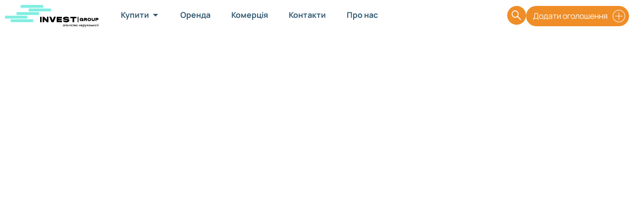

--- FILE ---
content_type: text/html; charset=UTF-8
request_url: https://invest.km.ua/gotask/kliient-khoche-prodaty-budynok/
body_size: 33488
content:
<!doctype html>
<html lang="uk">
<head>
	<meta charset="UTF-8">
	<meta name="viewport" content="width=device-width, initial-scale=1">
	<link rel="profile" href="https://gmpg.org/xfn/11">
	<!-- Manifest added by SuperPWA - Progressive Web Apps Plugin For WordPress -->
<link rel="manifest" href="/superpwa-manifest.json">
<link rel="prefetch" href="/superpwa-manifest.json">
<meta name="theme-color" content="#ffffff">
<meta name="mobile-web-app-capable" content="yes">
<meta name="apple-touch-fullscreen" content="yes">
<meta name="apple-mobile-web-app-title" content="INVEST">
<meta name="application-name" content="INVEST">
<meta name="apple-mobile-web-app-capable" content="yes">
<meta name="apple-mobile-web-app-status-bar-style" content="default">
<link rel="apple-touch-icon"  href="https://invest.km.ua/wp-content/uploads/2025/10/512-invest.png">
<link rel="apple-touch-icon" sizes="192x192" href="https://invest.km.ua/wp-content/uploads/2025/10/512-invest.png">
<link rel="apple-touch-startup-image" media="screen and (device-width: 320px) and (device-height: 568px) and (-webkit-device-pixel-ratio: 2) and (orientation: landscape)" href="https://invest.km.ua/wp-content/uploads/superpwa-splashIcons/super_splash_screens/icon_1136x640.png"/>
<link rel="apple-touch-startup-image" media="screen and (device-width: 320px) and (device-height: 568px) and (-webkit-device-pixel-ratio: 2) and (orientation: portrait)" href="https://invest.km.ua/wp-content/uploads/superpwa-splashIcons/super_splash_screens/icon_640x1136.png"/>
<link rel="apple-touch-startup-image" media="screen and (device-width: 414px) and (device-height: 896px) and (-webkit-device-pixel-ratio: 3) and (orientation: landscape)" href="https://invest.km.ua/wp-content/uploads/superpwa-splashIcons/super_splash_screens/icon_2688x1242.png"/>
<link rel="apple-touch-startup-image" media="screen and (device-width: 414px) and (device-height: 896px) and (-webkit-device-pixel-ratio: 2) and (orientation: landscape)" href="https://invest.km.ua/wp-content/uploads/superpwa-splashIcons/super_splash_screens/icon_1792x828.png"/>
<link rel="apple-touch-startup-image" media="screen and (device-width: 375px) and (device-height: 812px) and (-webkit-device-pixel-ratio: 3) and (orientation: portrait)" href="https://invest.km.ua/wp-content/uploads/superpwa-splashIcons/super_splash_screens/icon_1125x2436.png"/>
<link rel="apple-touch-startup-image" media="screen and (device-width: 414px) and (device-height: 896px) and (-webkit-device-pixel-ratio: 2) and (orientation: portrait)" href="https://invest.km.ua/wp-content/uploads/superpwa-splashIcons/super_splash_screens/icon_828x1792.png"/>
<link rel="apple-touch-startup-image" media="screen and (device-width: 375px) and (device-height: 812px) and (-webkit-device-pixel-ratio: 3) and (orientation: landscape)" href="https://invest.km.ua/wp-content/uploads/superpwa-splashIcons/super_splash_screens/icon_2436x1125.png"/>
<link rel="apple-touch-startup-image" media="screen and (device-width: 414px) and (device-height: 736px) and (-webkit-device-pixel-ratio: 3) and (orientation: portrait)" href="https://invest.km.ua/wp-content/uploads/superpwa-splashIcons/super_splash_screens/icon_1242x2208.png"/>
<link rel="apple-touch-startup-image" media="screen and (device-width: 414px) and (device-height: 736px) and (-webkit-device-pixel-ratio: 3) and (orientation: landscape)" href="https://invest.km.ua/wp-content/uploads/superpwa-splashIcons/super_splash_screens/icon_2208x1242.png"/>
<link rel="apple-touch-startup-image" media="screen and (device-width: 375px) and (device-height: 667px) and (-webkit-device-pixel-ratio: 2) and (orientation: landscape)" href="https://invest.km.ua/wp-content/uploads/superpwa-splashIcons/super_splash_screens/icon_1334x750.png"/>
<link rel="apple-touch-startup-image" media="screen and (device-width: 375px) and (device-height: 667px) and (-webkit-device-pixel-ratio: 2) and (orientation: portrait)" href="https://invest.km.ua/wp-content/uploads/superpwa-splashIcons/super_splash_screens/icon_750x1334.png"/>
<link rel="apple-touch-startup-image" media="screen and (device-width: 1024px) and (device-height: 1366px) and (-webkit-device-pixel-ratio: 2) and (orientation: landscape)" href="https://invest.km.ua/wp-content/uploads/superpwa-splashIcons/super_splash_screens/icon_2732x2048.png"/>
<link rel="apple-touch-startup-image" media="screen and (device-width: 1024px) and (device-height: 1366px) and (-webkit-device-pixel-ratio: 2) and (orientation: portrait)" href="https://invest.km.ua/wp-content/uploads/superpwa-splashIcons/super_splash_screens/icon_2048x2732.png"/>
<link rel="apple-touch-startup-image" media="screen and (device-width: 834px) and (device-height: 1194px) and (-webkit-device-pixel-ratio: 2) and (orientation: landscape)" href="https://invest.km.ua/wp-content/uploads/superpwa-splashIcons/super_splash_screens/icon_2388x1668.png"/>
<link rel="apple-touch-startup-image" media="screen and (device-width: 834px) and (device-height: 1194px) and (-webkit-device-pixel-ratio: 2) and (orientation: portrait)" href="https://invest.km.ua/wp-content/uploads/superpwa-splashIcons/super_splash_screens/icon_1668x2388.png"/>
<link rel="apple-touch-startup-image" media="screen and (device-width: 834px) and (device-height: 1112px) and (-webkit-device-pixel-ratio: 2) and (orientation: landscape)" href="https://invest.km.ua/wp-content/uploads/superpwa-splashIcons/super_splash_screens/icon_2224x1668.png"/>
<link rel="apple-touch-startup-image" media="screen and (device-width: 414px) and (device-height: 896px) and (-webkit-device-pixel-ratio: 3) and (orientation: portrait)" href="https://invest.km.ua/wp-content/uploads/superpwa-splashIcons/super_splash_screens/icon_1242x2688.png"/>
<link rel="apple-touch-startup-image" media="screen and (device-width: 834px) and (device-height: 1112px) and (-webkit-device-pixel-ratio: 2) and (orientation: portrait)" href="https://invest.km.ua/wp-content/uploads/superpwa-splashIcons/super_splash_screens/icon_1668x2224.png"/>
<link rel="apple-touch-startup-image" media="screen and (device-width: 768px) and (device-height: 1024px) and (-webkit-device-pixel-ratio: 2) and (orientation: portrait)" href="https://invest.km.ua/wp-content/uploads/superpwa-splashIcons/super_splash_screens/icon_1536x2048.png"/>
<link rel="apple-touch-startup-image" media="screen and (device-width: 768px) and (device-height: 1024px) and (-webkit-device-pixel-ratio: 2) and (orientation: landscape)" href="https://invest.km.ua/wp-content/uploads/superpwa-splashIcons/super_splash_screens/icon_2048x1536.png"/>
<link rel="apple-touch-startup-image" media="screen and (device-width: 390px) and (device-height: 844px) and (-webkit-device-pixel-ratio: 3) and (orientation: portrait)" href="https://invest.km.ua/wp-content/uploads/superpwa-splashIcons/super_splash_screens/icon_1170x2532.png"/>
<link rel="apple-touch-startup-image" media="screen and (device-width: 844px) and (device-height: 390px) and (-webkit-device-pixel-ratio: 3) and (orientation: landscape)" href="https://invest.km.ua/wp-content/uploads/superpwa-splashIcons/super_splash_screens/icon_2532x1170.png"/>
<link rel="apple-touch-startup-image" media="screen and (device-width: 926px) and (device-height: 428px) and (-webkit-device-pixel-ratio: 3) and (orientation: landscape)" href="https://invest.km.ua/wp-content/uploads/superpwa-splashIcons/super_splash_screens/icon_2778x1284.png"/>
<link rel="apple-touch-startup-image" media="screen and (device-width: 428px) and (device-height: 926px) and (-webkit-device-pixel-ratio: 3) and (orientation: portrait)" href="https://invest.km.ua/wp-content/uploads/superpwa-splashIcons/super_splash_screens/icon_2532x1170.png"/>
<link rel="apple-touch-startup-image" media="screen and (device-width: 852px) and (device-height: 393px) and (-webkit-device-pixel-ratio: 3) and (orientation: landscape)" href="https://invest.km.ua/wp-content/uploads/superpwa-splashIcons/super_splash_screens/icon_2556x1179.png"/>
<link rel="apple-touch-startup-image" media="screen and (device-width: 393px) and (device-height: 852px) and (-webkit-device-pixel-ratio: 3) and (orientation: portrait)" href="https://invest.km.ua/wp-content/uploads/superpwa-splashIcons/super_splash_screens/icon_1179x2556.png"/>
<link rel="apple-touch-startup-image" media="screen and (device-width: 932px) and (device-height: 430px) and (-webkit-device-pixel-ratio: 3) and (orientation: landscape)" href="https://invest.km.ua/wp-content/uploads/superpwa-splashIcons/super_splash_screens/icon_2796x1290.png"/>
<link rel="apple-touch-startup-image" media="screen and (device-width: 430px) and (device-height: 932px) and (-webkit-device-pixel-ratio: 3) and (orientation: portrait)" href="https://invest.km.ua/wp-content/uploads/superpwa-splashIcons/super_splash_screens/icon_1290x2796.png"/>
<!-- / SuperPWA.com -->
<meta name='robots' content='noindex, follow' />

	<!-- This site is optimized with the Yoast SEO Premium plugin v25.4 (Yoast SEO v26.3) - https://yoast.com/wordpress/plugins/seo/ -->
	<title>Клієнт хоче продати будинок &#8226; INVEST Хмельницький</title>
	<meta property="og:locale" content="uk_UA" />
	<meta property="og:type" content="article" />
	<meta property="og:title" content="Клієнт хоче продати будинок" />
	<meta property="og:url" content="https://invest.km.ua/gotask/kliient-khoche-prodaty-budynok/" />
	<meta property="og:site_name" content="INVEST Хмельницький" />
	<meta property="article:publisher" content="https://www.facebook.com/invest.khm" />
	<meta property="og:image" content="https://invest.km.ua/wp-content/uploads/2025/01/photo_2023-06-13_19-20-26.jpg" />
	<meta property="og:image:width" content="1600" />
	<meta property="og:image:height" content="1067" />
	<meta property="og:image:type" content="image/jpeg" />
	<meta name="twitter:card" content="summary_large_image" />
	<script type="application/ld+json" class="yoast-schema-graph">{"@context":"https://schema.org","@graph":[{"@type":"WebPage","@id":"https://invest.km.ua/gotask/kliient-khoche-prodaty-budynok/","url":"https://invest.km.ua/gotask/kliient-khoche-prodaty-budynok/","name":"Клієнт хоче продати будинок &#8226; INVEST Хмельницький","isPartOf":{"@id":"https://invest.km.ua/#website"},"datePublished":"2024-01-18T08:47:23+00:00","breadcrumb":{"@id":"https://invest.km.ua/gotask/kliient-khoche-prodaty-budynok/#breadcrumb"},"inLanguage":"uk","potentialAction":[{"@type":"ReadAction","target":["https://invest.km.ua/gotask/kliient-khoche-prodaty-budynok/"]}]},{"@type":"BreadcrumbList","@id":"https://invest.km.ua/gotask/kliient-khoche-prodaty-budynok/#breadcrumb","itemListElement":[{"@type":"ListItem","position":1,"name":"Головна","item":"https://invest.km.ua/"},{"@type":"ListItem","position":2,"name":"Завдання","item":"https://invest.km.ua/gotask/"},{"@type":"ListItem","position":3,"name":"Клієнт хоче продати будинок"}]},{"@type":"WebSite","@id":"https://invest.km.ua/#website","url":"https://invest.km.ua/","name":"INVEST Хмельницький","description":"Купити чи продати квартиру у місті Хмельницький","publisher":{"@id":"https://invest.km.ua/#organization"},"alternateName":"Інвест Хмельницький","potentialAction":[{"@type":"SearchAction","target":{"@type":"EntryPoint","urlTemplate":"https://invest.km.ua/?s={search_term_string}"},"query-input":{"@type":"PropertyValueSpecification","valueRequired":true,"valueName":"search_term_string"}}],"inLanguage":"uk"},{"@type":["Organization","Place"],"@id":"https://invest.km.ua/#organization","name":"INVEST Хмельницький","alternateName":"Інвест Хмельницький","url":"https://invest.km.ua/","logo":{"@id":"https://invest.km.ua/gotask/kliient-khoche-prodaty-budynok/#local-main-organization-logo"},"image":{"@id":"https://invest.km.ua/gotask/kliient-khoche-prodaty-budynok/#local-main-organization-logo"},"sameAs":["https://www.facebook.com/invest.khm","https://www.instagram.com/invest.khm","https://www.google.com/maps?sca_esv=50afecde28fc5d24&output=search&q=invest хмельницький&source=lnms&fbs=[base64]&entry=mc&ved=1t:200715&ictx=111","https://0980232020.rieltor.ua/"],"description":"Invest - каталог нерухомості у Хмельницькому. Купити чи продати квартиру у місті Хмельницький","legalName":"ТОВ Iнвест","foundingDate":"2014-01-01","numberOfEmployees":{"@type":"QuantitativeValue","minValue":"11","maxValue":"50"},"address":{"@id":"https://invest.km.ua/gotask/kliient-khoche-prodaty-budynok/#local-main-place-address"},"geo":{"@type":"GeoCoordinates","latitude":"49.4342802","longitude":"26.9825708"},"telephone":["+380980232020"],"contactPoint":{"@type":"ContactPoint","telephone":"+380980232020","email":"invest.khm@ukr.net"},"openingHoursSpecification":[{"@type":"OpeningHoursSpecification","dayOfWeek":["Monday","Tuesday","Wednesday","Thursday","Friday"],"opens":"09:00","closes":"18:00"},{"@type":"OpeningHoursSpecification","dayOfWeek":["Saturday","Sunday"],"opens":"00:00","closes":"00:00"}],"email":"invest.khm@ukr.net","areaServed":"Хмельницький"},{"@type":"PostalAddress","@id":"https://invest.km.ua/gotask/kliient-khoche-prodaty-budynok/#local-main-place-address","streetAddress":"Бандери, 2/1А,, оф. 308, Хмельницький","addressLocality":"Хмельницький","postalCode":"29000","addressRegion":"Активний","addressCountry":"UA"},{"@type":"ImageObject","inLanguage":"uk","@id":"https://invest.km.ua/gotask/kliient-khoche-prodaty-budynok/#local-main-organization-logo","url":"https://invest.km.ua/wp-content/uploads/2025/01/512-icon-i.png","contentUrl":"https://invest.km.ua/wp-content/uploads/2025/01/512-icon-i.png","width":512,"height":512,"caption":"INVEST Хмельницький"}]}</script>
	<meta name="geo.placename" content="Хмельницький" />
	<meta name="geo.position" content="49.4342802;26.9825708" />
	<meta name="geo.region" content="Україна" />
	<!-- / Yoast SEO Premium plugin. -->


<link rel="alternate" type="application/rss+xml" title="INVEST Хмельницький &raquo; стрічка" href="https://invest.km.ua/feed/" />
<link rel="alternate" type="application/rss+xml" title="INVEST Хмельницький &raquo; Канал коментарів" href="https://invest.km.ua/comments/feed/" />
<link rel="alternate" title="oEmbed (JSON)" type="application/json+oembed" href="https://invest.km.ua/wp-json/oembed/1.0/embed?url=https%3A%2F%2Finvest.km.ua%2Fgotask%2Fkliient-khoche-prodaty-budynok%2F" />
<link rel="alternate" title="oEmbed (XML)" type="text/xml+oembed" href="https://invest.km.ua/wp-json/oembed/1.0/embed?url=https%3A%2F%2Finvest.km.ua%2Fgotask%2Fkliient-khoche-prodaty-budynok%2F&#038;format=xml" />
<style id='wp-img-auto-sizes-contain-inline-css'>
img:is([sizes=auto i],[sizes^="auto," i]){contain-intrinsic-size:3000px 1500px}
/*# sourceURL=wp-img-auto-sizes-contain-inline-css */
</style>

<style id='wp-emoji-styles-inline-css'>

	img.wp-smiley, img.emoji {
		display: inline !important;
		border: none !important;
		box-shadow: none !important;
		height: 1em !important;
		width: 1em !important;
		margin: 0 0.07em !important;
		vertical-align: -0.1em !important;
		background: none !important;
		padding: 0 !important;
	}
/*# sourceURL=wp-emoji-styles-inline-css */
</style>
<link rel='stylesheet' id='wp-block-library-css' href='https://invest.km.ua/wp-includes/css/dist/block-library/style.min.css?ver=6.9' media='all' />
<style id='global-styles-inline-css'>
:root{--wp--preset--aspect-ratio--square: 1;--wp--preset--aspect-ratio--4-3: 4/3;--wp--preset--aspect-ratio--3-4: 3/4;--wp--preset--aspect-ratio--3-2: 3/2;--wp--preset--aspect-ratio--2-3: 2/3;--wp--preset--aspect-ratio--16-9: 16/9;--wp--preset--aspect-ratio--9-16: 9/16;--wp--preset--color--black: #000000;--wp--preset--color--cyan-bluish-gray: #abb8c3;--wp--preset--color--white: #ffffff;--wp--preset--color--pale-pink: #f78da7;--wp--preset--color--vivid-red: #cf2e2e;--wp--preset--color--luminous-vivid-orange: #ff6900;--wp--preset--color--luminous-vivid-amber: #fcb900;--wp--preset--color--light-green-cyan: #7bdcb5;--wp--preset--color--vivid-green-cyan: #00d084;--wp--preset--color--pale-cyan-blue: #8ed1fc;--wp--preset--color--vivid-cyan-blue: #0693e3;--wp--preset--color--vivid-purple: #9b51e0;--wp--preset--gradient--vivid-cyan-blue-to-vivid-purple: linear-gradient(135deg,rgb(6,147,227) 0%,rgb(155,81,224) 100%);--wp--preset--gradient--light-green-cyan-to-vivid-green-cyan: linear-gradient(135deg,rgb(122,220,180) 0%,rgb(0,208,130) 100%);--wp--preset--gradient--luminous-vivid-amber-to-luminous-vivid-orange: linear-gradient(135deg,rgb(252,185,0) 0%,rgb(255,105,0) 100%);--wp--preset--gradient--luminous-vivid-orange-to-vivid-red: linear-gradient(135deg,rgb(255,105,0) 0%,rgb(207,46,46) 100%);--wp--preset--gradient--very-light-gray-to-cyan-bluish-gray: linear-gradient(135deg,rgb(238,238,238) 0%,rgb(169,184,195) 100%);--wp--preset--gradient--cool-to-warm-spectrum: linear-gradient(135deg,rgb(74,234,220) 0%,rgb(151,120,209) 20%,rgb(207,42,186) 40%,rgb(238,44,130) 60%,rgb(251,105,98) 80%,rgb(254,248,76) 100%);--wp--preset--gradient--blush-light-purple: linear-gradient(135deg,rgb(255,206,236) 0%,rgb(152,150,240) 100%);--wp--preset--gradient--blush-bordeaux: linear-gradient(135deg,rgb(254,205,165) 0%,rgb(254,45,45) 50%,rgb(107,0,62) 100%);--wp--preset--gradient--luminous-dusk: linear-gradient(135deg,rgb(255,203,112) 0%,rgb(199,81,192) 50%,rgb(65,88,208) 100%);--wp--preset--gradient--pale-ocean: linear-gradient(135deg,rgb(255,245,203) 0%,rgb(182,227,212) 50%,rgb(51,167,181) 100%);--wp--preset--gradient--electric-grass: linear-gradient(135deg,rgb(202,248,128) 0%,rgb(113,206,126) 100%);--wp--preset--gradient--midnight: linear-gradient(135deg,rgb(2,3,129) 0%,rgb(40,116,252) 100%);--wp--preset--font-size--small: 13px;--wp--preset--font-size--medium: 20px;--wp--preset--font-size--large: 36px;--wp--preset--font-size--x-large: 42px;--wp--preset--spacing--20: 0.44rem;--wp--preset--spacing--30: 0.67rem;--wp--preset--spacing--40: 1rem;--wp--preset--spacing--50: 1.5rem;--wp--preset--spacing--60: 2.25rem;--wp--preset--spacing--70: 3.38rem;--wp--preset--spacing--80: 5.06rem;--wp--preset--shadow--natural: 6px 6px 9px rgba(0, 0, 0, 0.2);--wp--preset--shadow--deep: 12px 12px 50px rgba(0, 0, 0, 0.4);--wp--preset--shadow--sharp: 6px 6px 0px rgba(0, 0, 0, 0.2);--wp--preset--shadow--outlined: 6px 6px 0px -3px rgb(255, 255, 255), 6px 6px rgb(0, 0, 0);--wp--preset--shadow--crisp: 6px 6px 0px rgb(0, 0, 0);}:root { --wp--style--global--content-size: 800px;--wp--style--global--wide-size: 1200px; }:where(body) { margin: 0; }.wp-site-blocks > .alignleft { float: left; margin-right: 2em; }.wp-site-blocks > .alignright { float: right; margin-left: 2em; }.wp-site-blocks > .aligncenter { justify-content: center; margin-left: auto; margin-right: auto; }:where(.wp-site-blocks) > * { margin-block-start: 24px; margin-block-end: 0; }:where(.wp-site-blocks) > :first-child { margin-block-start: 0; }:where(.wp-site-blocks) > :last-child { margin-block-end: 0; }:root { --wp--style--block-gap: 24px; }:root :where(.is-layout-flow) > :first-child{margin-block-start: 0;}:root :where(.is-layout-flow) > :last-child{margin-block-end: 0;}:root :where(.is-layout-flow) > *{margin-block-start: 24px;margin-block-end: 0;}:root :where(.is-layout-constrained) > :first-child{margin-block-start: 0;}:root :where(.is-layout-constrained) > :last-child{margin-block-end: 0;}:root :where(.is-layout-constrained) > *{margin-block-start: 24px;margin-block-end: 0;}:root :where(.is-layout-flex){gap: 24px;}:root :where(.is-layout-grid){gap: 24px;}.is-layout-flow > .alignleft{float: left;margin-inline-start: 0;margin-inline-end: 2em;}.is-layout-flow > .alignright{float: right;margin-inline-start: 2em;margin-inline-end: 0;}.is-layout-flow > .aligncenter{margin-left: auto !important;margin-right: auto !important;}.is-layout-constrained > .alignleft{float: left;margin-inline-start: 0;margin-inline-end: 2em;}.is-layout-constrained > .alignright{float: right;margin-inline-start: 2em;margin-inline-end: 0;}.is-layout-constrained > .aligncenter{margin-left: auto !important;margin-right: auto !important;}.is-layout-constrained > :where(:not(.alignleft):not(.alignright):not(.alignfull)){max-width: var(--wp--style--global--content-size);margin-left: auto !important;margin-right: auto !important;}.is-layout-constrained > .alignwide{max-width: var(--wp--style--global--wide-size);}body .is-layout-flex{display: flex;}.is-layout-flex{flex-wrap: wrap;align-items: center;}.is-layout-flex > :is(*, div){margin: 0;}body .is-layout-grid{display: grid;}.is-layout-grid > :is(*, div){margin: 0;}body{padding-top: 0px;padding-right: 0px;padding-bottom: 0px;padding-left: 0px;}a:where(:not(.wp-element-button)){text-decoration: underline;}:root :where(.wp-element-button, .wp-block-button__link){background-color: #32373c;border-width: 0;color: #fff;font-family: inherit;font-size: inherit;font-style: inherit;font-weight: inherit;letter-spacing: inherit;line-height: inherit;padding-top: calc(0.667em + 2px);padding-right: calc(1.333em + 2px);padding-bottom: calc(0.667em + 2px);padding-left: calc(1.333em + 2px);text-decoration: none;text-transform: inherit;}.has-black-color{color: var(--wp--preset--color--black) !important;}.has-cyan-bluish-gray-color{color: var(--wp--preset--color--cyan-bluish-gray) !important;}.has-white-color{color: var(--wp--preset--color--white) !important;}.has-pale-pink-color{color: var(--wp--preset--color--pale-pink) !important;}.has-vivid-red-color{color: var(--wp--preset--color--vivid-red) !important;}.has-luminous-vivid-orange-color{color: var(--wp--preset--color--luminous-vivid-orange) !important;}.has-luminous-vivid-amber-color{color: var(--wp--preset--color--luminous-vivid-amber) !important;}.has-light-green-cyan-color{color: var(--wp--preset--color--light-green-cyan) !important;}.has-vivid-green-cyan-color{color: var(--wp--preset--color--vivid-green-cyan) !important;}.has-pale-cyan-blue-color{color: var(--wp--preset--color--pale-cyan-blue) !important;}.has-vivid-cyan-blue-color{color: var(--wp--preset--color--vivid-cyan-blue) !important;}.has-vivid-purple-color{color: var(--wp--preset--color--vivid-purple) !important;}.has-black-background-color{background-color: var(--wp--preset--color--black) !important;}.has-cyan-bluish-gray-background-color{background-color: var(--wp--preset--color--cyan-bluish-gray) !important;}.has-white-background-color{background-color: var(--wp--preset--color--white) !important;}.has-pale-pink-background-color{background-color: var(--wp--preset--color--pale-pink) !important;}.has-vivid-red-background-color{background-color: var(--wp--preset--color--vivid-red) !important;}.has-luminous-vivid-orange-background-color{background-color: var(--wp--preset--color--luminous-vivid-orange) !important;}.has-luminous-vivid-amber-background-color{background-color: var(--wp--preset--color--luminous-vivid-amber) !important;}.has-light-green-cyan-background-color{background-color: var(--wp--preset--color--light-green-cyan) !important;}.has-vivid-green-cyan-background-color{background-color: var(--wp--preset--color--vivid-green-cyan) !important;}.has-pale-cyan-blue-background-color{background-color: var(--wp--preset--color--pale-cyan-blue) !important;}.has-vivid-cyan-blue-background-color{background-color: var(--wp--preset--color--vivid-cyan-blue) !important;}.has-vivid-purple-background-color{background-color: var(--wp--preset--color--vivid-purple) !important;}.has-black-border-color{border-color: var(--wp--preset--color--black) !important;}.has-cyan-bluish-gray-border-color{border-color: var(--wp--preset--color--cyan-bluish-gray) !important;}.has-white-border-color{border-color: var(--wp--preset--color--white) !important;}.has-pale-pink-border-color{border-color: var(--wp--preset--color--pale-pink) !important;}.has-vivid-red-border-color{border-color: var(--wp--preset--color--vivid-red) !important;}.has-luminous-vivid-orange-border-color{border-color: var(--wp--preset--color--luminous-vivid-orange) !important;}.has-luminous-vivid-amber-border-color{border-color: var(--wp--preset--color--luminous-vivid-amber) !important;}.has-light-green-cyan-border-color{border-color: var(--wp--preset--color--light-green-cyan) !important;}.has-vivid-green-cyan-border-color{border-color: var(--wp--preset--color--vivid-green-cyan) !important;}.has-pale-cyan-blue-border-color{border-color: var(--wp--preset--color--pale-cyan-blue) !important;}.has-vivid-cyan-blue-border-color{border-color: var(--wp--preset--color--vivid-cyan-blue) !important;}.has-vivid-purple-border-color{border-color: var(--wp--preset--color--vivid-purple) !important;}.has-vivid-cyan-blue-to-vivid-purple-gradient-background{background: var(--wp--preset--gradient--vivid-cyan-blue-to-vivid-purple) !important;}.has-light-green-cyan-to-vivid-green-cyan-gradient-background{background: var(--wp--preset--gradient--light-green-cyan-to-vivid-green-cyan) !important;}.has-luminous-vivid-amber-to-luminous-vivid-orange-gradient-background{background: var(--wp--preset--gradient--luminous-vivid-amber-to-luminous-vivid-orange) !important;}.has-luminous-vivid-orange-to-vivid-red-gradient-background{background: var(--wp--preset--gradient--luminous-vivid-orange-to-vivid-red) !important;}.has-very-light-gray-to-cyan-bluish-gray-gradient-background{background: var(--wp--preset--gradient--very-light-gray-to-cyan-bluish-gray) !important;}.has-cool-to-warm-spectrum-gradient-background{background: var(--wp--preset--gradient--cool-to-warm-spectrum) !important;}.has-blush-light-purple-gradient-background{background: var(--wp--preset--gradient--blush-light-purple) !important;}.has-blush-bordeaux-gradient-background{background: var(--wp--preset--gradient--blush-bordeaux) !important;}.has-luminous-dusk-gradient-background{background: var(--wp--preset--gradient--luminous-dusk) !important;}.has-pale-ocean-gradient-background{background: var(--wp--preset--gradient--pale-ocean) !important;}.has-electric-grass-gradient-background{background: var(--wp--preset--gradient--electric-grass) !important;}.has-midnight-gradient-background{background: var(--wp--preset--gradient--midnight) !important;}.has-small-font-size{font-size: var(--wp--preset--font-size--small) !important;}.has-medium-font-size{font-size: var(--wp--preset--font-size--medium) !important;}.has-large-font-size{font-size: var(--wp--preset--font-size--large) !important;}.has-x-large-font-size{font-size: var(--wp--preset--font-size--x-large) !important;}
/*# sourceURL=global-styles-inline-css */
</style>

<link rel='stylesheet' id='hello-elementor-css' href='https://invest.km.ua/wp-content/themes/hello-elementor/assets/css/reset.css?ver=3.4.5' media='all' />
<link rel='stylesheet' id='hello-elementor-theme-style-css' href='https://invest.km.ua/wp-content/themes/hello-elementor/assets/css/theme.css?ver=3.4.5' media='all' />
<link rel='stylesheet' id='hello-elementor-header-footer-css' href='https://invest.km.ua/wp-content/themes/hello-elementor/assets/css/header-footer.css?ver=3.4.5' media='all' />
<link rel='stylesheet' id='jet-popup-frontend-css' href='https://invest.km.ua/wp-content/plugins/jet-popup/assets/css/jet-popup-frontend.css?ver=2.0.19' media='all' />
<link rel='stylesheet' id='elementor-frontend-css' href='https://invest.km.ua/wp-content/plugins/elementor/assets/css/frontend.min.css?ver=3.32.5' media='all' />
<link rel='stylesheet' id='widget-nav-menu-css' href='https://invest.km.ua/wp-content/plugins/elementor-pro/assets/css/widget-nav-menu.min.css?ver=3.32.3' media='all' />
<link rel='stylesheet' id='widget-mega-menu-css' href='https://invest.km.ua/wp-content/plugins/elementor-pro/assets/css/widget-mega-menu.min.css?ver=3.32.3' media='all' />
<link rel='stylesheet' id='widget-heading-css' href='https://invest.km.ua/wp-content/plugins/elementor/assets/css/widget-heading.min.css?ver=3.32.5' media='all' />
<link rel='stylesheet' id='e-animation-shrink-css' href='https://invest.km.ua/wp-content/plugins/elementor/assets/lib/animations/styles/e-animation-shrink.min.css?ver=3.32.5' media='all' />
<link rel='stylesheet' id='widget-image-css' href='https://invest.km.ua/wp-content/plugins/elementor/assets/css/widget-image.min.css?ver=3.32.5' media='all' />
<link rel='stylesheet' id='jet-elements-css' href='https://invest.km.ua/wp-content/plugins/jet-elements/assets/css/jet-elements.css?ver=2.7.12.1' media='all' />
<link rel='stylesheet' id='jet-dropbar-css' href='https://invest.km.ua/wp-content/plugins/jet-elements/assets/css/addons/jet-dropbar.css?ver=2.7.12.1' media='all' />
<link rel='stylesheet' id='jet-button-css' href='https://invest.km.ua/wp-content/plugins/jet-elements/assets/css/addons/jet-button.css?ver=2.7.12.1' media='all' />
<link rel='stylesheet' id='jet-button-skin-css' href='https://invest.km.ua/wp-content/plugins/jet-elements/assets/css/skin/jet-button.css?ver=2.7.12.1' media='all' />
<link rel='stylesheet' id='e-sticky-css' href='https://invest.km.ua/wp-content/plugins/elementor-pro/assets/css/modules/sticky.min.css?ver=3.32.3' media='all' />
<link rel='stylesheet' id='widget-breadcrumbs-css' href='https://invest.km.ua/wp-content/plugins/elementor-pro/assets/css/widget-breadcrumbs.min.css?ver=3.32.3' media='all' />
<link rel='stylesheet' id='widget-divider-css' href='https://invest.km.ua/wp-content/plugins/elementor/assets/css/widget-divider.min.css?ver=3.32.5' media='all' />
<link rel='stylesheet' id='swiper-css' href='https://invest.km.ua/wp-content/plugins/elementor/assets/lib/swiper/v8/css/swiper.min.css?ver=8.4.5' media='all' />
<link rel='stylesheet' id='e-swiper-css' href='https://invest.km.ua/wp-content/plugins/elementor/assets/css/conditionals/e-swiper.min.css?ver=3.32.5' media='all' />
<link rel='stylesheet' id='jet-blocks-css' href='https://invest.km.ua/wp-content/uploads/elementor/css/custom-jet-blocks.css?ver=1.3.21' media='all' />
<link rel='stylesheet' id='elementor-icons-css' href='https://invest.km.ua/wp-content/plugins/elementor/assets/lib/eicons/css/elementor-icons.min.css?ver=5.44.0' media='all' />
<link rel='stylesheet' id='elementor-post-5-css' href='https://invest.km.ua/wp-content/uploads/elementor/css/post-5.css?ver=1766164368' media='all' />
<link rel='stylesheet' id='dashicons-css' href='https://invest.km.ua/wp-includes/css/dashicons.min.css?ver=6.9' media='all' />
<link rel='stylesheet' id='jet-tabs-frontend-css' href='https://invest.km.ua/wp-content/plugins/jet-tabs/assets/css/jet-tabs-frontend.css?ver=2.2.11' media='all' />
<link rel='stylesheet' id='jet-tricks-frontend-css' href='https://invest.km.ua/wp-content/plugins/jet-tricks/assets/css/jet-tricks-frontend.css?ver=1.5.8' media='all' />
<link rel='stylesheet' id='jet-engine-frontend-css' href='https://invest.km.ua/wp-content/plugins/jet-engine/assets/css/frontend.css?ver=3.7.8' media='all' />
<link rel='stylesheet' id='elementor-post-274-css' href='https://invest.km.ua/wp-content/uploads/elementor/css/post-274.css?ver=1766164369' media='all' />
<link rel='stylesheet' id='elementor-post-276-css' href='https://invest.km.ua/wp-content/uploads/elementor/css/post-276.css?ver=1766164369' media='all' />
<link rel='stylesheet' id='elementor-post-58895-css' href='https://invest.km.ua/wp-content/uploads/elementor/css/post-58895.css?ver=1766167599' media='all' />
<link rel='stylesheet' id='elementor-post-58748-css' href='https://invest.km.ua/wp-content/uploads/elementor/css/post-58748.css?ver=1766167599' media='all' />
<link rel='stylesheet' id='jquery-chosen-css' href='https://invest.km.ua/wp-content/plugins/jet-search/assets/lib/chosen/chosen.min.css?ver=1.8.7' media='all' />
<link rel='stylesheet' id='jet-search-css' href='https://invest.km.ua/wp-content/plugins/jet-search/assets/css/jet-search.css?ver=3.5.15' media='all' />
<link rel='stylesheet' id='elementor-gf-local-manrope-css' href='https://invest.km.ua/wp-content/uploads/elementor/google-fonts/css/manrope.css?ver=1745924307' media='all' />
<link rel='stylesheet' id='elementor-gf-local-roboto-css' href='https://invest.km.ua/wp-content/uploads/elementor/google-fonts/css/roboto.css?ver=1745924312' media='all' />
<link rel='stylesheet' id='elementor-icons-shared-0-css' href='https://invest.km.ua/wp-content/plugins/elementor/assets/lib/font-awesome/css/fontawesome.min.css?ver=5.15.3' media='all' />
<link rel='stylesheet' id='elementor-icons-fa-solid-css' href='https://invest.km.ua/wp-content/plugins/elementor/assets/lib/font-awesome/css/solid.min.css?ver=5.15.3' media='all' />
<link rel='stylesheet' id='elementor-icons-fa-regular-css' href='https://invest.km.ua/wp-content/plugins/elementor/assets/lib/font-awesome/css/regular.min.css?ver=5.15.3' media='all' />
<link rel='stylesheet' id='elementor-icons-fa-brands-css' href='https://invest.km.ua/wp-content/plugins/elementor/assets/lib/font-awesome/css/brands.min.css?ver=5.15.3' media='all' />
<script src="https://invest.km.ua/wp-includes/js/jquery/jquery.min.js?ver=3.7.1" id="jquery-core-js"></script>
<script src="https://invest.km.ua/wp-includes/js/jquery/jquery-migrate.min.js?ver=3.4.1" id="jquery-migrate-js"></script>
<link rel="https://api.w.org/" href="https://invest.km.ua/wp-json/" /><link rel="alternate" title="JSON" type="application/json" href="https://invest.km.ua/wp-json/wp/v2/gotask/59121" /><link rel="EditURI" type="application/rsd+xml" title="RSD" href="https://invest.km.ua/xmlrpc.php?rsd" />
<meta name="generator" content="WordPress 6.9" />
<link rel='shortlink' href='https://invest.km.ua/?p=59121' />
<meta name="ti-site-data" content="[base64]" />    <script type="text/javascript">
    document.addEventListener('DOMContentLoaded', function() {
        if (window.location.hash === '#info') {
            var elements = document.querySelectorAll('.rieltor-id');
            elements.forEach(function(element) {
                element.style.display = 'none';
            });
        }
    });
    </script>
    <meta name="generator" content="Elementor 3.32.5; settings: css_print_method-external, google_font-enabled, font_display-swap">
<style>
  #hide-header {
    transition: top 0.3s ease;
  }

  .body_header {
    transition: box-shadow 0.3s ease;
  }

  .with-shadow {
    box-shadow: 0 4px 10px rgba(0, 0, 0, 0.1);
  }
</style>

<script>
document.addEventListener("DOMContentLoaded", function() {
  var prevScrollPos = window.pageYOffset;
  var header = document.getElementById("hide-header");
  var bodyHeader = document.querySelector(".body_header");
  var adminBar = document.getElementById("wpadminbar");
  var adminBarHeight = adminBar ? adminBar.offsetHeight : 0;

  window.addEventListener("scroll", function() {
    var currentScrollPos = window.pageYOffset;

    if (currentScrollPos === 0) {
      header.style.top = adminBarHeight + "px";
      bodyHeader.classList.remove("with-shadow");
    } else if (prevScrollPos > currentScrollPos) {
      header.style.top = adminBarHeight + "px";
      bodyHeader.classList.add("with-shadow");
    } else {
      header.style.top = (adminBarHeight - header.offsetHeight) + "px";
      bodyHeader.classList.remove("with-shadow");
    }

    prevScrollPos = currentScrollPos;
  });
});
</script>

<!-- Google tag (gtag.js) -->
<script async src="https://www.googletagmanager.com/gtag/js?id=G-XV4TPSEG2E"></script>
<script>
  window.dataLayer = window.dataLayer || [];
  function gtag(){dataLayer.push(arguments);}
  gtag('js', new Date());

  gtag('config', 'G-XV4TPSEG2E');
</script>
<!-- Google Tag Manager -->
<script>(function(w,d,s,l,i){w[l]=w[l]||[];w[l].push({'gtm.start':
new Date().getTime(),event:'gtm.js'});var f=d.getElementsByTagName(s)[0],
j=d.createElement(s),dl=l!='dataLayer'?'&l='+l:'';j.async=true;j.src=
'https://www.googletagmanager.com/gtm.js?id='+i+dl;f.parentNode.insertBefore(j,f);
})(window,document,'script','dataLayer','GTM-53NMBPSH');</script>
<!-- End Google Tag Manager -->
			<style>
				.e-con.e-parent:nth-of-type(n+4):not(.e-lazyloaded):not(.e-no-lazyload),
				.e-con.e-parent:nth-of-type(n+4):not(.e-lazyloaded):not(.e-no-lazyload) * {
					background-image: none !important;
				}
				@media screen and (max-height: 1024px) {
					.e-con.e-parent:nth-of-type(n+3):not(.e-lazyloaded):not(.e-no-lazyload),
					.e-con.e-parent:nth-of-type(n+3):not(.e-lazyloaded):not(.e-no-lazyload) * {
						background-image: none !important;
					}
				}
				@media screen and (max-height: 640px) {
					.e-con.e-parent:nth-of-type(n+2):not(.e-lazyloaded):not(.e-no-lazyload),
					.e-con.e-parent:nth-of-type(n+2):not(.e-lazyloaded):not(.e-no-lazyload) * {
						background-image: none !important;
					}
				}
			</style>
			<link rel="icon" href="https://invest.km.ua/wp-content/uploads/2025/10/cropped-512-invest-32x32.png" sizes="32x32" />
<link rel="icon" href="https://invest.km.ua/wp-content/uploads/2025/10/cropped-512-invest-192x192.png" sizes="192x192" />
<meta name="msapplication-TileImage" content="https://invest.km.ua/wp-content/uploads/2025/10/cropped-512-invest-270x270.png" />
		<style id="wp-custom-css">
			.grecaptcha-badge {
    display: none !important;
    visibility: hidden !important;
}
input#update, input#update_1 {
    padding: 10px;
}

input#time-gotask, input#time-gotask_1 {
	  padding: 10px;
}

.jet-unfold__content-inner.elementor-text-editor.elementor-clearfix {
  padding-bottom: 10px;
}		</style>
		<link rel='stylesheet' id='elementor-post-86160-css' href='https://invest.km.ua/wp-content/uploads/elementor/css/post-86160.css?ver=1766164368' media='all' />
<link rel='stylesheet' id='elementor-post-107877-css' href='https://invest.km.ua/wp-content/uploads/elementor/css/post-107877.css?ver=1766164368' media='all' />
<link rel='stylesheet' id='e-animation-slideInRight-css' href='https://invest.km.ua/wp-content/plugins/elementor/assets/lib/animations/styles/slideInRight.min.css?ver=3.32.5' media='all' />
<link rel='stylesheet' id='e-popup-css' href='https://invest.km.ua/wp-content/plugins/elementor-pro/assets/css/conditionals/popup.min.css?ver=3.32.3' media='all' />
<link rel='stylesheet' id='elementor-post-107944-css' href='https://invest.km.ua/wp-content/uploads/elementor/css/post-107944.css?ver=1766164369' media='all' />
<link rel='stylesheet' id='elementor-post-58833-css' href='https://invest.km.ua/wp-content/uploads/elementor/css/post-58833.css?ver=1766164369' media='all' />
<link rel='stylesheet' id='e-animation-fadeInUp-css' href='https://invest.km.ua/wp-content/plugins/elementor/assets/lib/animations/styles/fadeInUp.min.css?ver=3.32.5' media='all' />
<link rel='stylesheet' id='elementor-gf-local-raleway-css' href='https://invest.km.ua/wp-content/uploads/elementor/google-fonts/css/raleway.css?ver=1745924820' media='all' />
</head>
<body class="wp-singular gotask-template-default single single-gotask postid-59121 wp-custom-logo wp-embed-responsive wp-theme-hello-elementor hello-elementor-default jet-engine-optimized-dom elementor-default elementor-kit-5 elementor-page-58895">

<!-- Google Tag Manager (noscript) -->
<noscript><iframe src="https://www.googletagmanager.com/ns.html?id=GTM-53NMBPSH"
height="0" width="0" style="display:none;visibility:hidden"></iframe></noscript>
<!-- End Google Tag Manager (noscript) -->

<a class="skip-link screen-reader-text" href="#content">Перейти до вмісту</a>

		<header data-elementor-type="header" data-elementor-id="274" class="elementor elementor-274 elementor-location-header" data-elementor-post-type="elementor_library">
			<div class="elementor-element elementor-element-20f681e9 body_header e-flex e-con-boxed e-con e-parent" data-id="20f681e9" data-element_type="container" id="hide-header" data-settings="{&quot;sticky&quot;:&quot;top&quot;,&quot;background_background&quot;:&quot;classic&quot;,&quot;sticky_on&quot;:[&quot;desktop&quot;,&quot;tablet&quot;,&quot;mobile&quot;],&quot;sticky_offset&quot;:0,&quot;sticky_effects_offset&quot;:0,&quot;sticky_anchor_link_offset&quot;:0}">
					<div class="e-con-inner">
		<div class="elementor-element elementor-element-40cf2d02 e-con-full e-flex e-con e-child" data-id="40cf2d02" data-element_type="container">
				<div class="elementor-element elementor-element-2c4b94b elementor-view-default elementor-widget elementor-widget-icon" data-id="2c4b94b" data-element_type="widget" data-widget_type="icon.default">
				<div class="elementor-widget-container">
							<div class="elementor-icon-wrapper">
			<a class="elementor-icon" href="https://invest.km.ua">
			<svg xmlns="http://www.w3.org/2000/svg" viewBox="0 0 469.32 111.46"><defs><style>.cls-1{fill:#80eee1;}</style></defs><g id="&#x428;&#x430;&#x440;_2" data-name="&#x428;&#x430;&#x440; 2"><g id="&#x428;&#x430;&#x440;_1-2" data-name="&#x428;&#x430;&#x440; 1"><path d="M391.12,111.46V98.22l1.88.32c2.17-.81,4.18-.58,5.46,1a5,5,0,0,1,.13,6c-1.29,1.66-3.1,1.89-5.79.68v5.27Zm1.65-8.82a2.55,2.55,0,0,0,2.55,2.73,2.58,2.58,0,0,0,2.4-2.76,2.5,2.5,0,1,0-5,0Z"></path><path d="M401.44,111.46c.73-1.59,1.42-3.19,2.22-4.75a1.69,1.69,0,0,0,0-1.76c-1.13-2.13-2.21-4.31-3.33-6.49a1.79,1.79,0,0,1,2.62,1.18c.54,1.39,1.31,2.69,2.08,4.24.7-1.52,1.4-2.81,1.88-4.18a1.74,1.74,0,0,1,2.53-1.27q-3,6.51-6,13Z"></path><path d="M469.32,95.65a4,4,0,0,1-.43.56c-.57.52-1.27.59-1.65,0a1.61,1.61,0,0,1,.09-1.54c.25-.26,1-.06,1.54,0,.18,0,.3.35.45.53Z"></path><path class="cls-1" d="M191.17,14.38H78.61V0H191.17Z"></path><path class="cls-1" d="M141.3,72V86.38H28.69V72Z"></path><path class="cls-1" d="M118.85,32.34V18.05H231.43V32.34Z"></path><path class="cls-1" d="M58,36.05H170.62V50.33H58Z"></path><path class="cls-1" d="M112.62,54.05V68.33H0V54.05Z"></path><path d="M290.1,78h11a1.22,1.22,0,0,1,.57.13c3.11,1.78,6.37,1.38,9.65.65a.56.56,0,0,0,.23-.07l1.6-1.42a5.77,5.77,0,0,0-1.77-1c-3.33-.4-6.68-.62-10-1a15.52,15.52,0,0,1-7.63-2.57,6.28,6.28,0,0,1,.16-10.53,18.35,18.35,0,0,1,8.59-3c4.95-.62,9.83-.48,14.43,1.7,2.81,1.34,5,3.27,5.5,6.68a9.52,9.52,0,0,1-1,.1c-2.2,0-4.4,0-6.6,0a9.55,9.55,0,0,1-3.94-.78,13.29,13.29,0,0,0-9.38-.06c-.36.11-.59.63-.89,1,.34.29.66.79,1,.84,2.09.3,4.2.46,6.3.73,3.23.43,6.47.88,9.69,1.42a6.73,6.73,0,0,1,2.3,1c3.61,2.14,4.19,6.6,1.34,10-2.16,2.54-5.1,3.7-8.22,4.33A27.07,27.07,0,0,1,296.2,84.5,10.84,10.84,0,0,1,291.61,81,22,22,0,0,1,290.1,78Z"></path><path d="M259.72,86.35V59.16h26v7.5H267.42v2.59h16.87v7H267.41v2.6h18.33v7.55Z"></path><path d="M217.86,86.43c-2.55,0-5,0-7.4,0-.34,0-.71-.46-1-.77q-6-6.57-11.92-13.13c-.26-.29-.56-.54-1-1V86.37h-7.6V59.09c1.76,0,3.51.11,5.23,0A4.15,4.15,0,0,1,198,60.78c3.67,4.33,7.47,8.54,11.22,12.8.25.28.52.54,1,1V59.1c2.43,0,4.77,0,7.11,0,.19,0,.51.53.52.83,0,1.71,0,3.43,0,5.15V86.43Z"></path><path d="M222.46,59.09c2.91,0,5.67,0,8.42,0,.35,0,.83.52,1,.91,2.16,5.18,4.28,10.39,6.41,15.58.12.29.25.57.47,1.06.23-.51.4-.84.55-1.19,2.08-5.09,4.19-10.17,6.23-15.28a1.55,1.55,0,0,1,1.75-1.15c2.55.08,5.11,0,7.87,0-.18.47-.3.83-.44,1.17q-5.13,12.56-10.25,25.13a1.42,1.42,0,0,1-1.56,1.08c-2.83-.06-5.67,0-8.51-.06a1.47,1.47,0,0,1-1.12-.71q-5.39-13-10.67-26A4.65,4.65,0,0,1,222.46,59.09Z"></path><path d="M358,59.22V66H346.8V86.37h-7.86V66H327.65v-6.8Z"></path><path d="M183.73,59.19V86.34h-7.52V59.19Z"></path><path d="M387.78,74.18H383.2V71.26h9.54v9.13c-1.89.51-3.43.26-3.79-.73a12.54,12.54,0,0,1-8.17.66,7.42,7.42,0,0,1-5.94-8.1,7.51,7.51,0,0,1,7-7.24,11.74,11.74,0,0,1,7.65,1.24,6.7,6.7,0,0,1,3.12,4.31c-1.64,0-3.15,0-4.66,0a1.49,1.49,0,0,1-.82-.39,4.85,4.85,0,0,0-4.93-1,3.69,3.69,0,0,0-2.57,4.42,4,4,0,0,0,4.32,3C385.41,76.55,387.17,76,387.78,74.18Z"></path><path d="M395.81,65c3.48,0,6.88-.1,10.26,0,2.12.09,4,.9,4.78,3.15.8,2.41.38,4.56-1.48,6.08.82,2.06,1.6,4,2.47,6.18H407c-1.52-5.52-2.28-5.1-6.88-4.85v4.83h-4.32Zm4.36,6.13c1.77,0,3.4,0,5,0,.37,0,.71-.55,1.07-.84-.35-.3-.69-.84-1.05-.86-1.65-.1-3.31,0-5,0Z"></path><path d="M422,80.88c-2.42-.33-4.64-.94-6.29-2.75a7.84,7.84,0,0,1-1.47-8.38c1.05-3,3.48-4.35,6.48-4.75s5.67-.21,8.12,1.57c2.66,1.94,3.26,4.73,2.79,7.76a6.77,6.77,0,0,1-5,5.73A36.18,36.18,0,0,1,422,80.88Zm.77-4.24c2.51,0,4.28-1.6,4.3-3.84s-1.81-3.93-4.36-3.91-4.31,1.62-4.27,4S420.19,76.65,422.73,76.64Z"></path><path d="M457.82,75.54v5h-4.28V65.08a7.8,7.8,0,0,1,.87-.08c2.68,0,5.36,0,8,0a13.51,13.51,0,0,1,2.37.24,4.67,4.67,0,0,1,4.09,5,4.76,4.76,0,0,1-4,5,21,21,0,0,1-3.45.28C460.3,75.58,459.15,75.54,457.82,75.54Zm0-4.38c1.8,0,3.47,0,5.14,0,.35,0,.67-.52,1-.79-.31-.31-.6-.85-.93-.87-1.73-.09-3.47,0-5.22,0Z"></path><path d="M434.31,65.06h4.47v7.45c0,2.53,1.07,3.68,3.45,3.71,2.76,0,4.25-1.3,4.26-3.85V65.05h4.28c0,3.24.21,6.43-.06,9.59s-2.29,5-5.44,5.71a11.9,11.9,0,0,1-5.69,0,6.41,6.41,0,0,1-5.18-5.71,11.61,11.61,0,0,1-.09-1.67C434.3,70.37,434.31,67.75,434.31,65.06Z"></path><path d="M364.44,86.37V59.22h4.07V86.37Z"></path><path d="M432,103c-.12,1.24-.24,2.48-.37,3.78h-1.75c.26-2.84.51-5.6.8-8.77a6.13,6.13,0,0,1,1.1,1c1,1.58,1.93,3.19,3,5,1.05-1.74,2-3.33,3-4.88a3.56,3.56,0,0,1,.92-.74,5.18,5.18,0,0,1,.35,1.05c.24,2.42.45,4.83.67,7.24-1.6.49-1.75.38-1.87-1.16-.06-.85-.16-1.7-.28-2.87-.72,1.35-1.27,2.44-1.88,3.49-.18.31-.56.73-.8.7a1.54,1.54,0,0,1-.92-.72c-.62-1-1.15-2.06-1.72-3.1Z"></path><path d="M315.17,103h-6.12a2.16,2.16,0,0,0,1.46,2.19c1.11.45,2,0,3.31-1.49l1.28.67a4.17,4.17,0,0,1-5.11,2.46,4.52,4.52,0,0,1-2.75-5.45,4,4,0,0,1,4.49-3.24C314,98.49,315.36,100.3,315.17,103Zm-1.82-1.63a2.13,2.13,0,0,0-2.13-1.6,2,2,0,0,0-2,1.6Z"></path><path d="M382.46,103c.33,1.25.8,2,1.85,2.3,1.46.38,2.32-.5,3.07-1.6l1.3.71a4.17,4.17,0,0,1-5.07,2.48c-2.08-.59-3.27-2.89-2.79-5.41a4,4,0,0,1,4.3-3.33c2.39.23,3.66,1.88,3.64,4.85Zm.29-1.64h4.12a2,2,0,0,0-2-1.55A2.14,2.14,0,0,0,382.75,101.34Z"></path><path d="M298.69,106.94l-2.29-.49a3.86,3.86,0,0,1-5.1-.91,5.05,5.05,0,0,1,.08-6.09,4,4,0,0,1,5.1-.69l2.21-.64Zm-1.61-4.43a2.54,2.54,0,0,0-2.49-2.77,2.83,2.83,0,1,0,2.49,2.77Z"></path><path d="M428.38,102.52A4.39,4.39,0,0,1,424,107a4.44,4.44,0,0,1-4.5-4.33,4.56,4.56,0,0,1,4.4-4.59A4.42,4.42,0,0,1,428.38,102.52Zm-1.77.25a2.7,2.7,0,0,0-2.56-3,2.64,2.64,0,0,0-2.76,2.54,2.69,2.69,0,0,0,2.61,3A2.62,2.62,0,0,0,426.61,102.77Z"></path><path d="M360,107a4.4,4.4,0,0,1-4.45-4.37,4.47,4.47,0,1,1,8.94,0A4.46,4.46,0,0,1,360,107Zm2.67-4.37A2.65,2.65,0,0,0,360,99.77a2.8,2.8,0,0,0,0,5.59A2.58,2.58,0,0,0,362.62,102.65Z"></path><path d="M450.14,102.6a4.45,4.45,0,0,1-8.9,0,4.49,4.49,0,0,1,4.46-4.51A4.44,4.44,0,0,1,450.14,102.6Zm-1.76,0a2.72,2.72,0,0,0-2.8-2.78,2.8,2.8,0,0,0,.17,5.59A2.66,2.66,0,0,0,448.38,102.55Z"></path><path d="M348,107V98.4a27.74,27.74,0,0,1,3.29,0c2,.25,2.91,2.26,1.72,3.53a12.61,12.61,0,0,1,.89,2.61,1.65,1.65,0,0,1-1.37,1.85C351.08,106.67,349.59,106.79,348,107Zm1.82-1.51c.93-.34,1.64-.58,2.31-.9.08,0,0-.76-.12-.81a19.69,19.69,0,0,0-2.19-.62Zm0-5.51v1.67c.81,0,1.8.23,1.78-.86S350.62,100,349.86,100Z"></path><path d="M373.73,98.38v2.93h3.36V98.38h1.71v8.35h-1.67V103.1h-3.34v3.64h-1.74V98.38Z"></path><path d="M317.54,98.33h1.65v3h3.36v-3h1.76v8.38h-1.73V103.1h-3.34v3.64h-1.7Z"></path><path d="M413,102.27,410,98.47c2.44-.94,2.86,1.3,4,2.36,1.23-1,1.6-3.34,4.07-2.38-.55.73-1.11,1.47-1.69,2.21-1.26,1.62-1.26,1.61,0,3.2l2.15,2.82c-1.28.33-2.21.23-2.86-.93a19.66,19.66,0,0,0-1.6-2.12,16.81,16.81,0,0,0-1.58,2c-.67,1.16-1.62,1.39-3.06,1.06Z"></path><path d="M458.8,101.11c-2.1-1.61-3.57-1.72-4.68-.41a3,3,0,0,0,.22,3.93c1.15,1.14,2.54.94,4.41-.62.58,1.82.09,2.63-1.76,2.94a4.42,4.42,0,0,1-4.63-2,4.48,4.48,0,0,1,5-6.66C458.93,98.67,459.07,98.93,458.8,101.11Z"></path><path d="M339.93,104.08c-.18.75-.12,1.76-.6,2.2a3.69,3.69,0,0,1-3.74.53,4.17,4.17,0,0,1-3-3.44A4.12,4.12,0,0,1,334.41,99a4.4,4.4,0,0,1,4.64-.39c.79.37.79.46.62,2.59-1-.87-2-1.8-3.4-1.27a3.56,3.56,0,0,0-1.5,1.09,2.89,2.89,0,0,0,.48,3.7c1.2,1.08,2.53.86,4.32-.71Z"></path><path d="M344.51,106.76H342.7V100l-2.09-.14c0-.47,0-.92-.06-1.46h6v1.45l-2.05.14Z"></path><path d="M301.35,98.36h5.1v1.56h-3.37v6.83h-1.73Z"></path><path d="M331.61,98.37v1.45l-2.1.16v6.77h-1.74V100l-2.06-.12V98.37Z"></path><path d="M463.66,106.78h-1.77V100l-2.08-.13V98.35h5.91v1.48l-2.06.14Z"></path><path d="M467.24,98.33h1.59v8.42h-1.59Z"></path></g></g></svg>			</a>
		</div>
						</div>
				</div>
				</div>
		<div class="elementor-element elementor-element-2a9c5228 e-con-full e-flex e-con e-child" data-id="2a9c5228" data-element_type="container">
				<div class="elementor-element elementor-element-6e3a181 elementor-widget-tablet__width-initial e-fit_to_content e-n-menu-layout-horizontal e-n-menu-tablet elementor-widget elementor-widget-n-menu" data-id="6e3a181" data-element_type="widget" data-settings="{&quot;menu_items&quot;:[{&quot;item_title&quot;:&quot;\u041a\u0443\u043f\u0438\u0442\u0438&quot;,&quot;_id&quot;:&quot;0c144c3&quot;,&quot;item_link&quot;:{&quot;url&quot;:&quot;https:\/\/invest.km.ua\/real-estate\/&quot;,&quot;is_external&quot;:&quot;&quot;,&quot;nofollow&quot;:&quot;&quot;,&quot;custom_attributes&quot;:&quot;&quot;},&quot;item_dropdown_content&quot;:&quot;yes&quot;,&quot;item_icon&quot;:{&quot;value&quot;:&quot;&quot;,&quot;library&quot;:&quot;&quot;},&quot;item_icon_active&quot;:null,&quot;element_id&quot;:&quot;&quot;},{&quot;item_title&quot;:&quot;\u041e\u0440\u0435\u043d\u0434\u0430&quot;,&quot;item_link&quot;:{&quot;url&quot;:&quot;https:\/\/invest.km.ua\/real-estate-cat\/orenda\/&quot;,&quot;is_external&quot;:&quot;&quot;,&quot;nofollow&quot;:&quot;&quot;,&quot;custom_attributes&quot;:&quot;&quot;},&quot;_id&quot;:&quot;42bc4e9&quot;,&quot;item_dropdown_content&quot;:&quot;no&quot;,&quot;item_icon&quot;:{&quot;value&quot;:&quot;&quot;,&quot;library&quot;:&quot;&quot;},&quot;item_icon_active&quot;:null,&quot;element_id&quot;:&quot;&quot;},{&quot;_id&quot;:&quot;d923836&quot;,&quot;item_title&quot;:&quot;\u041a\u043e\u043c\u0435\u0440\u0446\u0456\u044f&quot;,&quot;item_link&quot;:{&quot;url&quot;:&quot;https:\/\/invest.km.ua\/real-estate\/prodazh-komerczijnoyi-neruhomosti\/&quot;,&quot;is_external&quot;:&quot;&quot;,&quot;nofollow&quot;:&quot;&quot;,&quot;custom_attributes&quot;:&quot;&quot;},&quot;item_dropdown_content&quot;:&quot;no&quot;,&quot;item_icon&quot;:{&quot;value&quot;:&quot;&quot;,&quot;library&quot;:&quot;&quot;},&quot;item_icon_active&quot;:null,&quot;element_id&quot;:&quot;&quot;},{&quot;item_title&quot;:&quot;\u041a\u043e\u043d\u0442\u0430\u043a\u0442\u0438&quot;,&quot;_id&quot;:&quot;1da27be&quot;,&quot;item_link&quot;:{&quot;url&quot;:&quot;https:\/\/invest.km.ua\/contacts\/&quot;,&quot;is_external&quot;:&quot;&quot;,&quot;nofollow&quot;:&quot;&quot;,&quot;custom_attributes&quot;:&quot;&quot;},&quot;item_dropdown_content&quot;:&quot;no&quot;,&quot;item_icon&quot;:{&quot;value&quot;:&quot;&quot;,&quot;library&quot;:&quot;&quot;},&quot;item_icon_active&quot;:null,&quot;element_id&quot;:&quot;&quot;},{&quot;item_title&quot;:&quot;\u041f\u0440\u043e \u043d\u0430\u0441&quot;,&quot;_id&quot;:&quot;78f420d&quot;,&quot;item_link&quot;:{&quot;url&quot;:&quot;https:\/\/invest.km.ua\/about\/&quot;,&quot;is_external&quot;:&quot;&quot;,&quot;nofollow&quot;:&quot;&quot;,&quot;custom_attributes&quot;:&quot;&quot;},&quot;item_dropdown_content&quot;:&quot;no&quot;,&quot;item_icon&quot;:{&quot;value&quot;:&quot;&quot;,&quot;library&quot;:&quot;&quot;},&quot;item_icon_active&quot;:null,&quot;element_id&quot;:&quot;&quot;}],&quot;item_position_horizontal&quot;:&quot;start&quot;,&quot;content_width&quot;:&quot;fit_to_content&quot;,&quot;content_horizontal_position&quot;:&quot;left&quot;,&quot;menu_item_title_distance_from_content&quot;:{&quot;unit&quot;:&quot;px&quot;,&quot;size&quot;:10,&quot;sizes&quot;:[]},&quot;menu_item_title_distance_from_content_mobile&quot;:{&quot;unit&quot;:&quot;px&quot;,&quot;size&quot;:0,&quot;sizes&quot;:[]},&quot;item_layout&quot;:&quot;horizontal&quot;,&quot;open_on&quot;:&quot;hover&quot;,&quot;horizontal_scroll&quot;:&quot;disable&quot;,&quot;breakpoint_selector&quot;:&quot;tablet&quot;,&quot;menu_item_title_distance_from_content_tablet&quot;:{&quot;unit&quot;:&quot;px&quot;,&quot;size&quot;:&quot;&quot;,&quot;sizes&quot;:[]}}" data-widget_type="mega-menu.default">
				<div class="elementor-widget-container">
							<nav class="e-n-menu" data-widget-number="115" aria-label="Menu">
					<button class="e-n-menu-toggle" id="menu-toggle-115" aria-haspopup="true" aria-expanded="false" aria-controls="menubar-115" aria-label="Menu Toggle">
			<span class="e-n-menu-toggle-icon e-open">
				<svg xmlns="http://www.w3.org/2000/svg" id="uuid-fe49a2fe-b2b9-4e84-9cb4-c789df92927e" data-name="&#x428;&#x430;&#x440; 2" viewBox="0 0 34 23.56"><g id="uuid-53ac94ea-202c-4ae4-ac85-d88da5cf67f0" data-name="&#x428;&#x430;&#x440; 1"><path d="m16.95,2.63c-5.04,0-10.08,0-15.12,0-.22,0-.44.02-.65,0C.48,2.54-.03,1.97,0,1.29.04.57.45.15,1.15.02c.18-.03.38-.01.57-.01,10.19,0,20.37,0,30.56,0,.16,0,.33-.01.49,0,.72.07,1.22.6,1.23,1.29,0,.68-.49,1.24-1.19,1.32-.22.02-.44,0-.65,0-5.07,0-10.13,0-15.2,0Z"></path><path d="m16.95,23.55c-5.04,0-10.08,0-15.12,0-.22,0-.44.02-.65,0-.7-.08-1.22-.64-1.18-1.33.04-.72.44-1.15,1.15-1.27.18-.03.38-.01.57-.01,10.19,0,20.37,0,30.56,0,.16,0,.33-.01.49,0,.72.07,1.22.6,1.23,1.29,0,.68-.49,1.24-1.19,1.32-.22.02-.44,0-.65,0-5.07,0-10.13,0-15.2,0Z"></path><path d="m20.5,13.09c-4,0-8.01,0-12.01,0-.71,0-1.24-.25-1.44-.94-.17-.6,0-1.16.57-1.48.25-.14.57-.19.86-.19,8.01,0,16.02,0,24.03,0,.94,0,1.52.53,1.5,1.34-.02.77-.58,1.27-1.49,1.27-4,0-8.01,0-12.01,0Z"></path></g></svg>			</span>
			<span class="e-n-menu-toggle-icon e-close">
				<svg xmlns="http://www.w3.org/2000/svg" id="uuid-374dce95-a9d8-49d1-ae91-74f2725df799" data-name="&#x428;&#x430;&#x440; 2" viewBox="0 0 34 22.22"><defs><style>      .uuid-801c988d-8fec-47d1-8b24-d73d4c27a3dc {        fill: none;      }    </style></defs><g id="uuid-e514d857-9a8c-4b3d-9343-20e196defb60" data-name="&#x428;&#x430;&#x440; 1"><rect class="uuid-801c988d-8fec-47d1-8b24-d73d4c27a3dc" width="34" height="22.22"></rect><path d="m23.01,12.72c-.14.13-.26.24-.36.35-2.87,2.86-5.73,5.73-8.59,8.59-.37.38-.79.57-1.31.37-.74-.28-.98-1.15-.49-1.76.09-.11.2-.21.3-.31,2.82-2.82,5.65-5.65,8.47-8.47.11-.11.24-.21.39-.34-.14-.14-.24-.26-.35-.36-2.86-2.86-5.73-5.73-8.6-8.59-.38-.38-.6-.8-.39-1.35.28-.73,1.16-.96,1.77-.47.12.1.23.22.34.33,2.81,2.81,5.63,5.63,8.44,8.44.11.11.2.24.32.38.16-.15.27-.25.38-.35,2.88-2.87,5.75-5.75,8.63-8.62.7-.7,1.68-.53,1.97.34.17.51-.01.91-.38,1.27-1.63,1.62-3.26,3.26-4.89,4.89-1.24,1.24-2.49,2.49-3.73,3.73-.1.1-.19.2-.31.33.12.12.22.24.33.35,2.87,2.87,5.75,5.75,8.62,8.62.7.7.5,1.72-.4,1.98-.5.15-.88-.05-1.23-.4-2.18-2.19-4.37-4.37-6.56-6.56-.79-.79-1.57-1.57-2.37-2.38Z"></path></g></svg>			</span>
		</button>
					<div class="e-n-menu-wrapper" id="menubar-115" aria-labelledby="menu-toggle-115">
				<ul class="e-n-menu-heading">
								<li class="e-n-menu-item">
				<div id="e-n-menu-title-1151" class="e-n-menu-title">
					<a class="e-n-menu-title-container e-focus e-link" href="https://invest.km.ua/real-estate/">												<span class="e-n-menu-title-text">
							Купити						</span>
					</a>											<button id="e-n-menu-dropdown-icon-1151" class="e-n-menu-dropdown-icon e-focus" data-tab-index="1" aria-haspopup="true" aria-expanded="false" aria-controls="e-n-menu-content-1151" >
							<span class="e-n-menu-dropdown-icon-opened">
								<i aria-hidden="true" class="fas fa-caret-up"></i>								<span class="elementor-screen-only">Close Купити</span>
							</span>
							<span class="e-n-menu-dropdown-icon-closed">
								<i aria-hidden="true" class="fas fa-caret-down"></i>								<span class="elementor-screen-only">Open Купити</span>
							</span>
						</button>
									</div>
									<div class="e-n-menu-content">
						<div id="e-n-menu-content-1151" data-tab-index="1" aria-labelledby="e-n-menu-dropdown-icon-1151" class="elementor-element elementor-element-45f8e64 e-flex e-con-boxed e-con e-child" data-id="45f8e64" data-element_type="container" data-settings="{&quot;background_background&quot;:&quot;classic&quot;}">
					<div class="e-con-inner">
				<div class="elementor-element elementor-element-61e0fc9 elementor-widget-mobile__width-initial elementor-widget-tablet__width-initial elementor-nav-menu__text-align-aside elementor-widget elementor-widget-nav-menu" data-id="61e0fc9" data-element_type="widget" data-settings="{&quot;layout&quot;:&quot;dropdown&quot;,&quot;submenu_icon&quot;:{&quot;value&quot;:&quot;&lt;i class=\&quot;fas fa-caret-down\&quot; aria-hidden=\&quot;true\&quot;&gt;&lt;\/i&gt;&quot;,&quot;library&quot;:&quot;fa-solid&quot;}}" data-widget_type="nav-menu.default">
				<div class="elementor-widget-container">
								<nav class="elementor-nav-menu--dropdown elementor-nav-menu__container" aria-hidden="true">
				<ul id="menu-2-61e0fc9" class="elementor-nav-menu"><li class="menu-item menu-item-type-taxonomy menu-item-object-real-estate-cat menu-item-86094"><a href="https://invest.km.ua/real-estate/khmelnytskyi/prodazh-kvartyry/" class="elementor-item" tabindex="-1">Купити квартиру</a></li>
<li class="menu-item menu-item-type-taxonomy menu-item-object-real-estate-cat menu-item-86091"><a href="https://invest.km.ua/real-estate/khmelnytskyi/prodazh-budynku/" class="elementor-item" tabindex="-1">Купити будинок</a></li>
<li class="menu-item menu-item-type-taxonomy menu-item-object-real-estate-cat menu-item-86097"><a href="https://invest.km.ua/real-estate/khmelnytskyi/prodazh-taunhausu/" class="elementor-item" tabindex="-1">Купити таунхаус</a></li>
<li class="menu-item menu-item-type-taxonomy menu-item-object-real-estate-cat menu-item-86092"><a href="https://invest.km.ua/real-estate/khmelnytskyi/prodazh-dachi/" class="elementor-item" tabindex="-1">Купити дачу</a></li>
<li class="menu-item menu-item-type-taxonomy menu-item-object-real-estate-cat menu-item-86098"><a href="https://invest.km.ua/real-estate/khmelnytskyi/prodazh-chastyny-budynku/" class="elementor-item" tabindex="-1">Купити частину будинку</a></li>
<li class="menu-item menu-item-type-taxonomy menu-item-object-real-estate-cat menu-item-86093"><a href="https://invest.km.ua/real-estate/khmelnytskyi/prodazh-zemelnoyi-dilyanky/" class="elementor-item" tabindex="-1">Купити земельну ділянку</a></li>
</ul>			</nav>
						</div>
				</div>
					</div>
				</div>
							</div>
							</li>
					<li class="e-n-menu-item">
				<div id="e-n-menu-title-1152" class="e-n-menu-title">
					<a class="e-n-menu-title-container e-focus e-link" href="https://invest.km.ua/real-estate-cat/orenda/">												<span class="e-n-menu-title-text">
							Оренда						</span>
					</a>									</div>
							</li>
					<li class="e-n-menu-item">
				<div id="e-n-menu-title-1153" class="e-n-menu-title">
					<a class="e-n-menu-title-container e-focus e-link" href="https://invest.km.ua/real-estate/prodazh-komerczijnoyi-neruhomosti/">												<span class="e-n-menu-title-text">
							Комерція						</span>
					</a>									</div>
							</li>
					<li class="e-n-menu-item">
				<div id="e-n-menu-title-1154" class="e-n-menu-title">
					<a class="e-n-menu-title-container e-focus e-link" href="https://invest.km.ua/contacts/">												<span class="e-n-menu-title-text">
							Контакти						</span>
					</a>									</div>
							</li>
					<li class="e-n-menu-item">
				<div id="e-n-menu-title-1155" class="e-n-menu-title">
					<a class="e-n-menu-title-container e-focus e-link" href="https://invest.km.ua/about/">												<span class="e-n-menu-title-text">
							Про нас						</span>
					</a>									</div>
							</li>
						</ul>
			</div>
		</nav>
						</div>
				</div>
				<div class="elementor-element elementor-element-41b02b5 elementor-view-stacked elementor-shape-square elementor-widget elementor-widget-icon" data-id="41b02b5" data-element_type="widget" title="Пошук каталізаторів" data-widget_type="icon.default">
				<div class="elementor-widget-container">
							<div class="elementor-icon-wrapper">
			<a class="elementor-icon elementor-animation-shrink" href="#elementor-action%3Aaction%3Dpopup%3Aopen%26settings%3DeyJpZCI6IjEwNzg3NyIsInRvZ2dsZSI6ZmFsc2V9">
			<i aria-hidden="true" class="fab fa-sistrix"></i>			</a>
		</div>
						</div>
				</div>
				<div class="elementor-element elementor-element-deb718f jedv-enabled--yes elementor-widget elementor-widget-jet-button" data-id="deb718f" data-element_type="widget" data-widget_type="jet-button.default">
				<div class="elementor-widget-container">
					<div class="elementor-jet-button jet-elements"><div class="jet-button__container">
	<a class="jet-button__instance jet-button__instance--icon-right hover-effect-0" href="https://invest.km.ua/prodaty-kvartyru-u-hmelnyczkomu-legko-z-invest/">
		<div class="jet-button__plane jet-button__plane-normal"></div>
		<div class="jet-button__plane jet-button__plane-hover"></div>
		<div class="jet-button__state jet-button__state-normal">
			<span class="jet-button__icon jet-elements-icon"><svg xmlns="http://www.w3.org/2000/svg" id="_&#x428;&#x430;&#x440;_2" data-name="&#x428;&#x430;&#x440; 2" viewBox="0 0 30 30"><g id="_&#x428;&#x430;&#x440;_1-2" data-name="&#x428;&#x430;&#x440; 1"><path d="m15,0C6.71,0,0,6.71,0,15s6.71,15,15,15,15-6.71,15-15S23.29,0,15,0h0Zm0,28.8c-7.61,0-13.8-6.19-13.8-13.8S7.39,1.2,15,1.2s13.8,6.19,13.8,13.8-6.19,13.8-13.8,13.8Z"></path><path d="m15.6,6h-1.2v8.4H6.04v1.2h8.36v8.36h1.2v-8.36h8.4v-1.2h-8.4V6Z"></path></g></svg></span><span class="jet-button__label">Додати оголошення</span>		</div>
		<div class="jet-button__state jet-button__state-hover">
			<span class="jet-button__icon jet-elements-icon"><svg xmlns="http://www.w3.org/2000/svg" id="_&#x428;&#x430;&#x440;_2" data-name="&#x428;&#x430;&#x440; 2" viewBox="0 0 30 30"><g id="_&#x428;&#x430;&#x440;_1-2" data-name="&#x428;&#x430;&#x440; 1"><path d="m15,0C6.71,0,0,6.71,0,15s6.71,15,15,15,15-6.71,15-15S23.29,0,15,0h0Zm0,28.8c-7.61,0-13.8-6.19-13.8-13.8S7.39,1.2,15,1.2s13.8,6.19,13.8,13.8-6.19,13.8-13.8,13.8Z"></path><path d="m15.6,6h-1.2v8.4H6.04v1.2h8.36v8.36h1.2v-8.36h8.4v-1.2h-8.4V6Z"></path></g></svg></span><span class="jet-button__label">Додати оголошення</span>		</div>
	</a>
</div>
</div>				</div>
				</div>
				</div>
					</div>
				</div>
				</header>
				<div data-elementor-type="single-page" data-elementor-id="58895" class="elementor elementor-58895 elementor-location-single post-59121 gotask type-gotask status-publish hentry" data-elementor-post-type="elementor_library">
			<div class="elementor-element elementor-element-c01c551 e-flex e-con-boxed e-con e-parent" data-id="c01c551" data-element_type="container">
					<div class="e-con-inner">
					</div>
				</div>
				</div>
				<footer data-elementor-type="footer" data-elementor-id="276" class="elementor elementor-276 elementor-location-footer" data-elementor-post-type="elementor_library">
			<div class="elementor-element elementor-element-ea7c97b e-flex e-con-boxed e-con e-parent" data-id="ea7c97b" data-element_type="container">
					<div class="e-con-inner">
				<div class="elementor-element elementor-element-7e3b785 elementor-widget elementor-widget-html" data-id="7e3b785" data-element_type="widget" data-widget_type="html.default">
				<div class="elementor-widget-container">
					<pre class="ti-widget"><template id="trustindex-google-widget-html"><div class=" ti-widget  ti-goog ti-disable-font ti-show-rating-text ti-review-text-mode-readmore ti-text-align-left" data-no-translation="true" data-time-locale="%d %s тому|сьогодні|день|днів|тиждень|тижнів|місяць|місяців|рік|років" data-layout-id="13" data-layout-category="slider" data-set-id="light-minimal" data-pid="" data-language="uk" data-close-locale="Закрити" data-review-target-width="275" data-css-version="2" data-reply-by-locale="Відповідь власника" data-pager-autoplay-timeout="6"> <div class="ti-widget-container ti-col-4"> <div class="ti-footer source-Google"> <div class="ti-row"> <div class="ti-profile-img"> <trustindex-image data-imgurl="https://lh5.googleusercontent.com/-yqjjxabT8rA/AAAAAAAAAAI/AAAAAAAAAAA/bo0XSb-ETN4/s160-c-k-mo/photo.jpg" alt="INVEST" loading="lazy"></trustindex-image> </div> <div class="ti-profile-details"> <div class="ti-name"> INVEST</div> <span class="ti-stars"><trustindex-image class="ti-star" data-imgurl="https://cdn.trustindex.io/assets/platform/Google/star/f.svg" alt="Google" width="17" height="17" loading="lazy"></trustindex-image><trustindex-image class="ti-star" data-imgurl="https://cdn.trustindex.io/assets/platform/Google/star/f.svg" alt="Google" width="17" height="17" loading="lazy"></trustindex-image><trustindex-image class="ti-star" data-imgurl="https://cdn.trustindex.io/assets/platform/Google/star/f.svg" alt="Google" width="17" height="17" loading="lazy"></trustindex-image><trustindex-image class="ti-star" data-imgurl="https://cdn.trustindex.io/assets/platform/Google/star/f.svg" alt="Google" width="17" height="17" loading="lazy"></trustindex-image><trustindex-image class="ti-star" data-imgurl="https://cdn.trustindex.io/assets/platform/Google/star/f.svg" alt="Google" width="17" height="17" loading="lazy"></trustindex-image></span> <div class="ti-rating-text"> <span class="nowrap"><strong>18 Відгуки про Google</strong></span> </div> <div class="ti-header-write-btn-container"> <a href="https://admin.trustindex.io/api/googleWriteReview?place-id=ChIJVVUp3XrdOkcR3Ym5h0SlqU0" class="ti-header-write-btn" role="button" aria-label="Напишіть відгук на Google" target="_blank" rel="noopener nofollow">написати рецензію</a> </div>  </div> </div> </div> <div class="ti-reviews-container"> <div class="ti-controls"> <div class="ti-next" aria-label="Наступний рецензію" role="button"></div> <div class="ti-prev" aria-label="Попередній рецензію" role="button"></div> </div> <div class="ti-reviews-container-wrapper">  <div data-empty="0" data-time="1749945600" class="ti-review-item source-Google ti-image-layout-thumbnail" data-id="cfcd208495d565ef66e7dff9f98764da"> <div class="ti-inner"> <div class="ti-review-header"> <div class="ti-platform-icon ti-with-tooltip"> <span class="ti-tooltip">Опубліковано на </span> <trustindex-image data-imgurl="https://cdn.trustindex.io/assets/platform/Google/icon.svg" alt="" width="20" height="20" loading="lazy"></trustindex-image> </div> <div class="ti-profile-img"> <trustindex-image data-imgurl="https://lh3.googleusercontent.com/a/ACg8ocKgabiudknbtXdMIvy-Z3JJHGLW_W1RGopp7UBwfiMzV-o_Hg=w40-h40-c-rp-mo-br100" alt="Вікторія Прокопчук profile picture" loading="lazy"></trustindex-image> </div> <div class="ti-profile-details"> <div class="ti-name"> Вікторія Прокопчук </div> <div class="ti-date"></div> </div> </div> <span class="ti-stars"><trustindex-image class="ti-star" data-imgurl="https://cdn.trustindex.io/assets/platform/Google/star/f.svg" alt="Google" width="17" height="17" loading="lazy"></trustindex-image><trustindex-image class="ti-star" data-imgurl="https://cdn.trustindex.io/assets/platform/Google/star/f.svg" alt="Google" width="17" height="17" loading="lazy"></trustindex-image><trustindex-image class="ti-star" data-imgurl="https://cdn.trustindex.io/assets/platform/Google/star/f.svg" alt="Google" width="17" height="17" loading="lazy"></trustindex-image><trustindex-image class="ti-star" data-imgurl="https://cdn.trustindex.io/assets/platform/Google/star/f.svg" alt="Google" width="17" height="17" loading="lazy"></trustindex-image><trustindex-image class="ti-star" data-imgurl="https://cdn.trustindex.io/assets/platform/Google/star/f.svg" alt="Google" width="17" height="17" loading="lazy"></trustindex-image><span class="ti-verified-review ti-verified-platform"><span class="ti-verified-tooltip">Trustindex перевіряє, що вихідним джерелом відгуку є Google.</span></span></span> <div class="ti-review-text-container ti-review-content"><!-- R-CONTENT -->Щиро рекомендую агенство нерухомості INVEST, особливо спеціаліста Федорченко Миколу, який з розумінням, позитивом, професіоналізмом і легкістю підходить до справи. Він допоміг нам швидко та комфортно реалізувати задуми з продажем нашої квартири та в придбанні нової! Бажаю вам побільше клієнтів та нехай ваша робота приносить задоволення!<br /><br /><strong class="ti-reply-by-owner-title">Відповідь власника</strong><br />Дякуємо за приємний відгук! Ми цінуємо кожного! З повагою, агенство нерухомості Invest!<!-- R-CONTENT --></div> <span class="ti-read-more" data-container=".ti-review-content" data-collapse-text="Сховати" data-open-text="Читати далі"></span> </div> </div>  <div data-empty="0" data-time="1740009600" class="ti-review-item source-Google ti-image-layout-thumbnail" data-id="cfcd208495d565ef66e7dff9f98764da"> <div class="ti-inner"> <div class="ti-review-header"> <div class="ti-platform-icon ti-with-tooltip"> <span class="ti-tooltip">Опубліковано на </span> <trustindex-image data-imgurl="https://cdn.trustindex.io/assets/platform/Google/icon.svg" alt="" width="20" height="20" loading="lazy"></trustindex-image> </div> <div class="ti-profile-img"> <trustindex-image data-imgurl="https://lh3.googleusercontent.com/a-/ALV-UjUgNuscJK8L0ACDqNpEr9qBMAdQ3ExFpzbKb1YyTE_jqdXEewEp=w40-h40-c-rp-mo-br100" alt="Angie Sh profile picture" loading="lazy"></trustindex-image> </div> <div class="ti-profile-details"> <div class="ti-name"> Angie Sh </div> <div class="ti-date"></div> </div> </div> <span class="ti-stars"><trustindex-image class="ti-star" data-imgurl="https://cdn.trustindex.io/assets/platform/Google/star/f.svg" alt="Google" width="17" height="17" loading="lazy"></trustindex-image><trustindex-image class="ti-star" data-imgurl="https://cdn.trustindex.io/assets/platform/Google/star/f.svg" alt="Google" width="17" height="17" loading="lazy"></trustindex-image><trustindex-image class="ti-star" data-imgurl="https://cdn.trustindex.io/assets/platform/Google/star/f.svg" alt="Google" width="17" height="17" loading="lazy"></trustindex-image><trustindex-image class="ti-star" data-imgurl="https://cdn.trustindex.io/assets/platform/Google/star/f.svg" alt="Google" width="17" height="17" loading="lazy"></trustindex-image><trustindex-image class="ti-star" data-imgurl="https://cdn.trustindex.io/assets/platform/Google/star/f.svg" alt="Google" width="17" height="17" loading="lazy"></trustindex-image><span class="ti-verified-review ti-verified-platform"><span class="ti-verified-tooltip">Trustindex перевіряє, що вихідним джерелом відгуку є Google.</span></span></span> <div class="ti-review-text-container ti-review-content"><!-- R-CONTENT -->Висловлюємо щиру подяку Сергію Ігоровичу за високий професіоналізм і людяність, добродушність і розуміння, готовність йти назустріч людям і допомагати здійснювати їх мрії!
Сергію, ви неймовірно унікальна Людина з великої літери і ваша колега Ангеліна також.
Дякуємо Вам і вашій компанії за чудову роботу!!!<br /><br /><strong class="ti-reply-by-owner-title">Відповідь власника</strong><br />Дякуємо за приємний відгук! Ми цінуємо кожного! З повагою, агенство нерухомості Invest!<!-- R-CONTENT --></div> <span class="ti-read-more" data-container=".ti-review-content" data-collapse-text="Сховати" data-open-text="Читати далі"></span> </div> </div>  <div data-empty="0" data-time="1739491200" class="ti-review-item source-Google ti-image-layout-thumbnail" data-id="cfcd208495d565ef66e7dff9f98764da"> <div class="ti-inner"> <div class="ti-review-header"> <div class="ti-platform-icon ti-with-tooltip"> <span class="ti-tooltip">Опубліковано на </span> <trustindex-image data-imgurl="https://cdn.trustindex.io/assets/platform/Google/icon.svg" alt="" width="20" height="20" loading="lazy"></trustindex-image> </div> <div class="ti-profile-img"> <trustindex-image data-imgurl="https://lh3.googleusercontent.com/a/ACg8ocIFHI-7Hc4AoIovKjkcBAqb01LRe5ulN3cdwfOddh5kw0hZ0w=w40-h40-c-rp-mo-br100" alt="Євдохович Людмила profile picture" loading="lazy"></trustindex-image> </div> <div class="ti-profile-details"> <div class="ti-name"> Євдохович Людмила </div> <div class="ti-date"></div> </div> </div> <span class="ti-stars"><trustindex-image class="ti-star" data-imgurl="https://cdn.trustindex.io/assets/platform/Google/star/f.svg" alt="Google" width="17" height="17" loading="lazy"></trustindex-image><trustindex-image class="ti-star" data-imgurl="https://cdn.trustindex.io/assets/platform/Google/star/f.svg" alt="Google" width="17" height="17" loading="lazy"></trustindex-image><trustindex-image class="ti-star" data-imgurl="https://cdn.trustindex.io/assets/platform/Google/star/f.svg" alt="Google" width="17" height="17" loading="lazy"></trustindex-image><trustindex-image class="ti-star" data-imgurl="https://cdn.trustindex.io/assets/platform/Google/star/f.svg" alt="Google" width="17" height="17" loading="lazy"></trustindex-image><trustindex-image class="ti-star" data-imgurl="https://cdn.trustindex.io/assets/platform/Google/star/f.svg" alt="Google" width="17" height="17" loading="lazy"></trustindex-image><span class="ti-verified-review ti-verified-platform"><span class="ti-verified-tooltip">Trustindex перевіряє, що вихідним джерелом відгуку є Google.</span></span></span> <div class="ti-review-text-container ti-review-content"><!-- R-CONTENT -->Дякую рієлтору Сергію за співпрацю!Порядна,відповідальна і чесна людина.Бажаю ще більше успішно проданої нерухомості!<br /><br /><strong class="ti-reply-by-owner-title">Відповідь власника</strong><br />Дякуємо за приємний відгук! Ми цінуємо кожного! З повагою, агенство нерухомості Invest!<!-- R-CONTENT --></div> <span class="ti-read-more" data-container=".ti-review-content" data-collapse-text="Сховати" data-open-text="Читати далі"></span> </div> </div>  <div data-empty="0" data-time="1736899200" class="ti-review-item source-Google ti-image-layout-thumbnail" data-id="cfcd208495d565ef66e7dff9f98764da"> <div class="ti-inner"> <div class="ti-review-header"> <div class="ti-platform-icon ti-with-tooltip"> <span class="ti-tooltip">Опубліковано на </span> <trustindex-image data-imgurl="https://cdn.trustindex.io/assets/platform/Google/icon.svg" alt="" width="20" height="20" loading="lazy"></trustindex-image> </div> <div class="ti-profile-img"> <trustindex-image data-imgurl="https://lh3.googleusercontent.com/a/ACg8ocJKtVmtnPuJXdohC7EejbudVk2Hgzti-SPUYrTSDmj_1bdrwQ=w40-h40-c-rp-mo-br100" alt="Aliona Biliavets profile picture" loading="lazy"></trustindex-image> </div> <div class="ti-profile-details"> <div class="ti-name"> Aliona Biliavets </div> <div class="ti-date"></div> </div> </div> <span class="ti-stars"><trustindex-image class="ti-star" data-imgurl="https://cdn.trustindex.io/assets/platform/Google/star/f.svg" alt="Google" width="17" height="17" loading="lazy"></trustindex-image><trustindex-image class="ti-star" data-imgurl="https://cdn.trustindex.io/assets/platform/Google/star/f.svg" alt="Google" width="17" height="17" loading="lazy"></trustindex-image><trustindex-image class="ti-star" data-imgurl="https://cdn.trustindex.io/assets/platform/Google/star/f.svg" alt="Google" width="17" height="17" loading="lazy"></trustindex-image><trustindex-image class="ti-star" data-imgurl="https://cdn.trustindex.io/assets/platform/Google/star/f.svg" alt="Google" width="17" height="17" loading="lazy"></trustindex-image><trustindex-image class="ti-star" data-imgurl="https://cdn.trustindex.io/assets/platform/Google/star/f.svg" alt="Google" width="17" height="17" loading="lazy"></trustindex-image><span class="ti-verified-review ti-verified-platform"><span class="ti-verified-tooltip">Trustindex перевіряє, що вихідним джерелом відгуку є Google.</span></span></span> <div class="ti-review-text-container ti-review-content"><!-- R-CONTENT -->Доброго дня.
Хочу подякувати компанії INVEST за допомогу у придбанні квартири,а особливо хочу подякувати співробітнику Сергію
Видно, що в компанії працюють професіонали, на всі питання Сергій відповідав без проблем, якщо щось не зрозуміло все чітко пояснював, а головне - підібрав той варіант,який запав до душі. Дякую!<br /><br /><strong class="ti-reply-by-owner-title">Відповідь власника</strong><br />Дякуємо за приємний відгук! Ми цінуємо кожного! З повагою, агенство нерухомості Invest!<!-- R-CONTENT --></div> <span class="ti-read-more" data-container=".ti-review-content" data-collapse-text="Сховати" data-open-text="Читати далі"></span> </div> </div>  <div data-empty="0" data-time="1734307200" class="ti-review-item source-Google ti-image-layout-thumbnail" data-id="cfcd208495d565ef66e7dff9f98764da"> <div class="ti-inner"> <div class="ti-review-header"> <div class="ti-platform-icon ti-with-tooltip"> <span class="ti-tooltip">Опубліковано на </span> <trustindex-image data-imgurl="https://cdn.trustindex.io/assets/platform/Google/icon.svg" alt="" width="20" height="20" loading="lazy"></trustindex-image> </div> <div class="ti-profile-img"> <trustindex-image data-imgurl="https://lh3.googleusercontent.com/a/ACg8ocKz81x1kH9MYbXVyKyUKaC2i7Ar1yHRAXA8gmgBqlW3ZO7FwA=w40-h40-c-rp-mo-br100" alt="Анастасия Галаш profile picture" loading="lazy"></trustindex-image> </div> <div class="ti-profile-details"> <div class="ti-name"> Анастасия Галаш </div> <div class="ti-date"></div> </div> </div> <span class="ti-stars"><trustindex-image class="ti-star" data-imgurl="https://cdn.trustindex.io/assets/platform/Google/star/f.svg" alt="Google" width="17" height="17" loading="lazy"></trustindex-image><trustindex-image class="ti-star" data-imgurl="https://cdn.trustindex.io/assets/platform/Google/star/f.svg" alt="Google" width="17" height="17" loading="lazy"></trustindex-image><trustindex-image class="ti-star" data-imgurl="https://cdn.trustindex.io/assets/platform/Google/star/f.svg" alt="Google" width="17" height="17" loading="lazy"></trustindex-image><trustindex-image class="ti-star" data-imgurl="https://cdn.trustindex.io/assets/platform/Google/star/f.svg" alt="Google" width="17" height="17" loading="lazy"></trustindex-image><trustindex-image class="ti-star" data-imgurl="https://cdn.trustindex.io/assets/platform/Google/star/f.svg" alt="Google" width="17" height="17" loading="lazy"></trustindex-image><span class="ti-verified-review ti-verified-platform"><span class="ti-verified-tooltip">Trustindex перевіряє, що вихідним джерелом відгуку є Google.</span></span></span> <div class="ti-review-text-container ti-review-content"><!-- R-CONTENT -->Хочу  висловити щиру подяку агенту Сергію, за швидкий і професійний продаж нашої квартири. Все було організовано дуже якісно і швидко. Укладання угоди пройшло без зайвих турбот. Дуже вдячні за допомогу та відповідальний підхід!<br /><br /><strong class="ti-reply-by-owner-title">Відповідь власника</strong><br />Дякуємо за приємний відгук! Ми цінуємо кожного! З повагою, Invest!<!-- R-CONTENT --></div> <span class="ti-read-more" data-container=".ti-review-content" data-collapse-text="Сховати" data-open-text="Читати далі"></span> </div> </div>  <div data-empty="0" data-time="1725840000" class="ti-review-item source-Google ti-image-layout-thumbnail" data-id="cfcd208495d565ef66e7dff9f98764da"> <div class="ti-inner"> <div class="ti-review-header"> <div class="ti-platform-icon ti-with-tooltip"> <span class="ti-tooltip">Опубліковано на </span> <trustindex-image data-imgurl="https://cdn.trustindex.io/assets/platform/Google/icon.svg" alt="" width="20" height="20" loading="lazy"></trustindex-image> </div> <div class="ti-profile-img"> <trustindex-image data-imgurl="https://lh3.googleusercontent.com/a-/ALV-UjXXrew-gXii4_YkPR1x8b6PPWL2TT7IjxfTLT8kuPFx8ocPpt8m=w40-h40-c-rp-mo-ba4-br100" alt="Serhii Melnychuk profile picture" loading="lazy"></trustindex-image> </div> <div class="ti-profile-details"> <div class="ti-name"> Serhii Melnychuk </div> <div class="ti-date"></div> </div> </div> <span class="ti-stars"><trustindex-image class="ti-star" data-imgurl="https://cdn.trustindex.io/assets/platform/Google/star/f.svg" alt="Google" width="17" height="17" loading="lazy"></trustindex-image><trustindex-image class="ti-star" data-imgurl="https://cdn.trustindex.io/assets/platform/Google/star/f.svg" alt="Google" width="17" height="17" loading="lazy"></trustindex-image><trustindex-image class="ti-star" data-imgurl="https://cdn.trustindex.io/assets/platform/Google/star/f.svg" alt="Google" width="17" height="17" loading="lazy"></trustindex-image><trustindex-image class="ti-star" data-imgurl="https://cdn.trustindex.io/assets/platform/Google/star/f.svg" alt="Google" width="17" height="17" loading="lazy"></trustindex-image><trustindex-image class="ti-star" data-imgurl="https://cdn.trustindex.io/assets/platform/Google/star/f.svg" alt="Google" width="17" height="17" loading="lazy"></trustindex-image><span class="ti-verified-review ti-verified-platform"><span class="ti-verified-tooltip">Trustindex перевіряє, що вихідним джерелом відгуку є Google.</span></span></span> <div class="ti-review-text-container ti-review-content"><!-- R-CONTENT -->Дуже задоволений співпрацею з агенцією, хочу подякувати Сергію за індивідуальний підхід та допомогу в питанні пошуку арендаторів квартири. Дякую за допомогу, завжди буду звертатися тільки до Вас!<br /><br /><strong class="ti-reply-by-owner-title">Відповідь власника</strong><br />Дякуємо за приємний відгук! Ми цінуємо кожного! З повагою, Invest!<!-- R-CONTENT --></div> <span class="ti-read-more" data-container=".ti-review-content" data-collapse-text="Сховати" data-open-text="Читати далі"></span> </div> </div>  <div data-empty="0" data-time="1725840000" class="ti-review-item source-Google ti-image-layout-thumbnail" data-id="cfcd208495d565ef66e7dff9f98764da"> <div class="ti-inner"> <div class="ti-review-header"> <div class="ti-platform-icon ti-with-tooltip"> <span class="ti-tooltip">Опубліковано на </span> <trustindex-image data-imgurl="https://cdn.trustindex.io/assets/platform/Google/icon.svg" alt="" width="20" height="20" loading="lazy"></trustindex-image> </div> <div class="ti-profile-img"> <trustindex-image data-imgurl="https://lh3.googleusercontent.com/a-/ALV-UjVUZzAB6JkXAaj3R844JqOiGWc37bUiX_kz_11bmJWvhLzE5g2T=w40-h40-c-rp-mo-br100" alt="маринка мельничук profile picture" loading="lazy"></trustindex-image> </div> <div class="ti-profile-details"> <div class="ti-name"> маринка мельничук </div> <div class="ti-date"></div> </div> </div> <span class="ti-stars"><trustindex-image class="ti-star" data-imgurl="https://cdn.trustindex.io/assets/platform/Google/star/f.svg" alt="Google" width="17" height="17" loading="lazy"></trustindex-image><trustindex-image class="ti-star" data-imgurl="https://cdn.trustindex.io/assets/platform/Google/star/f.svg" alt="Google" width="17" height="17" loading="lazy"></trustindex-image><trustindex-image class="ti-star" data-imgurl="https://cdn.trustindex.io/assets/platform/Google/star/f.svg" alt="Google" width="17" height="17" loading="lazy"></trustindex-image><trustindex-image class="ti-star" data-imgurl="https://cdn.trustindex.io/assets/platform/Google/star/f.svg" alt="Google" width="17" height="17" loading="lazy"></trustindex-image><trustindex-image class="ti-star" data-imgurl="https://cdn.trustindex.io/assets/platform/Google/star/f.svg" alt="Google" width="17" height="17" loading="lazy"></trustindex-image><span class="ti-verified-review ti-verified-platform"><span class="ti-verified-tooltip">Trustindex перевіряє, що вихідним джерелом відгуку є Google.</span></span></span> <div class="ti-review-text-container ti-review-content"><!-- R-CONTENT -->Дуже задоволена співпрацею з агентством "INVEST". Особливо хочу подякувати Сергію Аркан за індивідуальний підхід, відповідальність та допомогу в питанні продажу квартири. За короткий проміжок часу, швидко знайшов людину, якій я з легкістю віддала своє житло. У Сергія є дар не тільки з професійного погляду, він вміє вислухати, порадити і зробити свою справу досконало. Дякую за працю та професіоналізм. Завжди буду звертатись та рекомендувати тільки Вас.<br /><br /><strong class="ti-reply-by-owner-title">Відповідь власника</strong><br />Дякуємо за приємний відгук! Ми цінуємо кожного! З повагою, Invest!<!-- R-CONTENT --></div> <span class="ti-read-more" data-container=".ti-review-content" data-collapse-text="Сховати" data-open-text="Читати далі"></span> </div> </div>  <div data-empty="0" data-time="1723939200" class="ti-review-item source-Google ti-image-layout-thumbnail" data-id="cfcd208495d565ef66e7dff9f98764da"> <div class="ti-inner"> <div class="ti-review-header"> <div class="ti-platform-icon ti-with-tooltip"> <span class="ti-tooltip">Опубліковано на </span> <trustindex-image data-imgurl="https://cdn.trustindex.io/assets/platform/Google/icon.svg" alt="" width="20" height="20" loading="lazy"></trustindex-image> </div> <div class="ti-profile-img"> <trustindex-image data-imgurl="https://lh3.googleusercontent.com/a/ACg8ocKRl3xSlEqqcNFTJmjRdylhpFmi0u9ZVBJSl8La916hC3nuGA=w40-h40-c-rp-mo-br100" alt="Олег profile picture" loading="lazy"></trustindex-image> </div> <div class="ti-profile-details"> <div class="ti-name"> Олег </div> <div class="ti-date"></div> </div> </div> <span class="ti-stars"><trustindex-image class="ti-star" data-imgurl="https://cdn.trustindex.io/assets/platform/Google/star/f.svg" alt="Google" width="17" height="17" loading="lazy"></trustindex-image><trustindex-image class="ti-star" data-imgurl="https://cdn.trustindex.io/assets/platform/Google/star/f.svg" alt="Google" width="17" height="17" loading="lazy"></trustindex-image><trustindex-image class="ti-star" data-imgurl="https://cdn.trustindex.io/assets/platform/Google/star/f.svg" alt="Google" width="17" height="17" loading="lazy"></trustindex-image><trustindex-image class="ti-star" data-imgurl="https://cdn.trustindex.io/assets/platform/Google/star/f.svg" alt="Google" width="17" height="17" loading="lazy"></trustindex-image><trustindex-image class="ti-star" data-imgurl="https://cdn.trustindex.io/assets/platform/Google/star/f.svg" alt="Google" width="17" height="17" loading="lazy"></trustindex-image><span class="ti-verified-review ti-verified-platform"><span class="ti-verified-tooltip">Trustindex перевіряє, що вихідним джерелом відгуку є Google.</span></span></span> <div class="ti-review-text-container ti-review-content"><!-- R-CONTENT -->Чудовий офіс. Команда молодих, гарних професіоналів. Тільки позитивні
враження.<br /><br /><strong class="ti-reply-by-owner-title">Відповідь власника</strong><br />Дякуємо за приємний відгук! Ми цінуємо кожного! З повагою, Invest!<!-- R-CONTENT --></div> <span class="ti-read-more" data-container=".ti-review-content" data-collapse-text="Сховати" data-open-text="Читати далі"></span> </div> </div>  <div data-empty="0" data-time="1723593600" class="ti-review-item source-Google ti-image-layout-thumbnail" data-id="cfcd208495d565ef66e7dff9f98764da"> <div class="ti-inner"> <div class="ti-review-header"> <div class="ti-platform-icon ti-with-tooltip"> <span class="ti-tooltip">Опубліковано на </span> <trustindex-image data-imgurl="https://cdn.trustindex.io/assets/platform/Google/icon.svg" alt="" width="20" height="20" loading="lazy"></trustindex-image> </div> <div class="ti-profile-img"> <trustindex-image data-imgurl="https://lh3.googleusercontent.com/a/ACg8ocLpHuT8kAxYAN-cDm055zxT3D26bNdDmZUTEgdSnohL4V_KQA=w40-h40-c-rp-mo-br100" alt="Андрій Андрій profile picture" loading="lazy"></trustindex-image> </div> <div class="ti-profile-details"> <div class="ti-name"> Андрій Андрій </div> <div class="ti-date"></div> </div> </div> <span class="ti-stars"><trustindex-image class="ti-star" data-imgurl="https://cdn.trustindex.io/assets/platform/Google/star/f.svg" alt="Google" width="17" height="17" loading="lazy"></trustindex-image><trustindex-image class="ti-star" data-imgurl="https://cdn.trustindex.io/assets/platform/Google/star/f.svg" alt="Google" width="17" height="17" loading="lazy"></trustindex-image><trustindex-image class="ti-star" data-imgurl="https://cdn.trustindex.io/assets/platform/Google/star/f.svg" alt="Google" width="17" height="17" loading="lazy"></trustindex-image><trustindex-image class="ti-star" data-imgurl="https://cdn.trustindex.io/assets/platform/Google/star/f.svg" alt="Google" width="17" height="17" loading="lazy"></trustindex-image><trustindex-image class="ti-star" data-imgurl="https://cdn.trustindex.io/assets/platform/Google/star/f.svg" alt="Google" width="17" height="17" loading="lazy"></trustindex-image><span class="ti-verified-review ti-verified-platform"><span class="ti-verified-tooltip">Trustindex перевіряє, що вихідним джерелом відгуку є Google.</span></span></span> <div class="ti-review-text-container ti-review-content"><!-- R-CONTENT -->Приємні люди. Професіонали в своїй справі. Приємно співпрацювати.<br /><br /><strong class="ti-reply-by-owner-title">Відповідь власника</strong><br />Дякуємо за приємний відгук! Ми цінуємо кожного! З повагою, Invest!<!-- R-CONTENT --></div> <span class="ti-read-more" data-container=".ti-review-content" data-collapse-text="Сховати" data-open-text="Читати далі"></span> </div> </div>  <div data-empty="0" data-time="1722211200" class="ti-review-item source-Google ti-image-layout-thumbnail" data-id="cfcd208495d565ef66e7dff9f98764da"> <div class="ti-inner"> <div class="ti-review-header"> <div class="ti-platform-icon ti-with-tooltip"> <span class="ti-tooltip">Опубліковано на </span> <trustindex-image data-imgurl="https://cdn.trustindex.io/assets/platform/Google/icon.svg" alt="" width="20" height="20" loading="lazy"></trustindex-image> </div> <div class="ti-profile-img"> <trustindex-image data-imgurl="https://lh3.googleusercontent.com/a/ACg8ocJQYKSxWjOY2ud2L0eN4I1GXcEN0HVTdZ8FjkJBuAcDQHev=w40-h40-c-rp-mo-br100" alt="Неоніла Покась profile picture" loading="lazy"></trustindex-image> </div> <div class="ti-profile-details"> <div class="ti-name"> Неоніла Покась </div> <div class="ti-date"></div> </div> </div> <span class="ti-stars"><trustindex-image class="ti-star" data-imgurl="https://cdn.trustindex.io/assets/platform/Google/star/f.svg" alt="Google" width="17" height="17" loading="lazy"></trustindex-image><trustindex-image class="ti-star" data-imgurl="https://cdn.trustindex.io/assets/platform/Google/star/f.svg" alt="Google" width="17" height="17" loading="lazy"></trustindex-image><trustindex-image class="ti-star" data-imgurl="https://cdn.trustindex.io/assets/platform/Google/star/f.svg" alt="Google" width="17" height="17" loading="lazy"></trustindex-image><trustindex-image class="ti-star" data-imgurl="https://cdn.trustindex.io/assets/platform/Google/star/f.svg" alt="Google" width="17" height="17" loading="lazy"></trustindex-image><trustindex-image class="ti-star" data-imgurl="https://cdn.trustindex.io/assets/platform/Google/star/f.svg" alt="Google" width="17" height="17" loading="lazy"></trustindex-image><span class="ti-verified-review ti-verified-platform"><span class="ti-verified-tooltip">Trustindex перевіряє, що вихідним джерелом відгуку є Google.</span></span></span> <div class="ti-review-text-container ti-review-content"><!-- R-CONTENT -->Підібрали квартиру та допомогли оформити купівю. Компетентні, доброзичливі та приємні люди. Рекомендую !<br /><br /><strong class="ti-reply-by-owner-title">Відповідь власника</strong><br />Дякуємо за приємний відгук! Ми цінуємо кожного! З повагою, Invest!<!-- R-CONTENT --></div> <span class="ti-read-more" data-container=".ti-review-content" data-collapse-text="Сховати" data-open-text="Читати далі"></span> </div> </div>  </div> <div class="ti-controls-line"> <div class="dot"></div> </div>   </div> </div> </div> </template></pre><div data-src="https://cdn.trustindex.io/loader.js?wp-widget" data-template-id="trustindex-google-widget-html" data-css-url="https://invest.km.ua/wp-content/uploads/trustindex-google-widget.css?1762331269"></div>				</div>
				</div>
					</div>
				</div>
		<div data-dce-background-color="#F8F9FA" class="elementor-element elementor-element-1423f9f e-flex e-con-boxed e-con e-parent" data-id="1423f9f" data-element_type="container" data-settings="{&quot;background_background&quot;:&quot;classic&quot;}">
					<div class="e-con-inner">
				<div class="elementor-element elementor-element-83821fc elementor-widget__width-inherit elementor-widget elementor-widget-breadcrumbs" data-id="83821fc" data-element_type="widget" data-widget_type="breadcrumbs.default">
				<div class="elementor-widget-container">
					<p id="breadcrumbs"><span><span><a href="https://invest.km.ua/">Головна</a></span> / <span><a href="https://invest.km.ua/gotask/">Завдання</a></span> / <span class="breadcrumb_last" aria-current="page">Клієнт хоче продати будинок</span></span></p>				</div>
				</div>
		<div class="elementor-element elementor-element-0837453 e-con-full e-flex e-con e-child" data-id="0837453" data-element_type="container">
				<div class="elementor-element elementor-element-9772571 elementor-widget elementor-widget-heading" data-id="9772571" data-element_type="widget" data-widget_type="heading.default">
				<div class="elementor-widget-container">
					<div class="elementor-heading-title elementor-size-default">Соціальні мережі</div>				</div>
				</div>
				<div class="elementor-element elementor-element-1ac0e10 elementor-widget elementor-widget-jet-listing-dynamic-link" data-id="1ac0e10" data-element_type="widget" data-widget_type="jet-listing-dynamic-link.default">
				<div class="elementor-widget-container">
					<a href="https://www.facebook.com/invest.khm" class="jet-listing-dynamic-link__link" target="_blank"><i class="jet-listing-dynamic-link__icon fab fa-facebook" aria-hidden="true"></i></a>				</div>
				</div>
				<div class="elementor-element elementor-element-05ba051 elementor-widget elementor-widget-jet-listing-dynamic-link" data-id="05ba051" data-element_type="widget" data-widget_type="jet-listing-dynamic-link.default">
				<div class="elementor-widget-container">
					<a href="https://www.instagram.com/invest.khm" class="jet-listing-dynamic-link__link" target="_blank"><i class="jet-listing-dynamic-link__icon fab fa-instagram" aria-hidden="true"></i></a>				</div>
				</div>
				<div class="elementor-element elementor-element-8347e35 elementor-widget elementor-widget-jet-listing-dynamic-link" data-id="8347e35" data-element_type="widget" data-widget_type="jet-listing-dynamic-link.default">
				<div class="elementor-widget-container">
					<a href="http://t.me/+0p9TV2XMY2gyZjYy" class="jet-listing-dynamic-link__link" target="_blank"><i class="jet-listing-dynamic-link__icon fab fa-telegram" aria-hidden="true"></i></a>				</div>
				</div>
				</div>
				<div class="elementor-element elementor-element-c547cbb elementor-widget__width-inherit elementor-widget-divider--view-line elementor-widget elementor-widget-divider" data-id="c547cbb" data-element_type="widget" data-widget_type="divider.default">
				<div class="elementor-widget-container">
							<div class="elementor-divider">
			<span class="elementor-divider-separator">
						</span>
		</div>
						</div>
				</div>
		<div class="elementor-element elementor-element-935b78a e-con-full e-flex e-con e-child" data-id="935b78a" data-element_type="container">
				<div class="elementor-element elementor-element-daf68f1 elementor-widget elementor-widget-jet-listing-dynamic-link" data-id="daf68f1" data-element_type="widget" data-widget_type="jet-listing-dynamic-link.default">
				<div class="elementor-widget-container">
					<a href="tel:+38 098 0232020" class="jet-listing-dynamic-link__link" target="_blank"><i class="jet-listing-dynamic-link__icon fas fa-phone-square-alt" aria-hidden="true"></i><span class="jet-listing-dynamic-link__label">+38 098 0232020</span></a>				</div>
				</div>
				<div class="elementor-element elementor-element-1577d94 elementor-widget elementor-widget-jet-listing-dynamic-link" data-id="1577d94" data-element_type="widget" data-widget_type="jet-listing-dynamic-link.default">
				<div class="elementor-widget-container">
					<a href="viber://chat?number=+380980232020" class="jet-listing-dynamic-link__link" target="_blank"><i class="jet-listing-dynamic-link__icon fab fa-viber" aria-hidden="true"></i></a>				</div>
				</div>
				<div class="elementor-element elementor-element-e67e444 elementor-widget elementor-widget-jet-listing-dynamic-link" data-id="e67e444" data-element_type="widget" data-widget_type="jet-listing-dynamic-link.default">
				<div class="elementor-widget-container">
					<a href="http://t.me/+0p9TV2XMY2gyZjYy" class="jet-listing-dynamic-link__link" target="_blank"><i class="jet-listing-dynamic-link__icon fab fa-telegram" aria-hidden="true"></i></a>				</div>
				</div>
				<div class="elementor-element elementor-element-1f8717e elementor-widget elementor-widget-jet-listing-dynamic-link" data-id="1f8717e" data-element_type="widget" data-widget_type="jet-listing-dynamic-link.default">
				<div class="elementor-widget-container">
					<a href="https://m.me/invest.khm" class="jet-listing-dynamic-link__link" target="_blank"><i class="jet-listing-dynamic-link__icon fab fa-facebook-messenger" aria-hidden="true"></i></a>				</div>
				</div>
				<div class="elementor-element elementor-element-788b546 elementor-widget-tablet__width-inherit elementor-widget-mobile__width-auto elementor-widget elementor-widget-jet-listing-dynamic-link" data-id="788b546" data-element_type="widget" data-widget_type="jet-listing-dynamic-link.default">
				<div class="elementor-widget-container">
					<a href="mailto:invest.khm@ukr.net" class="jet-listing-dynamic-link__link" target="_blank"><i class="jet-listing-dynamic-link__icon fas fa-envelope" aria-hidden="true"></i><span class="jet-listing-dynamic-link__label">invest.khm@ukr.net</span></a>				</div>
				</div>
				<div class="elementor-element elementor-element-a841e61 elementor-widget elementor-widget-jet-listing-dynamic-field" data-id="a841e61" data-element_type="widget" data-widget_type="jet-listing-dynamic-field.default">
				<div class="elementor-widget-container">
					<i class="jet-listing-dynamic-field__icon fas fa-map-marked-alt" aria-hidden="true"></i><div class="jet-listing-dynamic-field__content">Бандери, 2/1А, оф. 308, Хмельницький</div>				</div>
				</div>
				</div>
				<div class="elementor-element elementor-element-c8f8abb elementor-widget__width-inherit elementor-widget-divider--view-line elementor-widget elementor-widget-divider" data-id="c8f8abb" data-element_type="widget" data-widget_type="divider.default">
				<div class="elementor-widget-container">
							<div class="elementor-divider">
			<span class="elementor-divider-separator">
						</span>
		</div>
						</div>
				</div>
		<div class="elementor-element elementor-element-06689d2 e-con-full e-flex e-con e-child" data-id="06689d2" data-element_type="container">
				<div class="elementor-element elementor-element-675a6d7 elementor-widget elementor-widget-heading" data-id="675a6d7" data-element_type="widget" data-widget_type="heading.default">
				<div class="elementor-widget-container">
					<div class="elementor-heading-title elementor-size-default">Нерухомість</div>				</div>
				</div>
				<div class="elementor-element elementor-element-e7012d6 elementor-nav-menu__text-align-aside elementor-widget elementor-widget-nav-menu" data-id="e7012d6" data-element_type="widget" data-settings="{&quot;layout&quot;:&quot;dropdown&quot;,&quot;submenu_icon&quot;:{&quot;value&quot;:&quot;&lt;i class=\&quot;fas fa-caret-down\&quot; aria-hidden=\&quot;true\&quot;&gt;&lt;\/i&gt;&quot;,&quot;library&quot;:&quot;fa-solid&quot;}}" data-widget_type="nav-menu.default">
				<div class="elementor-widget-container">
								<nav class="elementor-nav-menu--dropdown elementor-nav-menu__container" aria-hidden="true">
				<ul id="menu-2-e7012d6" class="elementor-nav-menu"><li class="menu-item menu-item-type-taxonomy menu-item-object-real-estate-cat menu-item-11183"><a href="https://invest.km.ua/real-estate/khmelnytskyi/prodazh-kvartyry/" class="elementor-item" tabindex="-1">Продаж квартири</a></li>
<li class="menu-item menu-item-type-taxonomy menu-item-object-real-estate-cat menu-item-11184"><a href="https://invest.km.ua/real-estate/khmelnytskyi/prodazh-budynku/" class="elementor-item" tabindex="-1">Продаж будинку</a></li>
<li class="menu-item menu-item-type-taxonomy menu-item-object-real-estate-cat menu-item-11190"><a href="https://invest.km.ua/real-estate/khmelnytskyi/prodazh-chastyny-budynku/" class="elementor-item" tabindex="-1">Продаж частини будинку</a></li>
<li class="menu-item menu-item-type-taxonomy menu-item-object-real-estate-cat menu-item-11186"><a href="https://invest.km.ua/real-estate/khmelnytskyi/prodazh-zemelnoyi-dilyanky/" class="elementor-item" tabindex="-1">Продаж земельної ділянки</a></li>
<li class="menu-item menu-item-type-taxonomy menu-item-object-real-estate-cat menu-item-11185"><a href="https://invest.km.ua/real-estate/khmelnytskyi/orenda/" class="elementor-item" tabindex="-1">Оренда</a></li>
<li class="menu-item menu-item-type-taxonomy menu-item-object-real-estate-cat menu-item-11187"><a href="https://invest.km.ua/real-estate/khmelnytskyi/prodazh-komerczijnoyi-neruhomosti/" class="elementor-item" tabindex="-1">Продаж комерційної нерухомості</a></li>
<li class="menu-item menu-item-type-taxonomy menu-item-object-real-estate-cat menu-item-11189"><a href="https://invest.km.ua/real-estate/khmelnytskyi/prodazh-taunhausu/" class="elementor-item" tabindex="-1">Продаж таунхаусу</a></li>
<li class="menu-item menu-item-type-taxonomy menu-item-object-real-estate-cat menu-item-11188"><a href="https://invest.km.ua/real-estate/khmelnytskyi/prodazh-dachi/" class="elementor-item" tabindex="-1">Продаж дачі</a></li>
</ul>			</nav>
						</div>
				</div>
				</div>
		<div class="elementor-element elementor-element-dbf73e0 e-con-full e-flex e-con e-child" data-id="dbf73e0" data-element_type="container">
				<div class="elementor-element elementor-element-43c1013 elementor-widget elementor-widget-heading" data-id="43c1013" data-element_type="widget" data-widget_type="heading.default">
				<div class="elementor-widget-container">
					<div class="elementor-heading-title elementor-size-default">Район міста</div>				</div>
				</div>
				<div class="elementor-element elementor-element-cac0ab5 elementor-nav-menu__text-align-aside elementor-widget elementor-widget-nav-menu" data-id="cac0ab5" data-element_type="widget" data-settings="{&quot;layout&quot;:&quot;dropdown&quot;,&quot;submenu_icon&quot;:{&quot;value&quot;:&quot;&lt;i class=\&quot;fas fa-caret-down\&quot; aria-hidden=\&quot;true\&quot;&gt;&lt;\/i&gt;&quot;,&quot;library&quot;:&quot;fa-solid&quot;}}" data-widget_type="nav-menu.default">
				<div class="elementor-widget-container">
								<nav class="elementor-nav-menu--dropdown elementor-nav-menu__container" aria-hidden="true">
				<ul id="menu-2-cac0ab5" class="elementor-nav-menu"><li class="menu-item menu-item-type-taxonomy menu-item-object-district menu-item-14200"><a href="https://invest.km.ua/real-estate/khmelnytskyi/avtovokzal/" class="elementor-item" tabindex="-1">Автовокзал</a></li>
<li class="menu-item menu-item-type-taxonomy menu-item-object-district menu-item-14201"><a href="https://invest.km.ua/real-estate/khmelnytskyi/vydrovi-doly/" class="elementor-item" tabindex="-1">Видрові доли</a></li>
<li class="menu-item menu-item-type-taxonomy menu-item-object-district menu-item-14202"><a href="https://invest.km.ua/real-estate/khmelnytskyi/vystavka/" class="elementor-item" tabindex="-1">Виставка</a></li>
<li class="menu-item menu-item-type-taxonomy menu-item-object-district menu-item-14203"><a href="https://invest.km.ua/real-estate/khmelnytskyi/grechany/" class="elementor-item" tabindex="-1">Гречани</a></li>
<li class="menu-item menu-item-type-taxonomy menu-item-object-district menu-item-14204"><a href="https://invest.km.ua/real-estate/khmelnytskyi/dendroparkovyj/" class="elementor-item" tabindex="-1">Дендропарковий</a></li>
<li class="menu-item menu-item-type-taxonomy menu-item-object-district menu-item-14205"><a href="https://invest.km.ua/real-estate/khmelnytskyi/dehtyarka/" class="elementor-item" tabindex="-1">Дехтярка</a></li>
<li class="menu-item menu-item-type-taxonomy menu-item-object-district menu-item-14206"><a href="https://invest.km.ua/real-estate/khmelnytskyi/dyvokraj/" class="elementor-item" tabindex="-1">Дивокрай</a></li>
<li class="menu-item menu-item-type-taxonomy menu-item-object-district menu-item-14207"><a href="https://invest.km.ua/real-estate/khmelnytskyi/dubove/" class="elementor-item" tabindex="-1">Дубове</a></li>
</ul>			</nav>
						</div>
				</div>
				</div>
		<div class="elementor-element elementor-element-fc7063f e-con-full e-flex e-con e-child" data-id="fc7063f" data-element_type="container">
				<div class="elementor-element elementor-element-591aa40 elementor-nav-menu__text-align-aside elementor-widget elementor-widget-nav-menu" data-id="591aa40" data-element_type="widget" data-settings="{&quot;layout&quot;:&quot;dropdown&quot;,&quot;submenu_icon&quot;:{&quot;value&quot;:&quot;&lt;i class=\&quot;fas fa-caret-down\&quot; aria-hidden=\&quot;true\&quot;&gt;&lt;\/i&gt;&quot;,&quot;library&quot;:&quot;fa-solid&quot;}}" data-widget_type="nav-menu.default">
				<div class="elementor-widget-container">
								<nav class="elementor-nav-menu--dropdown elementor-nav-menu__container" aria-hidden="true">
				<ul id="menu-2-591aa40" class="elementor-nav-menu"><li class="menu-item menu-item-type-taxonomy menu-item-object-district menu-item-86141"><a href="https://invest.km.ua/real-estate/khmelnytskyi/zh-d-vokzal/" class="elementor-item" tabindex="-1">ж-д вокзал</a></li>
<li class="menu-item menu-item-type-taxonomy menu-item-object-district menu-item-86142"><a href="https://invest.km.ua/real-estate/khmelnytskyi/zagotzerno/" class="elementor-item" tabindex="-1">Заготзерно</a></li>
<li class="menu-item menu-item-type-taxonomy menu-item-object-district menu-item-86143"><a href="https://invest.km.ua/real-estate/khmelnytskyi/zahidno-okruzhna/" class="elementor-item" tabindex="-1">Західно-Окружна</a></li>
<li class="menu-item menu-item-type-taxonomy menu-item-object-district menu-item-86144"><a href="https://invest.km.ua/real-estate/khmelnytskyi/knyzhkivczi/" class="elementor-item" tabindex="-1">Книжківці</a></li>
<li class="menu-item menu-item-type-taxonomy menu-item-object-district menu-item-14227"><a href="https://invest.km.ua/real-estate/khmelnytskyi/leznevo/" class="elementor-item" tabindex="-1">Лезнево</a></li>
<li class="menu-item menu-item-type-taxonomy menu-item-object-district menu-item-14228"><a href="https://invest.km.ua/real-estate/khmelnytskyi/lisovi-grinivczi/" class="elementor-item" tabindex="-1">Лісові Грінівці</a></li>
<li class="menu-item menu-item-type-taxonomy menu-item-object-district menu-item-14229"><a href="https://invest.km.ua/real-estate/khmelnytskyi/molodizhnyj/" class="elementor-item" tabindex="-1">Молодіжний</a></li>
<li class="menu-item menu-item-type-taxonomy menu-item-object-district menu-item-14230"><a href="https://invest.km.ua/real-estate/khmelnytskyi/ne-vkazano/" class="elementor-item" tabindex="-1">Не вказано</a></li>
<li class="menu-item menu-item-type-taxonomy menu-item-object-district menu-item-14231"><a href="https://invest.km.ua/real-estate/khmelnytskyi/ozerna/" class="elementor-item" tabindex="-1">Озерна</a></li>
</ul>			</nav>
						</div>
				</div>
				</div>
		<div class="elementor-element elementor-element-4b84f43 e-con-full e-flex e-con e-child" data-id="4b84f43" data-element_type="container">
				<div class="elementor-element elementor-element-538f876 elementor-nav-menu__text-align-aside elementor-widget elementor-widget-nav-menu" data-id="538f876" data-element_type="widget" data-settings="{&quot;layout&quot;:&quot;dropdown&quot;,&quot;submenu_icon&quot;:{&quot;value&quot;:&quot;&lt;i class=\&quot;fas fa-caret-down\&quot; aria-hidden=\&quot;true\&quot;&gt;&lt;\/i&gt;&quot;,&quot;library&quot;:&quot;fa-solid&quot;}}" data-widget_type="nav-menu.default">
				<div class="elementor-widget-container">
								<nav class="elementor-nav-menu--dropdown elementor-nav-menu__container" aria-hidden="true">
				<ul id="menu-2-538f876" class="elementor-nav-menu"><li class="menu-item menu-item-type-taxonomy menu-item-object-district menu-item-86145"><a href="https://invest.km.ua/real-estate/khmelnytskyi/otradne/" class="elementor-item" tabindex="-1">Отрадне</a></li>
<li class="menu-item menu-item-type-taxonomy menu-item-object-district menu-item-86146"><a href="https://invest.km.ua/real-estate/khmelnytskyi/pivdenno-zahid/" class="elementor-item" tabindex="-1">Південно-Захід</a></li>
<li class="menu-item menu-item-type-taxonomy menu-item-object-district menu-item-86147"><a href="https://invest.km.ua/real-estate/khmelnytskyi/rakove/" class="elementor-item" tabindex="-1">Ракове</a></li>
<li class="menu-item menu-item-type-taxonomy menu-item-object-district menu-item-86148"><a href="https://invest.km.ua/real-estate/khmelnytskyi/rozsoshanskyj/" class="elementor-item" tabindex="-1">Розсошанський</a></li>
<li class="menu-item menu-item-type-taxonomy menu-item-object-district menu-item-86149"><a href="https://invest.km.ua/real-estate/khmelnytskyi/ruzhychna/" class="elementor-item" tabindex="-1">Ружична</a></li>
<li class="menu-item menu-item-type-taxonomy menu-item-object-district menu-item-86150"><a href="https://invest.km.ua/real-estate/khmelnytskyi/staryj-aerodrom/" class="elementor-item" tabindex="-1">Старий аеродром</a></li>
<li class="menu-item menu-item-type-taxonomy menu-item-object-district menu-item-86151"><a href="https://invest.km.ua/real-estate/khmelnytskyi/czentr/" class="elementor-item" tabindex="-1">Центр</a></li>
<li class="menu-item menu-item-type-taxonomy menu-item-object-district menu-item-86152"><a href="https://invest.km.ua/real-estate/khmelnytskyi/sharovechka/" class="elementor-item" tabindex="-1">Шаровечка</a></li>
</ul>			</nav>
						</div>
				</div>
				</div>
		<div class="elementor-element elementor-element-fd25018 e-con-full e-flex e-con e-child" data-id="fd25018" data-element_type="container">
				<div class="elementor-element elementor-element-2c2ed81 elementor-widget elementor-widget-heading" data-id="2c2ed81" data-element_type="widget" data-widget_type="heading.default">
				<div class="elementor-widget-container">
					<div class="elementor-heading-title elementor-size-default">Клієнтам</div>				</div>
				</div>
				<div class="elementor-element elementor-element-7f48b10 elementor-widget elementor-widget-heading" data-id="7f48b10" data-element_type="widget" data-widget_type="heading.default">
				<div class="elementor-widget-container">
					<div class="elementor-heading-title elementor-size-default"><a href="https://invest.km.ua/about/">Про нас</a></div>				</div>
				</div>
				<div class="elementor-element elementor-element-1d19778 elementor-widget elementor-widget-heading" data-id="1d19778" data-element_type="widget" data-widget_type="heading.default">
				<div class="elementor-widget-container">
					<div class="elementor-heading-title elementor-size-default"><a href="https://invest.km.ua/contacts">Контакти</a></div>				</div>
				</div>
				<div class="elementor-element elementor-element-2374df4 elementor-widget elementor-widget-heading" data-id="2374df4" data-element_type="widget" data-widget_type="heading.default">
				<div class="elementor-widget-container">
					<div class="elementor-heading-title elementor-size-default">Працюємо з 09:00 по 18:00
<br>Вихідний: Неділя</div>				</div>
				</div>
				<div class="elementor-element elementor-element-b51ef8f elementor-view-default elementor-widget elementor-widget-icon" data-id="b51ef8f" data-element_type="widget" data-widget_type="icon.default">
				<div class="elementor-widget-container">
							<div class="elementor-icon-wrapper">
			<a class="elementor-icon" href="https://dom.ria.com/" target="_blank">
			<svg xmlns="http://www.w3.org/2000/svg" id="uuid-e95f46eb-8e93-404c-b257-f815adaa4478" data-name="&#x428;&#x430;&#x440; 2" viewBox="0 0 351.41 50"><g id="uuid-71259778-8d40-4e5a-8f0d-80e994d7211d" data-name="&#x428;&#x430;&#x440; 1"><path d="m165.41,0h-68.89v50h68.89V0Z" style="fill: #003b59;"></path><path d="m0,0h94.6v50H12.53c-6.89,0-12.53-5.62-12.53-12.5V0Z" style="fill: #f79428; fill-rule: evenodd;"></path><path d="m112.88,29.27l.75,2.92,1.55-.39.18-.06.18-.05.16-.07.14-.07.14-.07.11-.08.11-.08.09-.07.07-.07.06-.1.07-.11.03-.11.03-.14.02-.15v-.17s-.02-.18-.02-.18v-.19s-.03-.12-.03-.12v-.25s-.04-.15-.04-.15l-.03-.15-.04-.16v-.16s-.05-.17-.05-.17l-.02-.18-.06-.18-.04-.17-.04-.2-.04-.19-.05-.19-.07-.27-.08-.27-.07-.24-.08-.23-.07-.2-.08-.19-.07-.16-.07-.13-.08-.11-.08-.12-.09-.11-.08-.09-.1-.07-.08-.07-.09-.05-.07-.02h-.11s-.13-.01-.13-.01h-.13s-.14.03-.14.03l-.14.04-.17.02-.15.05-.17.04-.18.05-.17.05-.15.06-.14.06-.14.05-.13.05-.09.06-.07.05-.04.08-.03.1-.06.1-.03.13-.03.12-.03.16-.02.16v.16s.02.1.02.1v.11s.04.11.04.11v.11s.02.13.02.13l.03.12.03.14.03.13.02.13.04.14.04.16.03.17.04.17.04.17.06.17.04.19h.01Zm.91,3.57l.38,1.35.08.33.08.31.08.3.08.29.08.28.07.27.08.25.07.23.07.24.06.21.06.2.05.18.04.17.04.16.03.15.04.12.08.22.08.2.1.18.1.16.11.15.1.11.08.1.07.07.07.04.11.02h.13s.14.02.14.02l.15.02h.15s.16-.03.16-.03l.17-.04.11-.02h.08s.07,0,.07,0l.09.04.04.04.06.06.04.09.02.08v.08s-.04.05-.04.05l-.04.05-.07.02-.07.05-.1.02-.11.04-8.84,2.27-.08.02h-.25l-.06-.04-.03-.04v-.04s-.04-.09-.04-.09v-.08l.03-.07.03-.06.06-.06.06-.04.07-.03.08-.02.17-.06.14-.06.13-.07.1-.06.1-.07.07-.08.07-.06.07-.07.03-.11v-.11s.04-.15.04-.15l.02-.18v-.42s-.03-.23-.03-.23l-.04-.24-.05-.16-.03-.16-.06-.18-.04-.18-.05-.18-.04-.21-.05-.21-.04-.23-.07-.23-.04-.24-.05-.24-.08-.27-.06-.27-.07-.29-.07-.29-.1-.3-.73-2.84-.08-.3-.08-.3-.08-.28-.08-.28-.07-.25-.07-.25-.07-.24-.07-.22-.07-.22-.06-.21-.05-.19-.06-.18-.04-.17-.05-.16-.04-.15-.03-.13-.08-.27-.08-.24-.07-.22-.1-.17-.08-.17-.08-.12-.08-.1-.08-.07-.08-.06-.1-.05-.13-.04-.11-.03h-.16l-.15.02-.17.04-.18.03h-.1s-.07.01-.07.01h-.07s-.05-.02-.05-.02l-.07-.02-.04-.02-.04-.06-.03-.05v-.16l.02-.07.03-.06.06-.07.06-.05.07-.02.07-.02,10.48-2.74.4-.09.38-.09.37-.08.37-.07.35-.07.35-.05.32-.07.32-.03.31-.03.31-.05.3-.03h.28s.27-.03.27-.03h.28s.24-.02.24-.02h.24s.22,0,.22,0l.21.04.2.05.2.07.2.1.18.11.17.13.17.15.15.17.15.2.13.19.14.22.11.25.1.25.1.27.1.29.03.16.04.18v.16s.04.16.04.16l.03.16v.17s0,.16,0,.16v.15l-.02.16-.02.14-.03.13-.03.14-.03.12-.04.12-.06.13-.06.11-.14.22-.16.22-.18.22-.2.2-.22.19-.23.17-.25.15-.27.14-.13.07-.13.08-.14.07-.13.07-.14.08-.14.07-.13.07-.16.07-.14.07-.15.06-.13.08-.17.05-.14.06-.14.06-.16.03-.16.03-.17.07-.17.05-.17.06-.17.06-.15.06-.17.05-.15.06-.14.05-.17.05-.14.05-.15.05-.16.05-.14.03-.16.05-.16.03-.16.05.18.06.21.09.18.05.2.06.2.05.2.04.21.03.21.02.21.03h.42s.21-.02.21-.02l.22-.02.2-.03.22-.03.23-.06.13-.02.14-.05.14-.07.17-.07.15-.07.17-.08.17-.07.18-.07.2-.11.2-.08.18-.1.17-.06.17-.07.13-.05.14-.06.11-.04h.09s.06,0,.06,0l.06.02.08.06.04.06.06.07.04.1.04.11.03.11.04.1.04.12.06.11.06.13.06.12.08.13.07.12.08.13.08.14.1.13.1.13.1.15.11.13.11.15.11.15.1.16.11.15.13.15.11.15.13.15.14.13.13.12.12.12.14.13.11.12.14.11.13.11.11.1.13.1.11.09.11.09.28.22.27.17.24.13.24.11.21.06.2.04h.18l.18-.02.11-.02h.1s.07,0,.07,0l.07.02.06.04.04.06.03.07.03.09v.05s0,.05,0,.05v.04s-.04.02-.04.02l-.06.05-.07.03-.1.02-.11.04-6.97,1.81-.1.02-.08.02h-.09s-.07.02-.07.02h-.07s-.06.01-.06.01h-.04s-.02-.04-.02-.04l-.04-.02-.03-.06-.06-.06-.06-.09-.06-.1-.06-.11-4.28-5.96-1.44.38h0Zm15.92-2.69l.08.33.08.33.08.3.07.3.05.29.05.27.07.27.04.24.05.24.03.22.05.21.04.19v.17s.05.17.05.17l.03.15.03.12.04.23.03.22.02.23v.18l-.02.18-.03.14-.04.13-.04.09-.06.06-.07.06-.08.07-.11.06-.13.07-.14.06-.15.05-.17.05-.1.03-.1.05-.08.05-.06.06-.06.07-.02.07v.18s.01.05.01.05h.03s.06.04.06.04h.04s.06.01.06.01h.08s.1-.03.1-.03h.11s9.2-2.41,9.2-2.41l.08-.02.09-.02.07-.04.07-.03.06-.05.04-.04.02-.05v-.05l-.02-.09-.06-.06-.07-.05-.08-.04h-.1s-.11-.01-.11-.01h-.11s-.13.03-.13.03l-.18.03-.15.02h-.32s-.15-.02-.15-.02h-.13s-.13-.04-.13-.04l-.1-.02-.07-.09-.08-.07-.08-.11-.07-.13-.11-.16-.1-.17-.08-.2-.1-.22-.03-.11-.04-.15-.04-.15-.05-.17-.06-.19-.06-.19-.07-.22-.05-.23-.08-.24-.07-.27-.07-.26-.08-.29-.08-.29-.08-.32-.08-.32-.08-.34-.75-2.83-.08-.33-.08-.33-.07-.3-.08-.29-.07-.29-.05-.28-.05-.25-.07-.25-.04-.24-.06-.22-.04-.22-.04-.18-.04-.18v-.17s-.04-.15-.04-.15l-.03-.13-.04-.22-.04-.22v-.22s0-.19,0-.19l.02-.17.03-.15.03-.13.04-.08.06-.08.09-.09.08-.07.11-.07.13-.07.14-.06.16-.06.15-.03.11-.04.1-.06.1-.07.07-.07.06-.07.03-.06.03-.07v-.05s-.04-.05-.04-.05l-.03-.05-.07-.04-.08-.04h-.08s-.08-.03-.08-.03h-.17s-9.2,2.41-9.2,2.41l-.11.02-.07.06-.08.05-.04.06-.03.06-.03.06v.11l.03.06.04.04.07.05.07.02.09.02h.1s.11,0,.11,0l.11-.02.15-.02.17-.03h.17s.16-.01.16-.01h.14s.14.03.14.03l.11.04.09.05.08.05.08.07.08.12.08.15.1.17.08.19.1.21.08.22.04.12.03.14.06.16.05.17.07.2.05.19.07.23.07.23.08.24.07.26.08.27.08.29.08.29.08.3.09.32.08.33.75,2.83h0Zm17.72-4.82l-3.07-4.3.04.04-.31,5.23,3.34-.98h0Zm-3.41,1.54l.09,1.62v.21s.05.17.05.17l.03.17.05.15.04.13.08.12.06.11.08.1.07.1.08.1.1.09.09.1.11.09.07.1.11.09.08.1.18.2.19.16.24.15.24.12.27.11.25.06.25.05.25.02h.08s.1.04.1.04h.08s.07.05.07.05l.06.04.07.05.03.04.03.06v.05l-.03.05-.04.05-.07.04-.07.04-.09.03-.1.05-.1.04-6.73,1.74-.1.02-.1.02h-.25l-.04-.02-.04-.04-.03-.04v-.06s0-.07,0-.07l.03-.06.04-.06.06-.06.05-.06.1-.05.09-.05.11-.07.13-.07.13-.08.11-.09.11-.1.11-.12.11-.12.1-.13.11-.16.1-.16.1-.17.1-.18.08-.18.1-.19.09-.2.1-.22.12-.27.09-.29.11-.27.09-.28.1-.28.09-.26.07-.28.07-.27.07-.27.07-.27.06-.28.06-.25.05-.27.04-.27.05-.27.03-.25.03-.25.02-.28.03-.28.04-.32.02-.33.03-.35.03-.36.05-.4.02-.41.05-.41.02-.45.04-.46.05-.48.03-.5.05-.52.03-.53-.07-.1-.1-.09-.08-.09-.11-.06-.08-.07-.1-.04-.08-.02h-.09l-.08-.04-.1-.02-.11-.02h-.11s-.13-.04-.13-.04h-.13s-.1-.03-.1-.03h-.13l-.13-.04-.13-.04-.1-.04-.1-.02-.07-.04-.04-.02-.04-.04-.02-.04v-.06s.01-.07.01-.07l.06-.06.06-.06.1-.06.11-.06.16-.06.17-.05.16-.05.16-.05.14-.05.17-.05.14-.06.17-.06.14-.07.16-.07.15-.08.14-.07.16-.08.15-.08.14-.1.14-.09.14-.08.14-.1.16-.11.15-.11.16-.11.16-.11.14-.11.13-.12.14-.11.14-.11.13-.11.13-.11.13-.11.11-.12.1-.11.1-.09.1-.11.1-.1.2-.2.18-.19.16-.16.14-.16.11-.11.08-.08.04-.05h.03s.03-.01.03-.01h.03s.04.04.04.04l.04.02.05.06.06.06.07.09.07.11.08.1.11.13.11.12.11.15.1.16.11.16.11.16.08.18.14.18.14.2.15.21.15.18.14.2.15.18.11.21.11.18.15.21.12.19.14.17.13.16.1.17.1.13.08.12.1.12,4.46,5.94.13.17.13.17.11.17.11.17.13.16.11.15.11.16.1.13.11.15.11.13.1.13.09.11.1.11.1.11.08.1.08.09.17.16.17.15.14.13.14.11.13.09.1.07.1.05h.07s.07.02.07.02h.2s.11,0,.11,0h.11s.13-.01.13-.01h.13s.13-.03.13-.03l.09.02.1.02.07.04.1.04.06.04.04.04.04.02v.02s.01.05.01.05l-.02.04-.04.04-.03.05-.06.04-.07.02-.08.03-.08.02-9.75,2.55h-.04s-.07.02-.07.02h-.06s-.04.02-.04.02l-.06.02h-.04s-.04.02-.04.02h-.03s-.04,0-.04,0l-.06-.04-.06-.05v-.05s-.04-.1-.04-.1v-.07l.02-.08.04-.06.04-.06.07-.05.08-.05.11-.04.3-.14.27-.17.21-.17.17-.19.11-.22.07-.22v-.24l-.05-.24-.03-.09-.03-.1-.05-.12-.04-.11-.06-.15-.05-.13-.07-.15-.07-.16-.11-.17-.13-.17-.13-.17-.11-.17-.11-.16-.13-.17-.13-.16-.1-.17-.11-.13-.13-.15-.13-.13-.1-.12-.11-.12-.1-.11-.08-.1-.06-.1-3.8.97h.02Z" style="fill: #fff; fill-rule: evenodd;"></path><path d="m123.77,15.48l-6.76-.93,7.37-1.87,1.45-5.2,4.47,3.9,13.55-3-10.57,5.81,3.73,3.28-7.89-1.12-7.11,4.4,1.78-5.27Z" style="fill: #fff; fill-rule: evenodd;"></path><path d="m18.69,26.02c0-1.48.2-2.8.61-3.95.41-1.16.96-2.13,1.67-2.91.71-.79,1.51-1.37,2.42-1.76.91-.39,1.85-.58,2.83-.58.45,0,.89.04,1.29.12.41.08.79.19,1.15.33.36.14.7.3,1.01.47.31.17.61.35.87.54h.03c-.01-.23-.02-.56-.03-.99,0-.42,0-.89,0-1.39v-7.03h4.14v20.23c0,1.12.01,2.08.04,2.88.02.8.05,1.52.07,2.15h-3.74l-.17-1.8h-.07c-.24.29-.54.58-.88.86-.34.28-.72.52-1.14.72-.41.2-.87.36-1.36.48-.5.12-1.03.17-1.62.17-.92,0-1.8-.16-2.65-.49-.84-.33-1.6-.83-2.27-1.51-.67-.68-1.21-1.57-1.61-2.67-.4-1.1-.6-2.39-.6-3.88h0Zm8.16,5.25c.41,0,.79-.05,1.16-.16.37-.1.71-.24,1.04-.42.33-.18.61-.37.87-.58.25-.21.46-.41.64-.61v-8.02c-.49-.4-1.04-.72-1.64-.99-.6-.26-1.25-.39-1.92-.39-.43,0-.88.09-1.35.26-.47.17-.9.47-1.29.89-.39.42-.72,1-.98,1.74-.26.75-.39,1.69-.39,2.84,0,1.7.33,3.02.99,3.98.66.95,1.62,1.44,2.89,1.45h0Z" style="fill: #fff;"></path><path d="m44.36,17.23h-4.14v16.9h4.14v-16.9Z" style="fill: #fff;"></path><path d="m71.55,23.84c0-.36-.01-.7-.03-1.01-.02-.32-.06-.59-.12-.82-.13-.51-.38-.92-.75-1.24-.37-.31-.9-.48-1.57-.49-.36,0-.73.05-1.12.16-.38.1-.77.25-1.14.44-.38.19-.74.42-1.08.7-.34.27-.66.58-.94.91v11.63h-4.14v-10.29c0-.36-.01-.7-.03-1.01-.02-.31-.06-.59-.12-.82-.13-.51-.38-.92-.74-1.24-.37-.31-.89-.48-1.58-.49-.36,0-.73.05-1.12.16-.38.1-.77.25-1.14.44-.38.19-.74.42-1.08.7-.34.27-.66.58-.94.91v11.63h-4.14v-16.9h3.43l.38,2.35h.07c.25-.35.55-.69.93-1.03.37-.34.79-.63,1.27-.89.47-.25.99-.46,1.56-.62.56-.16,1.16-.24,1.79-.24,1.12,0,2.12.25,3.02.74.89.5,1.57,1.27,2.04,2.31h.07c.33-.45.69-.87,1.09-1.24.4-.37.85-.69,1.34-.96.49-.27,1.02-.48,1.58-.63.56-.15,1.17-.23,1.81-.23,1.21.01,2.23.26,3.05.76.82.5,1.45,1.17,1.9,2.03.12.22.21.46.3.72.08.26.15.56.2.88.05.32.09.69.11,1.08.02.4.04.85.04,1.36v10.48h-4.14v-10.29h0Z" style="fill: #fff;"></path><path d="m42.29,13.4c1.39,0,2.51-1.12,2.51-2.51s-1.13-2.51-2.51-2.51-2.51,1.12-2.51,2.51,1.13,2.51,2.51,2.51Z" style="fill: #fff;"></path><path d="m183.46,12.78h21.27v23.33h-5.37v-18.93h-10.53v18.93h-5.37V12.78Zm44.92,23.33l-2.07-5h-10.83l-2.07,5h-5.53l10.4-23.33h5.33l10.43,23.33h-5.67Zm-11.17-9.1h7.4l-3.7-8.93-3.7,8.93Zm30.03-14.23c6.23,0,10.13,3.23,10.13,8.47s-3.9,8.43-10.13,8.43h-4.7v6.43h-5.4V12.78h10.1Zm-.3,12.5c3.3,0,4.97-1.5,4.97-4.03s-1.67-4.07-4.97-4.07h-4.4v8.1h4.4Zm31.18-12.5v4.4h-7.47v18.93h-5.33v-18.93h-7.43v-4.4h20.23Zm19.39,0h5.4v23.33h-5.4v-9.57h-10.6v9.57h-5.4V12.78h5.4v9.2h10.6v-9.2Zm16.61,19h12.7v4.33h-18.07V12.78h17.63v4.33h-12.27v5.07h10.83v4.2h-10.83v5.4Zm27.16-19c6.23,0,10.13,3.23,10.13,8.47s-3.9,8.43-10.13,8.43h-4.7v6.43h-5.4V12.78h10.1Zm-.3,12.5c3.3,0,4.97-1.5,4.97-4.03s-1.67-4.07-4.97-4.07h-4.4v8.1h4.4Z" style="fill: #003b59;"></path></g></svg>			</a>
		</div>
						</div>
				</div>
				</div>
				<div class="elementor-element elementor-element-3dfc03d elementor-widget__width-inherit elementor-widget-divider--view-line elementor-widget elementor-widget-divider" data-id="3dfc03d" data-element_type="widget" data-widget_type="divider.default">
				<div class="elementor-widget-container">
							<div class="elementor-divider">
			<span class="elementor-divider-separator">
						</span>
		</div>
						</div>
				</div>
		<div class="elementor-element elementor-element-4c6eb98 e-con-full e-flex e-con e-child" data-id="4c6eb98" data-element_type="container">
				<div class="elementor-element elementor-element-ed6a7aa elementor-widget elementor-widget-heading" data-id="ed6a7aa" data-element_type="widget" data-widget_type="heading.default">
				<div class="elementor-widget-container">
					<div class="elementor-heading-title elementor-size-default"><a href="https://invest.km.ua/log-in">© INVEST • 2025</a></div>				</div>
				</div>
				<div class="elementor-element elementor-element-cca177a elementor-widget elementor-widget-heading" data-id="cca177a" data-element_type="widget" data-widget_type="heading.default">
				<div class="elementor-widget-container">
					<div class="elementor-heading-title elementor-size-default"><a href="https://extrapolia.com/" target="_blank">by Extrapolia</a></div>				</div>
				</div>
				</div>
					</div>
				</div>
				</footer>
		
<script type="speculationrules">
{"prefetch":[{"source":"document","where":{"and":[{"href_matches":"/*"},{"not":{"href_matches":["/wp-*.php","/wp-admin/*","/wp-content/uploads/*","/wp-content/*","/wp-content/plugins/*","/wp-content/themes/hello-elementor/*","/*\\?(.+)"]}},{"not":{"selector_matches":"a[rel~=\"nofollow\"]"}},{"not":{"selector_matches":".no-prefetch, .no-prefetch a"}}]},"eagerness":"conservative"}]}
</script>
		<div data-elementor-type="popup" data-elementor-id="107877" class="elementor elementor-107877 elementor-location-popup" data-elementor-settings="{&quot;entrance_animation&quot;:&quot;slideInRight&quot;,&quot;exit_animation&quot;:&quot;slideInRight&quot;,&quot;entrance_animation_duration&quot;:{&quot;unit&quot;:&quot;px&quot;,&quot;size&quot;:0.4,&quot;sizes&quot;:[]},&quot;a11y_navigation&quot;:&quot;yes&quot;,&quot;timing&quot;:[]}" data-elementor-post-type="elementor_library">
			<div class="elementor-element elementor-element-1d92a527 e-flex e-con-boxed e-con e-parent" data-id="1d92a527" data-element_type="container">
					<div class="e-con-inner">
		<div class="elementor-element elementor-element-7b9f52ae e-con-full e-flex e-con e-child" data-id="7b9f52ae" data-element_type="container">
				<div class="elementor-element elementor-element-fd57a8b elementor-widget elementor-widget-jet-ajax-search" data-id="fd57a8b" data-element_type="widget" data-settings="{&quot;results_area_columns_tablet&quot;:&quot;1&quot;,&quot;results_area_columns_mobile&quot;:&quot;1&quot;,&quot;results_area_columns&quot;:1}" data-widget_type="jet-ajax-search.default">
				<div class="elementor-widget-container">
					<div class="elementor-jet-ajax-search jet-search">
	<div class="jet_search_listing_grid_hidden_template" style="display: none;">
				<div data-elementor-type="jet-listing-items" data-elementor-id="107944" class="elementor elementor-107944" data-elementor-post-type="jet-engine">
				<div class="elementor-element elementor-element-9469984 e-flex e-con-boxed e-con e-parent" data-id="9469984" data-element_type="container">
					<div class="e-con-inner">
		<div class="elementor-element elementor-element-9225650 e-con-full e-flex e-con e-child" data-id="9225650" data-element_type="container">
				<div class="elementor-element elementor-element-9bb24b0 elementor-widget elementor-widget-jet-listing-dynamic-image" data-id="9bb24b0" data-element_type="widget" data-widget_type="jet-listing-dynamic-image.default">
				<div class="elementor-widget-container">
					<div class="jet-listing jet-listing-dynamic-image" ><a href="Клієнт хоче продати будинокhttps://invest.km.ua/gotask/kliient-khoche-prodaty-budynok/" class="jet-listing-dynamic-image__link"><img width="150" height="150" src="https://invest.km.ua/wp-content/uploads/elementor/thumbs/pic_re-r03dtsi645ehx3fhvnocm41bj39oxwz47jmjqlfuxo.jpg" class="jet-listing-dynamic-image__img attachment-150x150x1x1 size-150x150x1x1" alt="pic_re" decoding="async" loading="eager" /></a></div>				</div>
				</div>
				</div>
		<div class="elementor-element elementor-element-fd2b7e4 e-con-full e-flex e-con e-child" data-id="fd2b7e4" data-element_type="container">
				<div class="elementor-element elementor-element-17c6ec9 elementor-widget__width-inherit elementor-widget elementor-widget-heading" data-id="17c6ec9" data-element_type="widget" data-widget_type="heading.default">
				<div class="elementor-widget-container">
					<div class="elementor-heading-title elementor-size-default"><a href="https://invest.km.ua/gotask/kliient-khoche-prodaty-budynok/">Клієнт хоче продати будинок</a></div>				</div>
				</div>
				</div>
					</div>
				</div>
				</div>
			</div>

<div class="jet-ajax-search" data-settings="{&quot;symbols_for_start_searching&quot;:2,&quot;search_by_empty_value&quot;:&quot;&quot;,&quot;submit_on_enter&quot;:&quot;&quot;,&quot;search_source&quot;:[&quot;real-estate&quot;],&quot;search_logging&quot;:&quot;&quot;,&quot;search_results_url&quot;:&quot;&quot;,&quot;search_taxonomy&quot;:&quot;real-estate-cat&quot;,&quot;include_terms_ids&quot;:[],&quot;exclude_terms_ids&quot;:[],&quot;exclude_posts_ids&quot;:[],&quot;custom_fields_source&quot;:&quot;&quot;,&quot;limit_query&quot;:5,&quot;limit_query_tablet&quot;:&quot;&quot;,&quot;limit_query_mobile&quot;:&quot;&quot;,&quot;limit_query_in_result_area&quot;:25,&quot;results_order_by&quot;:&quot;ID&quot;,&quot;results_order&quot;:&quot;desc&quot;,&quot;sentence&quot;:&quot;&quot;,&quot;search_in_taxonomy&quot;:&quot;yes&quot;,&quot;search_in_taxonomy_source&quot;:[&quot;seller&quot;,&quot;district&quot;,&quot;number-of-rooms&quot;,&quot;type-real-estate&quot;,&quot;material&quot;,&quot;heating&quot;,&quot;city&quot;],&quot;results_area_width_by&quot;:&quot;form&quot;,&quot;results_area_custom_width&quot;:{&quot;unit&quot;:&quot;px&quot;,&quot;size&quot;:440,&quot;sizes&quot;:[]},&quot;results_area_custom_position&quot;:&quot;center&quot;,&quot;results_area_columns&quot;:1,&quot;results_area_columns_tablet&quot;:&quot;1&quot;,&quot;results_area_columns_mobile&quot;:&quot;1&quot;,&quot;results_area_columns_mobile_portrait&quot;:&quot;&quot;,&quot;thumbnail_visible&quot;:&quot;&quot;,&quot;thumbnail_size&quot;:&quot;&quot;,&quot;thumbnail_placeholder&quot;:&quot;&quot;,&quot;post_content_source&quot;:&quot;&quot;,&quot;post_content_custom_field_key&quot;:&quot;&quot;,&quot;post_content_length&quot;:&quot;&quot;,&quot;show_product_price&quot;:&quot;&quot;,&quot;show_product_rating&quot;:&quot;&quot;,&quot;show_add_to_cart&quot;:&quot;&quot;,&quot;show_result_new_tab&quot;:&quot;&quot;,&quot;highlight_searched_text&quot;:&quot;&quot;,&quot;listing_id&quot;:&quot;107944&quot;,&quot;bullet_pagination&quot;:&quot;&quot;,&quot;number_pagination&quot;:&quot;&quot;,&quot;navigation_arrows&quot;:&quot;in_header&quot;,&quot;navigation_arrows_type&quot;:&quot;angle&quot;,&quot;show_title_related_meta&quot;:&quot;&quot;,&quot;meta_title_related_position&quot;:&quot;&quot;,&quot;title_related_meta&quot;:&quot;&quot;,&quot;show_content_related_meta&quot;:&quot;&quot;,&quot;meta_content_related_position&quot;:&quot;&quot;,&quot;content_related_meta&quot;:&quot;&quot;,&quot;negative_search&quot;:&quot;\u0412\u0438\u0431\u0430\u0447\u0442\u0435, \u0430\u043b\u0435 \u043d\u0456\u0447\u043e\u0433\u043e \u043d\u0435 \u0437\u043d\u0430\u0439\u0434\u0435\u043d\u043e \u0437\u0430 \u0432\u0430\u0448\u0438\u043c\u0438 \u043f\u043e\u0448\u0443\u043a\u043e\u0432\u0438\u043c\u0438 \u0437\u0430\u043f\u0438\u0442\u0430\u043c\u0438.&quot;,&quot;server_error&quot;:&quot;\u0412\u0438\u0431\u0430\u0447\u0442\u0435, \u0430\u043b\u0435 \u043c\u0438 \u0437\u0430\u0440\u0430\u0437 \u043d\u0435 \u043c\u043e\u0436\u0435\u043c\u043e \u043e\u0431\u0440\u043e\u0431\u0438\u0442\u0438 \u0432\u0430\u0448 \u043f\u043e\u0448\u0443\u043a\u043e\u0432\u0438\u0439 \u0437\u0430\u043f\u0438\u0442. \u0411\u0443\u0434\u044c \u043b\u0430\u0441\u043a\u0430, \u0441\u043f\u0440\u043e\u0431\u0443\u0439\u0442\u0435 \u043f\u0456\u0437\u043d\u0456\u0448\u0435!&quot;,&quot;show_search_suggestions&quot;:&quot;&quot;,&quot;search_suggestions_position&quot;:&quot;&quot;,&quot;search_suggestions_source&quot;:&quot;&quot;,&quot;search_suggestions_limits&quot;:&quot;&quot;,&quot;search_suggestions_item_title_length&quot;:&quot;&quot;,&quot;search_source_terms&quot;:&quot;yes&quot;,&quot;search_source_terms_title&quot;:&quot;\u041a\u0430\u0442\u0435\u0433\u043e\u0440\u0456\u044f&quot;,&quot;search_source_terms_icon&quot;:{&quot;value&quot;:&quot;fas fa-folder-open&quot;,&quot;library&quot;:&quot;fa-solid&quot;},&quot;search_source_terms_limit&quot;:5,&quot;search_source_terms_listing_id&quot;:&quot;&quot;,&quot;search_source_terms_taxonomy&quot;:&quot;real-estate-cat&quot;,&quot;search_source_users&quot;:&quot;&quot;,&quot;search_source_users_title&quot;:&quot;&quot;,&quot;search_source_users_icon&quot;:&quot;&quot;,&quot;search_source_users_limit&quot;:&quot;&quot;,&quot;search_source_users_listing_id&quot;:&quot;&quot;}"><form class="jet-ajax-search__form" method="get" action="https://invest.km.ua/" role="search" target="">
	<div class="jet-ajax-search__fields-holder">
		<div class="jet-ajax-search__field-wrapper">
			<label for="search-input-fd57a8b" class="screen-reader-text">Search ...</label>
			<span class="jet-ajax-search__field-icon jet-ajax-search-icon"><i aria-hidden="true" class="fab fa-sistrix"></i></span>			<input id="search-input-fd57a8b" class="jet-ajax-search__field" type="search" placeholder="Пошук ..." value="" name="s" autocomplete="off" />
							<input type="hidden" value="{&quot;search_source&quot;:&quot;real-estate&quot;,&quot;search_taxonomy&quot;:&quot;real-estate-cat&quot;,&quot;results_order_by&quot;:&quot;ID&quot;,&quot;results_order&quot;:&quot;desc&quot;,&quot;search_in_taxonomy&quot;:true,&quot;search_in_taxonomy_source&quot;:[&quot;seller&quot;,&quot;district&quot;,&quot;number-of-rooms&quot;,&quot;type-real-estate&quot;,&quot;material&quot;,&quot;heating&quot;,&quot;city&quot;]}" name="jet_ajax_search_settings" />
						
					</div>
		<div class="jet-ajax-search__categories"><select  name="jet_ajax_search_categories" data-placeholder="Всі категорії" id='jet_ajax_search_categories_fd57a8b' class='jet-ajax-search__categories-select'>
	<option value='0' selected='selected'>Всі категорії</option>
	<option class="level-0" value="110">Оренда</option>
	<option class="level-0" value="41">Продаж будинку</option>
	<option class="level-0" value="121">Продаж дачі</option>
	<option class="level-0" value="79">Продаж земельної ділянки</option>
	<option class="level-0" value="21">Продаж квартири</option>
	<option class="level-0" value="103">Продаж комерційної нерухомості</option>
	<option class="level-0" value="96">Продаж таунхаусу</option>
	<option class="level-0" value="122">Продаж частини будинку</option>
</select>

			<i class="jet-ajax-search__categories-select-icon">
				<svg xmlns="http://www.w3.org/2000/svg" shape-rendering="geometricPrecision" text-rendering="geometricPrecision" image-rendering="optimizeQuality" fill-rule="evenodd" clip-rule="evenodd" viewBox="0 0 512 336.36"><path fill-rule="nonzero" d="M42.47.01 469.5 0C492.96 0 512 19.04 512 42.5c0 11.07-4.23 21.15-11.17 28.72L294.18 320.97c-14.93 18.06-41.7 20.58-59.76 5.65-1.8-1.49-3.46-3.12-4.97-4.83L10.43 70.39C-4.97 52.71-3.1 25.86 14.58 10.47 22.63 3.46 32.57.02 42.47.01z"/></svg>
			</i></div>	</div>
	
<button class="jet-ajax-search__submit" type="submit" aria-label="Search submit"><span class="jet-ajax-search__submit-icon jet-ajax-search-icon"><i aria-hidden="true" class="fab fa-sistrix"></i></span></button>
</form>

<div class="jet-ajax-search__results-area" >
	<div class="jet-ajax-search__results-holder">
					<div class="jet-ajax-search__results-header">
				
<button class="jet-ajax-search__results-count"><span></span> Результатів</button>
				<div class="jet-ajax-search__navigation-holder"></div>
			</div>
						<div class="jet-ajax-search__results-list results-area-col-desk-1 results-area-col-tablet-1 results-area-col-mobile-1 results-area-col-mobile-portrait-1" >
			            <div class="jet-ajax-search__results-list-inner "></div>
					</div>
					<div class="jet-ajax-search__results-footer">
				<button class="jet-ajax-search__full-results">Переглянути всі результати</button>				<div class="jet-ajax-search__navigation-holder"></div>
			</div>
			</div>
	<div class="jet-ajax-search__message"></div>
	
<div class="jet-ajax-search__spinner-holder">
	<div class="jet-ajax-search__spinner">
		<div class="rect rect-1"></div>
		<div class="rect rect-2"></div>
		<div class="rect rect-3"></div>
		<div class="rect rect-4"></div>
		<div class="rect rect-5"></div>
	</div>
</div>
</div>
</div>
</div>				</div>
				</div>
				</div>
					</div>
				</div>
				</div>
				<div data-elementor-type="popup" data-elementor-id="58833" class="elementor elementor-58833 elementor-location-popup" data-elementor-settings="{&quot;entrance_animation&quot;:&quot;slideInRight&quot;,&quot;exit_animation&quot;:&quot;slideInRight&quot;,&quot;entrance_animation_duration&quot;:{&quot;unit&quot;:&quot;px&quot;,&quot;size&quot;:0.5,&quot;sizes&quot;:[]},&quot;entrance_animation_mobile&quot;:&quot;fadeInUp&quot;,&quot;exit_animation_mobile&quot;:&quot;fadeInUp&quot;,&quot;a11y_navigation&quot;:&quot;yes&quot;,&quot;timing&quot;:[]}" data-elementor-post-type="elementor_library">
					</div>
					<script>
				const lazyloadRunObserver = () => {
					const lazyloadBackgrounds = document.querySelectorAll( `.e-con.e-parent:not(.e-lazyloaded)` );
					const lazyloadBackgroundObserver = new IntersectionObserver( ( entries ) => {
						entries.forEach( ( entry ) => {
							if ( entry.isIntersecting ) {
								let lazyloadBackground = entry.target;
								if( lazyloadBackground ) {
									lazyloadBackground.classList.add( 'e-lazyloaded' );
								}
								lazyloadBackgroundObserver.unobserve( entry.target );
							}
						});
					}, { rootMargin: '200px 0px 200px 0px' } );
					lazyloadBackgrounds.forEach( ( lazyloadBackground ) => {
						lazyloadBackgroundObserver.observe( lazyloadBackground );
					} );
				};
				const events = [
					'DOMContentLoaded',
					'elementor/lazyload/observe',
				];
				events.forEach( ( event ) => {
					document.addEventListener( event, lazyloadRunObserver );
				} );
			</script>
			<script type="text/html" id="tmpl-jet-ajax-search-results-item">
<div class="jet-ajax-search__results-item">
	<a class="jet-ajax-search__item-link" href="{{{data.link}}}" target="{{{data.link_target_attr}}}">
		{{{data.thumbnail}}}
		<div class="jet-ajax-search__item-content-wrapper">
			{{{data.before_title}}}
			<div class="jet-ajax-search__item-title">{{{data.title}}}</div>
			{{{data.after_title}}}
			{{{data.before_content}}}
			<div class="jet-ajax-search__item-content">{{{data.content}}}</div>
			{{{data.after_content}}}
			{{{data.rating}}}
			{{{data.price}}}
			{{{data.add_to_cart}}}
		</div>
	</a>
</div>
</script><script type="text/html" id="tmpl-jet-search-focus-suggestion-item">
<div class="jet-search-suggestions__focus-area-item" tabindex="0" aria-label="{{{data.fullName}}}">
	<div class="jet-search-suggestions__focus-area-item-title">{{{data.name}}}</div>
</div>
</script><script type="text/html" id="tmpl-jet-search-inline-suggestion-item">
<div class="jet-search-suggestions__inline-area-item" tabindex="0" aria-label="{{{data.fullName}}}">
	<div class="jet-search-suggestions__inline-area-item-title" >{{{data.name}}}</div>
</div>
</script><script type="text/html" id="tmpl-jet-ajax-search-inline-suggestion-item">
<div class="jet-ajax-search__suggestions-inline-area-item" tabindex="0" aria-label="{{{data.fullName}}}">
	<div class="jet-ajax-search__suggestions-inline-area-item-title" >{{{data.name}}}</div>
</div>
</script><script type="text/html" id="tmpl-jet-ajax-search-results-suggestion-item">
<div class="jet-ajax-search__results-suggestions-area-item" tabindex="0" aria-label="{{{data.fullName}}}">
	<div class="jet-ajax-search__results-suggestions-area-item-title">{{{data.name}}}</div>
</div>
</script><script id="superpwa-register-sw-js-extra">
var superpwa_sw = {"url":"/superpwa-sw.js?2.2.38","disable_addtohome":"0","enableOnDesktop":"","offline_form_addon_active":"","ajax_url":"https://invest.km.ua/wp-admin/admin-ajax.php","offline_message":"1","offline_message_txt":"You are currently offline.","online_message_txt":"You're back online . \u003Ca href=\"javascript:location.reload()\"\u003Erefresh\u003C/a\u003E","manifest_name":"superpwa-manifest.json"};
//# sourceURL=superpwa-register-sw-js-extra
</script>
<script src="https://invest.km.ua/wp-content/plugins/super-progressive-web-apps/public/js/register-sw.js?ver=2.2.39" id="superpwa-register-sw-js"></script>
<script src="https://invest.km.ua/wp-content/plugins/jet-search/assets/lib/jet-plugins/jet-plugins.js?ver=1.0.0" id="jet-plugins-js"></script>
<script src="https://invest.km.ua/wp-content/plugins/jet-elements/assets/js/lib/anime-js/anime.min.js?ver=2.2.0" id="jet-anime-js-js"></script>
<script id="jet-popup-frontend-js-extra">
var jetPopupData = {"version":"2.0.19","ajax_url":"https://invest.km.ua/wp-admin/admin-ajax.php","isElementor":"true"};
//# sourceURL=jet-popup-frontend-js-extra
</script>
<script src="https://invest.km.ua/wp-content/plugins/jet-popup/assets/js/jet-popup-frontend.js?ver=2.0.19" id="jet-popup-frontend-js"></script>
<script src="https://invest.km.ua/wp-content/plugins/elementor/assets/js/webpack.runtime.min.js?ver=3.32.5" id="elementor-webpack-runtime-js"></script>
<script src="https://invest.km.ua/wp-content/plugins/elementor/assets/js/frontend-modules.min.js?ver=3.32.5" id="elementor-frontend-modules-js"></script>
<script src="https://invest.km.ua/wp-includes/js/jquery/ui/core.min.js?ver=1.13.3" id="jquery-ui-core-js"></script>
<script id="elementor-frontend-js-before">
var elementorFrontendConfig = {"environmentMode":{"edit":false,"wpPreview":false,"isScriptDebug":false},"i18n":{"shareOnFacebook":"\u041f\u043e\u0434\u0456\u043b\u0438\u0442\u0438\u0441\u044f \u0432 Facebook","shareOnTwitter":"\u041f\u043e\u0434\u0456\u043b\u0438\u0442\u0438\u0441\u044f \u0432 X","pinIt":"\u041f\u0440\u0438\u043a\u0440\u0456\u043f\u0438\u0442\u0438","download":"\u0417\u0430\u0432\u0430\u043d\u0442\u0430\u0436\u0438\u0442\u0438","downloadImage":"\u0417\u0430\u0432\u0430\u043d\u0442\u0430\u0436\u0438\u0442\u0438 \u0437\u043e\u0431\u0440\u0430\u0436\u0435\u043d\u043d\u044f","fullscreen":"\u041f\u043e\u0432\u043d\u0438\u0439 \u0435\u043a\u0440\u0430\u043d","zoom":"\u0417\u0431\u0456\u043b\u044c\u0448\u0438\u0442\u0438","share":"\u041f\u043e\u0434\u0456\u043b\u0438\u0442\u0438\u0441\u044f","playVideo":"\u0412\u0456\u0434\u0442\u0432\u043e\u0440\u0438\u0442\u0438 \u0432\u0456\u0434\u0435\u043e","previous":"\u041f\u043e\u043f\u0435\u0440\u0435\u0434\u043d\u0456\u0439","next":"\u0414\u0430\u043b\u0456","close":"\u0417\u0430\u043a\u0440\u0438\u0442\u0438","a11yCarouselPrevSlideMessage":"\u041f\u043e\u043f\u0435\u0440\u0435\u0434\u043d\u0456\u0439 \u0441\u043b\u0430\u0439\u0434","a11yCarouselNextSlideMessage":"\u041d\u0430\u0441\u0442\u0443\u043f\u043d\u0438\u0439 \u0441\u043b\u0430\u0439\u0434","a11yCarouselFirstSlideMessage":"\u0426\u0435 \u043f\u0435\u0440\u0448\u0438\u0439 \u0441\u043b\u0430\u0439\u0434","a11yCarouselLastSlideMessage":"\u0426\u0435 \u043e\u0441\u0442\u0430\u043d\u043d\u0456\u0439 \u0441\u043b\u0430\u0439\u0434","a11yCarouselPaginationBulletMessage":"\u041f\u0435\u0440\u0435\u0439\u0442\u0438 \u0434\u043e \u0441\u043b\u0430\u0439\u0434\u0443"},"is_rtl":false,"breakpoints":{"xs":0,"sm":480,"md":768,"lg":1025,"xl":1440,"xxl":1600},"responsive":{"breakpoints":{"mobile":{"label":"\u041c\u043e\u0431\u0456\u043b\u044c\u043d\u0438\u0439 \u043f\u043e\u0440\u0442\u0440\u0435\u0442","value":767,"default_value":767,"direction":"max","is_enabled":true},"mobile_extra":{"label":"\u041c\u043e\u0431\u0456\u043b\u044c\u043d\u0438\u0439 \u043b\u0430\u043d\u0434\u0448\u0430\u0444\u0442","value":880,"default_value":880,"direction":"max","is_enabled":false},"tablet":{"label":"\u041f\u043b\u0430\u043d\u0448\u0435\u0442\u043d\u0438\u0439 \u043f\u043e\u0440\u0442\u0440\u0435\u0442","value":1024,"default_value":1024,"direction":"max","is_enabled":true},"tablet_extra":{"label":"\u041f\u043b\u0430\u043d\u0448\u0435\u0442\u043d\u0438\u0439 \u043b\u0430\u043d\u0434\u0448\u0430\u0444\u0442","value":1200,"default_value":1200,"direction":"max","is_enabled":false},"laptop":{"label":"\u041d\u043e\u0443\u0442\u0431\u0443\u043a","value":1366,"default_value":1366,"direction":"max","is_enabled":false},"widescreen":{"label":"\u0428\u0438\u0440\u043e\u043a\u0438\u0439 \u0435\u043a\u0440\u0430\u043d","value":2400,"default_value":2400,"direction":"min","is_enabled":false}},"hasCustomBreakpoints":false},"version":"3.32.5","is_static":false,"experimentalFeatures":{"container":true,"nested-elements":true,"home_screen":true,"global_classes_should_enforce_capabilities":true,"e_variables":true,"cloud-library":true,"e_opt_in_v4_page":true,"import-export-customization":true,"mega-menu":true,"e_pro_variables":true},"urls":{"assets":"https:\/\/invest.km.ua\/wp-content\/plugins\/elementor\/assets\/","ajaxurl":"https:\/\/invest.km.ua\/wp-admin\/admin-ajax.php","uploadUrl":"https:\/\/invest.km.ua\/wp-content\/uploads"},"nonces":{"floatingButtonsClickTracking":"dcda8987f5"},"swiperClass":"swiper","settings":{"page":[],"editorPreferences":[],"dynamicooo":[]},"kit":{"active_breakpoints":["viewport_mobile","viewport_tablet"],"global_image_lightbox":"yes","lightbox_enable_counter":"yes","lightbox_enable_fullscreen":"yes","lightbox_enable_zoom":"yes","lightbox_enable_share":"yes"},"post":{"id":59121,"title":"%D0%9A%D0%BB%D1%96%D1%94%D0%BD%D1%82%20%D1%85%D0%BE%D1%87%D0%B5%20%D0%BF%D1%80%D0%BE%D0%B4%D0%B0%D1%82%D0%B8%20%D0%B1%D1%83%D0%B4%D0%B8%D0%BD%D0%BE%D0%BA%20%E2%80%A2%20INVEST%20%D0%A5%D0%BC%D0%B5%D0%BB%D1%8C%D0%BD%D0%B8%D1%86%D1%8C%D0%BA%D0%B8%D0%B9","excerpt":"","featuredImage":false}};
//# sourceURL=elementor-frontend-js-before
</script>
<script src="https://invest.km.ua/wp-content/plugins/elementor/assets/js/frontend.min.js?ver=3.32.5" id="elementor-frontend-js"></script>
<script src="https://invest.km.ua/wp-content/plugins/elementor-pro/assets/lib/smartmenus/jquery.smartmenus.min.js?ver=1.2.1" id="smartmenus-js"></script>
<script src="https://invest.km.ua/wp-content/plugins/elementor-pro/assets/lib/sticky/jquery.sticky.min.js?ver=3.32.3" id="e-sticky-js"></script>
<script id="jet-forms-popup-notification-js-extra">
var JetFormPopupActionData = {"jet_popup":"jet_popup","elementor_pro":"elementor_pro","data":[]};
//# sourceURL=jet-forms-popup-notification-js-extra
</script>
<script src="https://invest.km.ua/wp-content/plugins/jet-forms-popup-notification-master/assets/js/frontend.js?ver=1.1.6" id="jet-forms-popup-notification-js"></script>
<script id="jet-engine-frontend-js-extra">
var JetEngineSettings = {"ajaxurl":"https://invest.km.ua/wp-admin/admin-ajax.php","ajaxlisting":"https://invest.km.ua/gotask/kliient-khoche-prodaty-budynok/?nocache=1766364890","restNonce":"ee0d3ad5e1","hoverActionTimeout":"400","post_id":"59121","query_builder":{"custom_ids":[]},"addedPostCSS":["58748"]};
//# sourceURL=jet-engine-frontend-js-extra
</script>
<script id="jet-engine-frontend-js-before">
			window.JetEngineStores = window.JetEngineStores || {};
			window.JetEngineStores['local-storage'] = {
				addToStore: function( storeSlug, postID, maxSize, isOnViewStore ) {
					
		var store = window.localStorage.getItem( 'jet_engine_store_' + storeSlug );
		isOnViewStore = isOnViewStore || false;

		if ( store ) {
			store = store.split( ',' );
		} else {
			store = [];
		}

		postID = '' + postID;

		maxSize = parseInt( maxSize, 10 );

		if ( 0 <= store.indexOf( postID ) ) {
			return store.length;
		}

		if ( 0 < maxSize && store.length >= maxSize ) {
			
			if ( isOnViewStore ) {
				store.splice( 0, 1 );
			} else {
				alert( 'You can`t add more posts' );
				return false;
			}
		
		}

		store.push( postID );

		window.localStorage.setItem( 'jet_engine_store_' + storeSlug, store.join( ',' ) );

		return store.length;

		
				},
				remove: function( storeSlug, postID ) {
					
		var store = window.localStorage.getItem( 'jet_engine_store_' + storeSlug ),
			index;

		if ( store ) {
			store = store.split( ',' );
		} else {
			store = [];
		}

		postID = '' + postID;

		index = store.indexOf( postID );

		if ( 0 > index ) {
			return store.length;
		} else {
			store.splice( index, 1 );
		}

		window.localStorage.setItem( 'jet_engine_store_' + storeSlug, store.join( ',' ) );

		return store.length;

		
				},
				inStore: function( storeSlug, postID ) {
					
		var store = window.localStorage.getItem( 'jet_engine_store_' + storeSlug ),
			index;

		postID = '' + postID;

		if ( store ) {
			store = store.split( ',' );
		} else {
			store = [];
		}

		index = store.indexOf( postID );

		return ( 0 <= index );

		
				},
				getStore: function( storeSlug ) {
					
		var store = window.localStorage.getItem( 'jet_engine_store_' + storeSlug ),
			index;

		if ( store ) {
			store = store.split( ',' );
		} else {
			store = [];
		}

		return store;

		
				},
			};
//# sourceURL=jet-engine-frontend-js-before
</script>
<script src="https://invest.km.ua/wp-content/plugins/jet-engine/assets/js/frontend.js?ver=3.7.8" id="jet-engine-frontend-js"></script>
<script src="https://cdn.trustindex.io/loader.js?ver=1" id="trustindex-loader-js-js" async data-wp-strategy="async"></script>
<script src="https://invest.km.ua/wp-includes/js/underscore.min.js?ver=1.13.7" id="underscore-js"></script>
<script id="wp-util-js-extra">
var _wpUtilSettings = {"ajax":{"url":"/wp-admin/admin-ajax.php"}};
//# sourceURL=wp-util-js-extra
</script>
<script src="https://invest.km.ua/wp-includes/js/wp-util.min.js?ver=6.9" id="wp-util-js"></script>
<script src="https://invest.km.ua/wp-includes/js/imagesloaded.min.js?ver=6.9" id="imagesLoaded-js"></script>
<script src="https://invest.km.ua/wp-content/plugins/jet-search/assets/lib/chosen/chosen.jquery.min.js?ver=1.8.7" id="jquery-chosen-js"></script>
<script id="jet-search-js-extra">
var jetSearchSettings = {"rest_api_url":"https://invest.km.ua/wp-json/jet-search/v1/search-posts","action":"jet_ajax_search","nonce":"83c8303a63","sumbitOnEnter":"1","ajaxSearchSuggestionsLimits":"20","ajaxurl":"https://invest.km.ua/wp-admin/admin-ajax.php","searchSuggestions":{"ajaxurl":"https://invest.km.ua/wp-admin/admin-ajax.php","get_suggestions_rest_api_url":"https://invest.km.ua/wp-json/jet-search/v1/get-suggestions","add_suggestions_rest_api_url":"https://invest.km.ua/wp-json/jet-search/v1/form-add-suggestion","get_action":"get_form_suggestions","add_action":"add_form_suggestion","nonce_rest":"ee0d3ad5e1","nonce":"d5f6b65f8d","use_session":false}};
//# sourceURL=jet-search-js-extra
</script>
<script src="https://invest.km.ua/wp-content/plugins/jet-search/assets/js/jet-search.js?ver=3.5.15" id="jet-search-js"></script>
<script src="https://invest.km.ua/wp-content/plugins/jet-engine/assets/lib/slick/slick.min.js?ver=1.8.1" id="jquery-slick-js"></script>
<script src="https://invest.km.ua/wp-content/plugins/elementor-pro/assets/js/webpack-pro.runtime.min.js?ver=3.32.3" id="elementor-pro-webpack-runtime-js"></script>
<script src="https://invest.km.ua/wp-includes/js/dist/hooks.min.js?ver=dd5603f07f9220ed27f1" id="wp-hooks-js"></script>
<script src="https://invest.km.ua/wp-includes/js/dist/i18n.min.js?ver=c26c3dc7bed366793375" id="wp-i18n-js"></script>
<script id="wp-i18n-js-after">
wp.i18n.setLocaleData( { 'text direction\u0004ltr': [ 'ltr' ] } );
//# sourceURL=wp-i18n-js-after
</script>
<script id="elementor-pro-frontend-js-before">
var ElementorProFrontendConfig = {"ajaxurl":"https:\/\/invest.km.ua\/wp-admin\/admin-ajax.php","nonce":"464b5b7fab","urls":{"assets":"https:\/\/invest.km.ua\/wp-content\/plugins\/elementor-pro\/assets\/","rest":"https:\/\/invest.km.ua\/wp-json\/"},"settings":{"lazy_load_background_images":true},"popup":{"hasPopUps":true},"shareButtonsNetworks":{"facebook":{"title":"Facebook","has_counter":true},"twitter":{"title":"Twitter"},"linkedin":{"title":"LinkedIn","has_counter":true},"pinterest":{"title":"Pinterest","has_counter":true},"reddit":{"title":"Reddit","has_counter":true},"vk":{"title":"VK","has_counter":true},"odnoklassniki":{"title":"OK","has_counter":true},"tumblr":{"title":"Tumblr"},"digg":{"title":"Digg"},"skype":{"title":"Skype"},"stumbleupon":{"title":"StumbleUpon","has_counter":true},"mix":{"title":"Mix"},"telegram":{"title":"Telegram"},"pocket":{"title":"Pocket","has_counter":true},"xing":{"title":"XING","has_counter":true},"whatsapp":{"title":"WhatsApp"},"email":{"title":"Email"},"print":{"title":"Print"},"x-twitter":{"title":"X"},"threads":{"title":"Threads"}},"facebook_sdk":{"lang":"uk","app_id":""},"lottie":{"defaultAnimationUrl":"https:\/\/invest.km.ua\/wp-content\/plugins\/elementor-pro\/modules\/lottie\/assets\/animations\/default.json"}};
//# sourceURL=elementor-pro-frontend-js-before
</script>
<script src="https://invest.km.ua/wp-content/plugins/elementor-pro/assets/js/frontend.min.js?ver=3.32.3" id="elementor-pro-frontend-js"></script>
<script src="https://invest.km.ua/wp-content/plugins/elementor-pro/assets/js/elements-handlers.min.js?ver=3.32.3" id="pro-elements-handlers-js"></script>
<script src="https://www.google.com/recaptcha/api.js?render=6Ld_njUoAAAAAFYVk8PszKJodgsHsPFchGm-J9X5" id="recaptchav3-js"></script>
<script src="https://invest.km.ua/wp-content/plugins/jet-blocks/assets/js/lib/jsticky/jquery.jsticky.min.js?ver=1.1.0" id="jet-blocks-jsticky-js"></script>
<script id="jet-blocks-js-extra">
var jetBlocksData = {"recaptchaConfig":{"enable":"true","site_key":"6Ld_njUoAAAAAFYVk8PszKJodgsHsPFchGm-J9X5","secret_key":"6Ld_njUoAAAAAOhtR-M8-sQs07R4Mred-bDDcbQV"}};
var JetHamburgerPanelSettings = {"ajaxurl":"https://invest.km.ua/wp-admin/admin-ajax.php","isMobile":"false","templateApiUrl":"https://invest.km.ua/wp-json/jet-blocks-api/v1/elementor-template","devMode":"false","restNonce":"ee0d3ad5e1"};
//# sourceURL=jet-blocks-js-extra
</script>
<script src="https://invest.km.ua/wp-content/plugins/jet-blocks/assets/js/jet-blocks.min.js?ver=1.3.21" id="jet-blocks-js"></script>
<script id="jet-elements-js-extra">
var jetElements = {"ajaxUrl":"https://invest.km.ua/wp-admin/admin-ajax.php","isMobile":"false","templateApiUrl":"https://invest.km.ua/wp-json/jet-elements-api/v1/elementor-template","devMode":"false","messages":{"invalidMail":"Please specify a valid e-mail"}};
//# sourceURL=jet-elements-js-extra
</script>
<script src="https://invest.km.ua/wp-content/plugins/jet-elements/assets/js/jet-elements.min.js?ver=2.7.12.1" id="jet-elements-js"></script>
<script src="https://invest.km.ua/wp-content/plugins/jet-popup/includes/elementor/assets/js/jet-popup-elementor-frontend.js?ver=2.0.19" id="jet-popup-elementor-frontend-js"></script>
<script id="jet-tabs-frontend-js-extra">
var JetTabsSettings = {"ajaxurl":"https://invest.km.ua/wp-admin/admin-ajax.php","isMobile":"false","templateApiUrl":"https://invest.km.ua/wp-json/jet-tabs-api/v1/elementor-template","devMode":"false","isSelfRequest":""};
//# sourceURL=jet-tabs-frontend-js-extra
</script>
<script src="https://invest.km.ua/wp-content/plugins/jet-tabs/assets/js/jet-tabs-frontend.min.js?ver=2.2.11" id="jet-tabs-frontend-js"></script>
<script id="jet-tricks-frontend-js-extra">
var JetTricksSettings = {"elements_data":{"sections":[],"columns":[],"widgets":[]}};
//# sourceURL=jet-tricks-frontend-js-extra
</script>
<script src="https://invest.km.ua/wp-content/plugins/jet-tricks/assets/js/jet-tricks-frontend.js?ver=1.5.8" id="jet-tricks-frontend-js"></script>
<script id="wp-emoji-settings" type="application/json">
{"baseUrl":"https://s.w.org/images/core/emoji/17.0.2/72x72/","ext":".png","svgUrl":"https://s.w.org/images/core/emoji/17.0.2/svg/","svgExt":".svg","source":{"concatemoji":"https://invest.km.ua/wp-includes/js/wp-emoji-release.min.js?ver=6.9"}}
</script>
<script type="module">
/*! This file is auto-generated */
const a=JSON.parse(document.getElementById("wp-emoji-settings").textContent),o=(window._wpemojiSettings=a,"wpEmojiSettingsSupports"),s=["flag","emoji"];function i(e){try{var t={supportTests:e,timestamp:(new Date).valueOf()};sessionStorage.setItem(o,JSON.stringify(t))}catch(e){}}function c(e,t,n){e.clearRect(0,0,e.canvas.width,e.canvas.height),e.fillText(t,0,0);t=new Uint32Array(e.getImageData(0,0,e.canvas.width,e.canvas.height).data);e.clearRect(0,0,e.canvas.width,e.canvas.height),e.fillText(n,0,0);const a=new Uint32Array(e.getImageData(0,0,e.canvas.width,e.canvas.height).data);return t.every((e,t)=>e===a[t])}function p(e,t){e.clearRect(0,0,e.canvas.width,e.canvas.height),e.fillText(t,0,0);var n=e.getImageData(16,16,1,1);for(let e=0;e<n.data.length;e++)if(0!==n.data[e])return!1;return!0}function u(e,t,n,a){switch(t){case"flag":return n(e,"\ud83c\udff3\ufe0f\u200d\u26a7\ufe0f","\ud83c\udff3\ufe0f\u200b\u26a7\ufe0f")?!1:!n(e,"\ud83c\udde8\ud83c\uddf6","\ud83c\udde8\u200b\ud83c\uddf6")&&!n(e,"\ud83c\udff4\udb40\udc67\udb40\udc62\udb40\udc65\udb40\udc6e\udb40\udc67\udb40\udc7f","\ud83c\udff4\u200b\udb40\udc67\u200b\udb40\udc62\u200b\udb40\udc65\u200b\udb40\udc6e\u200b\udb40\udc67\u200b\udb40\udc7f");case"emoji":return!a(e,"\ud83e\u1fac8")}return!1}function f(e,t,n,a){let r;const o=(r="undefined"!=typeof WorkerGlobalScope&&self instanceof WorkerGlobalScope?new OffscreenCanvas(300,150):document.createElement("canvas")).getContext("2d",{willReadFrequently:!0}),s=(o.textBaseline="top",o.font="600 32px Arial",{});return e.forEach(e=>{s[e]=t(o,e,n,a)}),s}function r(e){var t=document.createElement("script");t.src=e,t.defer=!0,document.head.appendChild(t)}a.supports={everything:!0,everythingExceptFlag:!0},new Promise(t=>{let n=function(){try{var e=JSON.parse(sessionStorage.getItem(o));if("object"==typeof e&&"number"==typeof e.timestamp&&(new Date).valueOf()<e.timestamp+604800&&"object"==typeof e.supportTests)return e.supportTests}catch(e){}return null}();if(!n){if("undefined"!=typeof Worker&&"undefined"!=typeof OffscreenCanvas&&"undefined"!=typeof URL&&URL.createObjectURL&&"undefined"!=typeof Blob)try{var e="postMessage("+f.toString()+"("+[JSON.stringify(s),u.toString(),c.toString(),p.toString()].join(",")+"));",a=new Blob([e],{type:"text/javascript"});const r=new Worker(URL.createObjectURL(a),{name:"wpTestEmojiSupports"});return void(r.onmessage=e=>{i(n=e.data),r.terminate(),t(n)})}catch(e){}i(n=f(s,u,c,p))}t(n)}).then(e=>{for(const n in e)a.supports[n]=e[n],a.supports.everything=a.supports.everything&&a.supports[n],"flag"!==n&&(a.supports.everythingExceptFlag=a.supports.everythingExceptFlag&&a.supports[n]);var t;a.supports.everythingExceptFlag=a.supports.everythingExceptFlag&&!a.supports.flag,a.supports.everything||((t=a.source||{}).concatemoji?r(t.concatemoji):t.wpemoji&&t.twemoji&&(r(t.twemoji),r(t.wpemoji)))});
//# sourceURL=https://invest.km.ua/wp-includes/js/wp-emoji-loader.min.js
</script>

</body>
</html>


<!-- Page cached by LiteSpeed Cache 7.6.2 on 2025-12-22 02:54:50 -->

--- FILE ---
content_type: text/html; charset=utf-8
request_url: https://www.google.com/recaptcha/api2/anchor?ar=1&k=6Ld_njUoAAAAAFYVk8PszKJodgsHsPFchGm-J9X5&co=aHR0cHM6Ly9pbnZlc3Qua20udWE6NDQz&hl=en&v=7gg7H51Q-naNfhmCP3_R47ho&size=invisible&anchor-ms=20000&execute-ms=30000&cb=aeaueltg4lki
body_size: 48286
content:
<!DOCTYPE HTML><html dir="ltr" lang="en"><head><meta http-equiv="Content-Type" content="text/html; charset=UTF-8">
<meta http-equiv="X-UA-Compatible" content="IE=edge">
<title>reCAPTCHA</title>
<style type="text/css">
/* cyrillic-ext */
@font-face {
  font-family: 'Roboto';
  font-style: normal;
  font-weight: 400;
  font-stretch: 100%;
  src: url(//fonts.gstatic.com/s/roboto/v48/KFO7CnqEu92Fr1ME7kSn66aGLdTylUAMa3GUBHMdazTgWw.woff2) format('woff2');
  unicode-range: U+0460-052F, U+1C80-1C8A, U+20B4, U+2DE0-2DFF, U+A640-A69F, U+FE2E-FE2F;
}
/* cyrillic */
@font-face {
  font-family: 'Roboto';
  font-style: normal;
  font-weight: 400;
  font-stretch: 100%;
  src: url(//fonts.gstatic.com/s/roboto/v48/KFO7CnqEu92Fr1ME7kSn66aGLdTylUAMa3iUBHMdazTgWw.woff2) format('woff2');
  unicode-range: U+0301, U+0400-045F, U+0490-0491, U+04B0-04B1, U+2116;
}
/* greek-ext */
@font-face {
  font-family: 'Roboto';
  font-style: normal;
  font-weight: 400;
  font-stretch: 100%;
  src: url(//fonts.gstatic.com/s/roboto/v48/KFO7CnqEu92Fr1ME7kSn66aGLdTylUAMa3CUBHMdazTgWw.woff2) format('woff2');
  unicode-range: U+1F00-1FFF;
}
/* greek */
@font-face {
  font-family: 'Roboto';
  font-style: normal;
  font-weight: 400;
  font-stretch: 100%;
  src: url(//fonts.gstatic.com/s/roboto/v48/KFO7CnqEu92Fr1ME7kSn66aGLdTylUAMa3-UBHMdazTgWw.woff2) format('woff2');
  unicode-range: U+0370-0377, U+037A-037F, U+0384-038A, U+038C, U+038E-03A1, U+03A3-03FF;
}
/* math */
@font-face {
  font-family: 'Roboto';
  font-style: normal;
  font-weight: 400;
  font-stretch: 100%;
  src: url(//fonts.gstatic.com/s/roboto/v48/KFO7CnqEu92Fr1ME7kSn66aGLdTylUAMawCUBHMdazTgWw.woff2) format('woff2');
  unicode-range: U+0302-0303, U+0305, U+0307-0308, U+0310, U+0312, U+0315, U+031A, U+0326-0327, U+032C, U+032F-0330, U+0332-0333, U+0338, U+033A, U+0346, U+034D, U+0391-03A1, U+03A3-03A9, U+03B1-03C9, U+03D1, U+03D5-03D6, U+03F0-03F1, U+03F4-03F5, U+2016-2017, U+2034-2038, U+203C, U+2040, U+2043, U+2047, U+2050, U+2057, U+205F, U+2070-2071, U+2074-208E, U+2090-209C, U+20D0-20DC, U+20E1, U+20E5-20EF, U+2100-2112, U+2114-2115, U+2117-2121, U+2123-214F, U+2190, U+2192, U+2194-21AE, U+21B0-21E5, U+21F1-21F2, U+21F4-2211, U+2213-2214, U+2216-22FF, U+2308-230B, U+2310, U+2319, U+231C-2321, U+2336-237A, U+237C, U+2395, U+239B-23B7, U+23D0, U+23DC-23E1, U+2474-2475, U+25AF, U+25B3, U+25B7, U+25BD, U+25C1, U+25CA, U+25CC, U+25FB, U+266D-266F, U+27C0-27FF, U+2900-2AFF, U+2B0E-2B11, U+2B30-2B4C, U+2BFE, U+3030, U+FF5B, U+FF5D, U+1D400-1D7FF, U+1EE00-1EEFF;
}
/* symbols */
@font-face {
  font-family: 'Roboto';
  font-style: normal;
  font-weight: 400;
  font-stretch: 100%;
  src: url(//fonts.gstatic.com/s/roboto/v48/KFO7CnqEu92Fr1ME7kSn66aGLdTylUAMaxKUBHMdazTgWw.woff2) format('woff2');
  unicode-range: U+0001-000C, U+000E-001F, U+007F-009F, U+20DD-20E0, U+20E2-20E4, U+2150-218F, U+2190, U+2192, U+2194-2199, U+21AF, U+21E6-21F0, U+21F3, U+2218-2219, U+2299, U+22C4-22C6, U+2300-243F, U+2440-244A, U+2460-24FF, U+25A0-27BF, U+2800-28FF, U+2921-2922, U+2981, U+29BF, U+29EB, U+2B00-2BFF, U+4DC0-4DFF, U+FFF9-FFFB, U+10140-1018E, U+10190-1019C, U+101A0, U+101D0-101FD, U+102E0-102FB, U+10E60-10E7E, U+1D2C0-1D2D3, U+1D2E0-1D37F, U+1F000-1F0FF, U+1F100-1F1AD, U+1F1E6-1F1FF, U+1F30D-1F30F, U+1F315, U+1F31C, U+1F31E, U+1F320-1F32C, U+1F336, U+1F378, U+1F37D, U+1F382, U+1F393-1F39F, U+1F3A7-1F3A8, U+1F3AC-1F3AF, U+1F3C2, U+1F3C4-1F3C6, U+1F3CA-1F3CE, U+1F3D4-1F3E0, U+1F3ED, U+1F3F1-1F3F3, U+1F3F5-1F3F7, U+1F408, U+1F415, U+1F41F, U+1F426, U+1F43F, U+1F441-1F442, U+1F444, U+1F446-1F449, U+1F44C-1F44E, U+1F453, U+1F46A, U+1F47D, U+1F4A3, U+1F4B0, U+1F4B3, U+1F4B9, U+1F4BB, U+1F4BF, U+1F4C8-1F4CB, U+1F4D6, U+1F4DA, U+1F4DF, U+1F4E3-1F4E6, U+1F4EA-1F4ED, U+1F4F7, U+1F4F9-1F4FB, U+1F4FD-1F4FE, U+1F503, U+1F507-1F50B, U+1F50D, U+1F512-1F513, U+1F53E-1F54A, U+1F54F-1F5FA, U+1F610, U+1F650-1F67F, U+1F687, U+1F68D, U+1F691, U+1F694, U+1F698, U+1F6AD, U+1F6B2, U+1F6B9-1F6BA, U+1F6BC, U+1F6C6-1F6CF, U+1F6D3-1F6D7, U+1F6E0-1F6EA, U+1F6F0-1F6F3, U+1F6F7-1F6FC, U+1F700-1F7FF, U+1F800-1F80B, U+1F810-1F847, U+1F850-1F859, U+1F860-1F887, U+1F890-1F8AD, U+1F8B0-1F8BB, U+1F8C0-1F8C1, U+1F900-1F90B, U+1F93B, U+1F946, U+1F984, U+1F996, U+1F9E9, U+1FA00-1FA6F, U+1FA70-1FA7C, U+1FA80-1FA89, U+1FA8F-1FAC6, U+1FACE-1FADC, U+1FADF-1FAE9, U+1FAF0-1FAF8, U+1FB00-1FBFF;
}
/* vietnamese */
@font-face {
  font-family: 'Roboto';
  font-style: normal;
  font-weight: 400;
  font-stretch: 100%;
  src: url(//fonts.gstatic.com/s/roboto/v48/KFO7CnqEu92Fr1ME7kSn66aGLdTylUAMa3OUBHMdazTgWw.woff2) format('woff2');
  unicode-range: U+0102-0103, U+0110-0111, U+0128-0129, U+0168-0169, U+01A0-01A1, U+01AF-01B0, U+0300-0301, U+0303-0304, U+0308-0309, U+0323, U+0329, U+1EA0-1EF9, U+20AB;
}
/* latin-ext */
@font-face {
  font-family: 'Roboto';
  font-style: normal;
  font-weight: 400;
  font-stretch: 100%;
  src: url(//fonts.gstatic.com/s/roboto/v48/KFO7CnqEu92Fr1ME7kSn66aGLdTylUAMa3KUBHMdazTgWw.woff2) format('woff2');
  unicode-range: U+0100-02BA, U+02BD-02C5, U+02C7-02CC, U+02CE-02D7, U+02DD-02FF, U+0304, U+0308, U+0329, U+1D00-1DBF, U+1E00-1E9F, U+1EF2-1EFF, U+2020, U+20A0-20AB, U+20AD-20C0, U+2113, U+2C60-2C7F, U+A720-A7FF;
}
/* latin */
@font-face {
  font-family: 'Roboto';
  font-style: normal;
  font-weight: 400;
  font-stretch: 100%;
  src: url(//fonts.gstatic.com/s/roboto/v48/KFO7CnqEu92Fr1ME7kSn66aGLdTylUAMa3yUBHMdazQ.woff2) format('woff2');
  unicode-range: U+0000-00FF, U+0131, U+0152-0153, U+02BB-02BC, U+02C6, U+02DA, U+02DC, U+0304, U+0308, U+0329, U+2000-206F, U+20AC, U+2122, U+2191, U+2193, U+2212, U+2215, U+FEFF, U+FFFD;
}
/* cyrillic-ext */
@font-face {
  font-family: 'Roboto';
  font-style: normal;
  font-weight: 500;
  font-stretch: 100%;
  src: url(//fonts.gstatic.com/s/roboto/v48/KFO7CnqEu92Fr1ME7kSn66aGLdTylUAMa3GUBHMdazTgWw.woff2) format('woff2');
  unicode-range: U+0460-052F, U+1C80-1C8A, U+20B4, U+2DE0-2DFF, U+A640-A69F, U+FE2E-FE2F;
}
/* cyrillic */
@font-face {
  font-family: 'Roboto';
  font-style: normal;
  font-weight: 500;
  font-stretch: 100%;
  src: url(//fonts.gstatic.com/s/roboto/v48/KFO7CnqEu92Fr1ME7kSn66aGLdTylUAMa3iUBHMdazTgWw.woff2) format('woff2');
  unicode-range: U+0301, U+0400-045F, U+0490-0491, U+04B0-04B1, U+2116;
}
/* greek-ext */
@font-face {
  font-family: 'Roboto';
  font-style: normal;
  font-weight: 500;
  font-stretch: 100%;
  src: url(//fonts.gstatic.com/s/roboto/v48/KFO7CnqEu92Fr1ME7kSn66aGLdTylUAMa3CUBHMdazTgWw.woff2) format('woff2');
  unicode-range: U+1F00-1FFF;
}
/* greek */
@font-face {
  font-family: 'Roboto';
  font-style: normal;
  font-weight: 500;
  font-stretch: 100%;
  src: url(//fonts.gstatic.com/s/roboto/v48/KFO7CnqEu92Fr1ME7kSn66aGLdTylUAMa3-UBHMdazTgWw.woff2) format('woff2');
  unicode-range: U+0370-0377, U+037A-037F, U+0384-038A, U+038C, U+038E-03A1, U+03A3-03FF;
}
/* math */
@font-face {
  font-family: 'Roboto';
  font-style: normal;
  font-weight: 500;
  font-stretch: 100%;
  src: url(//fonts.gstatic.com/s/roboto/v48/KFO7CnqEu92Fr1ME7kSn66aGLdTylUAMawCUBHMdazTgWw.woff2) format('woff2');
  unicode-range: U+0302-0303, U+0305, U+0307-0308, U+0310, U+0312, U+0315, U+031A, U+0326-0327, U+032C, U+032F-0330, U+0332-0333, U+0338, U+033A, U+0346, U+034D, U+0391-03A1, U+03A3-03A9, U+03B1-03C9, U+03D1, U+03D5-03D6, U+03F0-03F1, U+03F4-03F5, U+2016-2017, U+2034-2038, U+203C, U+2040, U+2043, U+2047, U+2050, U+2057, U+205F, U+2070-2071, U+2074-208E, U+2090-209C, U+20D0-20DC, U+20E1, U+20E5-20EF, U+2100-2112, U+2114-2115, U+2117-2121, U+2123-214F, U+2190, U+2192, U+2194-21AE, U+21B0-21E5, U+21F1-21F2, U+21F4-2211, U+2213-2214, U+2216-22FF, U+2308-230B, U+2310, U+2319, U+231C-2321, U+2336-237A, U+237C, U+2395, U+239B-23B7, U+23D0, U+23DC-23E1, U+2474-2475, U+25AF, U+25B3, U+25B7, U+25BD, U+25C1, U+25CA, U+25CC, U+25FB, U+266D-266F, U+27C0-27FF, U+2900-2AFF, U+2B0E-2B11, U+2B30-2B4C, U+2BFE, U+3030, U+FF5B, U+FF5D, U+1D400-1D7FF, U+1EE00-1EEFF;
}
/* symbols */
@font-face {
  font-family: 'Roboto';
  font-style: normal;
  font-weight: 500;
  font-stretch: 100%;
  src: url(//fonts.gstatic.com/s/roboto/v48/KFO7CnqEu92Fr1ME7kSn66aGLdTylUAMaxKUBHMdazTgWw.woff2) format('woff2');
  unicode-range: U+0001-000C, U+000E-001F, U+007F-009F, U+20DD-20E0, U+20E2-20E4, U+2150-218F, U+2190, U+2192, U+2194-2199, U+21AF, U+21E6-21F0, U+21F3, U+2218-2219, U+2299, U+22C4-22C6, U+2300-243F, U+2440-244A, U+2460-24FF, U+25A0-27BF, U+2800-28FF, U+2921-2922, U+2981, U+29BF, U+29EB, U+2B00-2BFF, U+4DC0-4DFF, U+FFF9-FFFB, U+10140-1018E, U+10190-1019C, U+101A0, U+101D0-101FD, U+102E0-102FB, U+10E60-10E7E, U+1D2C0-1D2D3, U+1D2E0-1D37F, U+1F000-1F0FF, U+1F100-1F1AD, U+1F1E6-1F1FF, U+1F30D-1F30F, U+1F315, U+1F31C, U+1F31E, U+1F320-1F32C, U+1F336, U+1F378, U+1F37D, U+1F382, U+1F393-1F39F, U+1F3A7-1F3A8, U+1F3AC-1F3AF, U+1F3C2, U+1F3C4-1F3C6, U+1F3CA-1F3CE, U+1F3D4-1F3E0, U+1F3ED, U+1F3F1-1F3F3, U+1F3F5-1F3F7, U+1F408, U+1F415, U+1F41F, U+1F426, U+1F43F, U+1F441-1F442, U+1F444, U+1F446-1F449, U+1F44C-1F44E, U+1F453, U+1F46A, U+1F47D, U+1F4A3, U+1F4B0, U+1F4B3, U+1F4B9, U+1F4BB, U+1F4BF, U+1F4C8-1F4CB, U+1F4D6, U+1F4DA, U+1F4DF, U+1F4E3-1F4E6, U+1F4EA-1F4ED, U+1F4F7, U+1F4F9-1F4FB, U+1F4FD-1F4FE, U+1F503, U+1F507-1F50B, U+1F50D, U+1F512-1F513, U+1F53E-1F54A, U+1F54F-1F5FA, U+1F610, U+1F650-1F67F, U+1F687, U+1F68D, U+1F691, U+1F694, U+1F698, U+1F6AD, U+1F6B2, U+1F6B9-1F6BA, U+1F6BC, U+1F6C6-1F6CF, U+1F6D3-1F6D7, U+1F6E0-1F6EA, U+1F6F0-1F6F3, U+1F6F7-1F6FC, U+1F700-1F7FF, U+1F800-1F80B, U+1F810-1F847, U+1F850-1F859, U+1F860-1F887, U+1F890-1F8AD, U+1F8B0-1F8BB, U+1F8C0-1F8C1, U+1F900-1F90B, U+1F93B, U+1F946, U+1F984, U+1F996, U+1F9E9, U+1FA00-1FA6F, U+1FA70-1FA7C, U+1FA80-1FA89, U+1FA8F-1FAC6, U+1FACE-1FADC, U+1FADF-1FAE9, U+1FAF0-1FAF8, U+1FB00-1FBFF;
}
/* vietnamese */
@font-face {
  font-family: 'Roboto';
  font-style: normal;
  font-weight: 500;
  font-stretch: 100%;
  src: url(//fonts.gstatic.com/s/roboto/v48/KFO7CnqEu92Fr1ME7kSn66aGLdTylUAMa3OUBHMdazTgWw.woff2) format('woff2');
  unicode-range: U+0102-0103, U+0110-0111, U+0128-0129, U+0168-0169, U+01A0-01A1, U+01AF-01B0, U+0300-0301, U+0303-0304, U+0308-0309, U+0323, U+0329, U+1EA0-1EF9, U+20AB;
}
/* latin-ext */
@font-face {
  font-family: 'Roboto';
  font-style: normal;
  font-weight: 500;
  font-stretch: 100%;
  src: url(//fonts.gstatic.com/s/roboto/v48/KFO7CnqEu92Fr1ME7kSn66aGLdTylUAMa3KUBHMdazTgWw.woff2) format('woff2');
  unicode-range: U+0100-02BA, U+02BD-02C5, U+02C7-02CC, U+02CE-02D7, U+02DD-02FF, U+0304, U+0308, U+0329, U+1D00-1DBF, U+1E00-1E9F, U+1EF2-1EFF, U+2020, U+20A0-20AB, U+20AD-20C0, U+2113, U+2C60-2C7F, U+A720-A7FF;
}
/* latin */
@font-face {
  font-family: 'Roboto';
  font-style: normal;
  font-weight: 500;
  font-stretch: 100%;
  src: url(//fonts.gstatic.com/s/roboto/v48/KFO7CnqEu92Fr1ME7kSn66aGLdTylUAMa3yUBHMdazQ.woff2) format('woff2');
  unicode-range: U+0000-00FF, U+0131, U+0152-0153, U+02BB-02BC, U+02C6, U+02DA, U+02DC, U+0304, U+0308, U+0329, U+2000-206F, U+20AC, U+2122, U+2191, U+2193, U+2212, U+2215, U+FEFF, U+FFFD;
}
/* cyrillic-ext */
@font-face {
  font-family: 'Roboto';
  font-style: normal;
  font-weight: 900;
  font-stretch: 100%;
  src: url(//fonts.gstatic.com/s/roboto/v48/KFO7CnqEu92Fr1ME7kSn66aGLdTylUAMa3GUBHMdazTgWw.woff2) format('woff2');
  unicode-range: U+0460-052F, U+1C80-1C8A, U+20B4, U+2DE0-2DFF, U+A640-A69F, U+FE2E-FE2F;
}
/* cyrillic */
@font-face {
  font-family: 'Roboto';
  font-style: normal;
  font-weight: 900;
  font-stretch: 100%;
  src: url(//fonts.gstatic.com/s/roboto/v48/KFO7CnqEu92Fr1ME7kSn66aGLdTylUAMa3iUBHMdazTgWw.woff2) format('woff2');
  unicode-range: U+0301, U+0400-045F, U+0490-0491, U+04B0-04B1, U+2116;
}
/* greek-ext */
@font-face {
  font-family: 'Roboto';
  font-style: normal;
  font-weight: 900;
  font-stretch: 100%;
  src: url(//fonts.gstatic.com/s/roboto/v48/KFO7CnqEu92Fr1ME7kSn66aGLdTylUAMa3CUBHMdazTgWw.woff2) format('woff2');
  unicode-range: U+1F00-1FFF;
}
/* greek */
@font-face {
  font-family: 'Roboto';
  font-style: normal;
  font-weight: 900;
  font-stretch: 100%;
  src: url(//fonts.gstatic.com/s/roboto/v48/KFO7CnqEu92Fr1ME7kSn66aGLdTylUAMa3-UBHMdazTgWw.woff2) format('woff2');
  unicode-range: U+0370-0377, U+037A-037F, U+0384-038A, U+038C, U+038E-03A1, U+03A3-03FF;
}
/* math */
@font-face {
  font-family: 'Roboto';
  font-style: normal;
  font-weight: 900;
  font-stretch: 100%;
  src: url(//fonts.gstatic.com/s/roboto/v48/KFO7CnqEu92Fr1ME7kSn66aGLdTylUAMawCUBHMdazTgWw.woff2) format('woff2');
  unicode-range: U+0302-0303, U+0305, U+0307-0308, U+0310, U+0312, U+0315, U+031A, U+0326-0327, U+032C, U+032F-0330, U+0332-0333, U+0338, U+033A, U+0346, U+034D, U+0391-03A1, U+03A3-03A9, U+03B1-03C9, U+03D1, U+03D5-03D6, U+03F0-03F1, U+03F4-03F5, U+2016-2017, U+2034-2038, U+203C, U+2040, U+2043, U+2047, U+2050, U+2057, U+205F, U+2070-2071, U+2074-208E, U+2090-209C, U+20D0-20DC, U+20E1, U+20E5-20EF, U+2100-2112, U+2114-2115, U+2117-2121, U+2123-214F, U+2190, U+2192, U+2194-21AE, U+21B0-21E5, U+21F1-21F2, U+21F4-2211, U+2213-2214, U+2216-22FF, U+2308-230B, U+2310, U+2319, U+231C-2321, U+2336-237A, U+237C, U+2395, U+239B-23B7, U+23D0, U+23DC-23E1, U+2474-2475, U+25AF, U+25B3, U+25B7, U+25BD, U+25C1, U+25CA, U+25CC, U+25FB, U+266D-266F, U+27C0-27FF, U+2900-2AFF, U+2B0E-2B11, U+2B30-2B4C, U+2BFE, U+3030, U+FF5B, U+FF5D, U+1D400-1D7FF, U+1EE00-1EEFF;
}
/* symbols */
@font-face {
  font-family: 'Roboto';
  font-style: normal;
  font-weight: 900;
  font-stretch: 100%;
  src: url(//fonts.gstatic.com/s/roboto/v48/KFO7CnqEu92Fr1ME7kSn66aGLdTylUAMaxKUBHMdazTgWw.woff2) format('woff2');
  unicode-range: U+0001-000C, U+000E-001F, U+007F-009F, U+20DD-20E0, U+20E2-20E4, U+2150-218F, U+2190, U+2192, U+2194-2199, U+21AF, U+21E6-21F0, U+21F3, U+2218-2219, U+2299, U+22C4-22C6, U+2300-243F, U+2440-244A, U+2460-24FF, U+25A0-27BF, U+2800-28FF, U+2921-2922, U+2981, U+29BF, U+29EB, U+2B00-2BFF, U+4DC0-4DFF, U+FFF9-FFFB, U+10140-1018E, U+10190-1019C, U+101A0, U+101D0-101FD, U+102E0-102FB, U+10E60-10E7E, U+1D2C0-1D2D3, U+1D2E0-1D37F, U+1F000-1F0FF, U+1F100-1F1AD, U+1F1E6-1F1FF, U+1F30D-1F30F, U+1F315, U+1F31C, U+1F31E, U+1F320-1F32C, U+1F336, U+1F378, U+1F37D, U+1F382, U+1F393-1F39F, U+1F3A7-1F3A8, U+1F3AC-1F3AF, U+1F3C2, U+1F3C4-1F3C6, U+1F3CA-1F3CE, U+1F3D4-1F3E0, U+1F3ED, U+1F3F1-1F3F3, U+1F3F5-1F3F7, U+1F408, U+1F415, U+1F41F, U+1F426, U+1F43F, U+1F441-1F442, U+1F444, U+1F446-1F449, U+1F44C-1F44E, U+1F453, U+1F46A, U+1F47D, U+1F4A3, U+1F4B0, U+1F4B3, U+1F4B9, U+1F4BB, U+1F4BF, U+1F4C8-1F4CB, U+1F4D6, U+1F4DA, U+1F4DF, U+1F4E3-1F4E6, U+1F4EA-1F4ED, U+1F4F7, U+1F4F9-1F4FB, U+1F4FD-1F4FE, U+1F503, U+1F507-1F50B, U+1F50D, U+1F512-1F513, U+1F53E-1F54A, U+1F54F-1F5FA, U+1F610, U+1F650-1F67F, U+1F687, U+1F68D, U+1F691, U+1F694, U+1F698, U+1F6AD, U+1F6B2, U+1F6B9-1F6BA, U+1F6BC, U+1F6C6-1F6CF, U+1F6D3-1F6D7, U+1F6E0-1F6EA, U+1F6F0-1F6F3, U+1F6F7-1F6FC, U+1F700-1F7FF, U+1F800-1F80B, U+1F810-1F847, U+1F850-1F859, U+1F860-1F887, U+1F890-1F8AD, U+1F8B0-1F8BB, U+1F8C0-1F8C1, U+1F900-1F90B, U+1F93B, U+1F946, U+1F984, U+1F996, U+1F9E9, U+1FA00-1FA6F, U+1FA70-1FA7C, U+1FA80-1FA89, U+1FA8F-1FAC6, U+1FACE-1FADC, U+1FADF-1FAE9, U+1FAF0-1FAF8, U+1FB00-1FBFF;
}
/* vietnamese */
@font-face {
  font-family: 'Roboto';
  font-style: normal;
  font-weight: 900;
  font-stretch: 100%;
  src: url(//fonts.gstatic.com/s/roboto/v48/KFO7CnqEu92Fr1ME7kSn66aGLdTylUAMa3OUBHMdazTgWw.woff2) format('woff2');
  unicode-range: U+0102-0103, U+0110-0111, U+0128-0129, U+0168-0169, U+01A0-01A1, U+01AF-01B0, U+0300-0301, U+0303-0304, U+0308-0309, U+0323, U+0329, U+1EA0-1EF9, U+20AB;
}
/* latin-ext */
@font-face {
  font-family: 'Roboto';
  font-style: normal;
  font-weight: 900;
  font-stretch: 100%;
  src: url(//fonts.gstatic.com/s/roboto/v48/KFO7CnqEu92Fr1ME7kSn66aGLdTylUAMa3KUBHMdazTgWw.woff2) format('woff2');
  unicode-range: U+0100-02BA, U+02BD-02C5, U+02C7-02CC, U+02CE-02D7, U+02DD-02FF, U+0304, U+0308, U+0329, U+1D00-1DBF, U+1E00-1E9F, U+1EF2-1EFF, U+2020, U+20A0-20AB, U+20AD-20C0, U+2113, U+2C60-2C7F, U+A720-A7FF;
}
/* latin */
@font-face {
  font-family: 'Roboto';
  font-style: normal;
  font-weight: 900;
  font-stretch: 100%;
  src: url(//fonts.gstatic.com/s/roboto/v48/KFO7CnqEu92Fr1ME7kSn66aGLdTylUAMa3yUBHMdazQ.woff2) format('woff2');
  unicode-range: U+0000-00FF, U+0131, U+0152-0153, U+02BB-02BC, U+02C6, U+02DA, U+02DC, U+0304, U+0308, U+0329, U+2000-206F, U+20AC, U+2122, U+2191, U+2193, U+2212, U+2215, U+FEFF, U+FFFD;
}

</style>
<link rel="stylesheet" type="text/css" href="https://www.gstatic.com/recaptcha/releases/7gg7H51Q-naNfhmCP3_R47ho/styles__ltr.css">
<script nonce="kzdDjWGM_-wR_bhpTq0Rmw" type="text/javascript">window['__recaptcha_api'] = 'https://www.google.com/recaptcha/api2/';</script>
<script type="text/javascript" src="https://www.gstatic.com/recaptcha/releases/7gg7H51Q-naNfhmCP3_R47ho/recaptcha__en.js" nonce="kzdDjWGM_-wR_bhpTq0Rmw">
      
    </script></head>
<body><div id="rc-anchor-alert" class="rc-anchor-alert"></div>
<input type="hidden" id="recaptcha-token" value="[base64]">
<script type="text/javascript" nonce="kzdDjWGM_-wR_bhpTq0Rmw">
      recaptcha.anchor.Main.init("[\x22ainput\x22,[\x22bgdata\x22,\x22\x22,\[base64]/[base64]/UltIKytdPWE6KGE8MjA0OD9SW0grK109YT4+NnwxOTI6KChhJjY0NTEyKT09NTUyOTYmJnErMTxoLmxlbmd0aCYmKGguY2hhckNvZGVBdChxKzEpJjY0NTEyKT09NTYzMjA/[base64]/MjU1OlI/[base64]/[base64]/[base64]/[base64]/[base64]/[base64]/[base64]/[base64]/[base64]/[base64]\x22,\[base64]\\u003d\x22,\x22R8KHw4hnXjAkwrIMY2s7TsOybmYNwpLDtSBcwohzR8KyGzMgNMO3w6XDgsO5wpLDnsOdTcOswo4IZMKLw4/DtsOLwq7DgUk1cwTDoHkLwoHCnWjDqS4nwqQELsOvwprDgMOew4fChMO4FXLDoAghw6rDisOxNcOlw7wDw6rDj3LDuT/[base64]/DosOpwpfChMOpAXfCrsKFwpLCkFDDgmjDs8OjSSklWMKZw7Zsw4rDolfDpcOeA8KnewDDtkjDusK2M8OlKlcBw5cNbsOFwrIBFcO1OTw/wovCqsO1wqRTwpU6dW7Dm3k8wqrDpcKLwrDDtsK4wpVDEADCpMKcJ0wbwo3DgMKVBy8YF8O8wo/CjivDncObVEwswqnCssKrAcO0Q33CuMODw6/DpsKVw7XDq0JHw6d2fgRNw4tBQlc6F1fDlcOlAmPCsEfCtknDkMOLInPChcKuFibChH/CpH9GLMOrwr/Cq2DDh3ohEWXDhHnDu8K5wocnCnUYcsOBeMKjwpHCtsOxNxLDihLDs8OyOcOUwqrDjMKXQ0DDiXDDjDtswqzCjcOyBMO+dQ54c0XCv8K+NMOXEcKHA3vClcKJJsKRRS/DuQXDk8O/EMKcwrhrwoPCscODw7TDoh4+IXnDkHkpwr3CisKgccK3wq3DhwjCtcKjwqTDk8KpGlTCkcOGB20jw5kNPGLCs8OBw7PDtcObOGdhw6wuw73DnVFvw5MuenfCoTxpw6fDsE/DkhfDn8K2TjTDo8OBwqjDrMKfw7ImSgQXw6EKPcOuY8OgF17CtMKDwpPCtsOqDcOwwqUpOcOEwp3Cq8KWw45wBcKpT8KHXSvCn8OXwrEZwqNDwovDjl/CisOMw53CoRbDscKUwqvDpMKRGMOvUVpHw7HCnR4EYMKQwp/DgcK9w7TCosK/V8Kxw5HDksK8F8Orwr7Dr8KnwrPDk0oJC24Rw5vCshbCkmQgw6UVKzhRwoMbZsORwqIxwoHDhMKmO8KoPGhYa3LCn8OOIQ5xSsKkwpogO8Oew6XDl2o1S8KOJ8Odw4LDrAbDrMOQw5R/[base64]/DuhnCjEPCscOXw7dAZkNcEcKuwrLDuHLDncKQMjHCrlluwrPCsMOrwqMywp7DscOuwo/DgzbDpioEbUrCpyAJM8KkacObw5g4c8OQDMOjOlt0w4XCmMOIVifCkcK+wpUJalvDp8OFw5F/[base64]/[base64]/[base64]/TmMWS2s6ScORw4IFVAfDv1rCkgs/OXrClMO6w6R4RG0xwrwJW1p0Lgxkw595w5MDwrUKwqDCszzDiknDqDbCpDnDgUtsCxMRZWnCnUpxAcKnw4rDsUrCvcKJSMKoEcO/w47Dg8KSFsK5w4RewrDDmwXCm8K0UBACLz8TwoUYKysrw7AHwpBMBMKoM8OPwoMrOHTCpCjDtWfCvsONw6BEWj5hwrTDh8KwGMOcH8K3wqPCksK/Sn1rBAfCl0HCosK6a8OrRsKCKkTCgMK0YsONesK/VcOrw5vDhQ3DsX4mTMO6woXCpzXDgiMYwoHDssOHw4fCksKCBHHCtcKwwqYZw7LCucO1w5rDnnzDvMKywprDnTbCjsKew7jDu1/[base64]/DoklzcF7DhsOUw4HDscKtBTLCrl9wHSTCqFbDgcK6PHDDgWsEwr7Dh8KYw67Doh/DlU8qw6PChsOywqY3w53Dn8OlY8OqLsKcw4jCu8KaEHYTKlrCjcO+P8OowoYjL8K3Al3CoMKiAMO5GT7DsnvCpsOfw4bCoGbCp8KUL8ORwqbCgWcRIQnCmxYrwp/DrMKPRcOAa8KZQ8K4w6DDmSbCksKBwpzDrMKDFX45w7zCk8OhwrrCmisvRsO3w47CvhZ/wp/[base64]/wq/DnCzChcOJw7Faw7QZwrsXwrhjw4bCtyB0w6g/b2VawpvDlMKjw77CmcKcwrLDnMKIw7wgWkAEYcKTw4pNb0ltPTtABHnDl8KqwpIQCsKww7EKRsKdHWTCiRnDucKJwqbDulQpw5HCvBN+SsKLw5vDp3kmF8OjJHPCpMK1wqvCtMKJLcOsJsOKwoHChDLDkglaOQjDrMK9KcKuwpbCpU/ClcKPw7dHw4vCrkzCoFTDoMOxbsOAw6Y3dMOVw5fDjcONwpMFwqnDvnHCgg52eS4yFVwsY8OOfkzCjCfCtMOiwo3DqcOWw48hw4TCmxVFwoBewoHDg8KdYTA4H8KAQ8OQXsOKwrzDl8OHw4bClHzDkwtNG8OpPsKOVsKQI8O2w4/DgiwVwrfCiD9Wwo8wwrAlw5zDncOiwo/DvFfDqGfDhMODOxPCkDnCgsOjLmIow4NhwofCo8Oqw4VEQhjCqcOZE3x3DFgiL8Owwr1bwoc/NjRhwrREwonCssOjw6PDpMOkwrZ4U8KNw7Nlw4/CuMKEw7lKRsOuXXbDlcOLwpBIKsKcw5rCl8OlccOdw45Tw7R1w5RFwprChcKjw7snw6zCqGzDkEoHw4nDpQfCmSl4EkrCumbDl8O2w4nCqCTDmcKUwpLClXXDr8K6J8OiwovDicO1Rxd8w5LDu8OKQxrDnX1pwqnDhAIawowPAF/DjzJkw5w7EAzDmhbDoWzCr0dUP1w3NcOkw5J8CcKLHTfDoMOHwonDosOLTcKvVMKlwo/Cnj/Dg8OtNnESw4bDmRjDtMKtC8O4IsOAw4zDqsKnG8KHw7zDg8Oib8Opw4bCsMKewqnCosO1QnJjw5TDgRzDjcK7w59CNcKsw40LccOxGsOEDSLCq8OJFcOzacOowqYeXsKOwr3DtEJDwroSIjIXCsOVTRzDs1oHQsOcH8K6w6DCu3TCvmrDkzoYwobCgjoBwq/Co318BkPCp8O1w4F+wpBjH2fDkl9bwr7DrUg7HD/ChMOaw5PChRNHXcOfw50vw5HCncKQwoTDu8OWY8OxwpMwH8OeS8KrRcOFBVQmw7HCmsK6K8KSeB1KLcOxGCzDpMOgw5cCSxfDj3/CvR3ClMODw43DmynCuC7CrcO7w6EBw6lEw78dwqvCo8OnwofCmT5Hw5pdZn/DpcKHwoAvdX4Gdks9STHDhMKXDnIwX1kTJsO5I8OiO8K1cQrCs8OgNFHDtcKlPMOZw6LDiQJRLS4Gw6IFa8O4w7bCphdqKsKKJirDjsOowrpaw68dD8OeKTzDux7ChA4/w6Fhw7bDpcKXw4fCtUoCLHhoRsKIOMOtJMOnw4bDhSVqwq3CmsKsKhMkJsOcH8Kdw4XDncOgAUTDicODw4Qvw60YRCDCtMKRbRjCuHJlw6jCv8KEbsKMwrvCm2Y+w5LDkMKYBsOPCcOFwpwLJWbCmhUqZF1YwrLCmAY4DMK6w6LCimXDjsO0wooaLRvCkE/[base64]/[base64]/RFzDskZvw6HDlXJ9w4/DusOXeyNPYTzDtAfCkhQtSTB1w5Zmw5gKDcOHw5LCocKMQXFfwrQLbDbCscKZwqk6wp1QwrzCq0jCv8KMARbCgylSdsK/eRjDlnQVWsKAwqI2EntOYMOdw5hxIcKEA8ODECRcCGDCrsO6bcOmNlLCqMO4ADbCiV7CnA8ew5bDsEwhaMK6wq/DjWI9KxMuw5fDhsKpOSVjKsOPNcKmw5zCqUzDv8OlBcO6w4hGw6vDs8Kfw6nDj3fDhkTDncOJw4XCoBXCnmvCq8Kyw68+w6ZHwrZ0Ug8HwrbDkcKRw7IlwrTDscKuZsOtwptiJMOGw5wnJmXCt197w7dYw7cNw458wrvCh8OuZG3CmmfDgDHDsj/CgcKrwpfCk8OYTMKHJsKdOUM+w45ww6TDlD/DkMO8FMOjw7Rtw5DDmixgKDbDqBPCtSlGw7DDgCkQAyvCv8K0CRRHw6BUSsKLMHbCsTdkI8Kcw7RNw6bCpsKVeEnCisKzwrAqUcOFfGzCogVHw4YGw5J5UTYjwqjDsMKgw4kAUjhqFATDlMKiEcKEH8OYwqxMaD4dw4hCw4bDj1pxw4/DtcK7d8O0McOYbcKeZAfCoHBKei/[base64]/[base64]/wrlvYMOyAcOgwqTCmcOFwrxnVWDCkMOpwqbDnzXDhm7CqsOzTcKrw7/[base64]/[base64]/CvsOPVQcHwo3DlnrCv0rDphPCjUFySWIFwqZmw4zDrkXCiX/DmcOAwrsbwrPCiEcqDQhxwrLCvGEqPCQ7PD7Dj8OBwohOw68gw6kxb8OUBMOlwp0YwoofHnTDpcOlw5h9w5LCom8LwqUrQsKMw6DDpMOWbMKnFgbDusOWw7XCrDxbSzUrwrIOSsK3PcODcyfCv8O1w5rDh8O7KcOZIGYmG1BAwqTCnRgzw4bDjnTCmmsXwo/Dj8OLw7PCii7DgcKHN3kJD8Ktw5vDg10Nw7/DlcODwrXDnsKzOB/[base64]/[base64]/DtMOWwpNjazjCj0vCqSTCphTDtm8fw5BbwpTCplDCvBFdW8KDTgIVwrrCrMKJMFTCgQPCosOSw7UYwqUQw69aQQjCvyXCjsKcw6RDwpg8Sy8nw4g5DcOhV8O/O8Opwqlew4nDgiklw67DusKHfTTCnsKAw4FuwofCsMK1FMOLRgXChSbDhyTDp2XCsQbDiV5NwoxkwqjDl8OBw4cLwoU5A8OGKXF2w7XCocKhw6/[base64]/DpMKKZ14/NsOiJcK7N2Q5CENKwqnCo0pdw7HCo8K1wpU+w6XCqcKlwqwMGgojdMOuw7/[base64]/CvcOhOcKFw5bDhcOMw4TCs0bDhsODXsO0w6VqwrLDqMKiwo/CqcKzbMKnfj1zVsKVMCnDtyXDuMKkKMOzw6XDlMOiZg4awobCkMOlwrsAw6XChSjDl8Kxw6/[base64]/CogBra8KvwpLDsMKVwqwOcsKGAsOlwogaw7PCg3xqSMOMAMOFblw3w7fDrSlMw5QeVcKFesObRGrDkl1yTsOKw7HDqhbCvsOIQ8OnXnEoBWMXw7AfBFTDrGkXw4LDiW7CswxSMg/Dr1PDpsOlw7tuw6vCrsKlccOAcyJFf8OywqAxFXHDlcKsMcOSwo/Cgzx2EMOfw5U6fsOsw6IAUnx4wo0vwqHDpQwZD8Ohw5rDrcKmIMK2w7o9wp5uwpojw7g4AX4Owq/Cm8KsTTHDngUCYMOfDMK1EsKNw7QpKCfDmsKPw6zChsK7w6rCmSPCqXHDqSPDuGPCigLChcOPwqnDl2PClEdNdsORworCvR/DqWXDkEB7w4BFwrvDqsK2w4/[base64]/Dk0bCgQfDn2bCggnDksOgcsKONXgtwpQEBgVgw4w3wr0uDMKPKTYudwQhLx0ywprDg0fDqgLCksO8w74+wqs5w6vDm8Kgw4I2YMKUwo/DqcOoMTzCpkrCu8KvwrQIwo1Vw4IQCXvCi19Uw6UyQBnCqMO8TcOfcFzCnlYaBcOSwr8bZXIDGMOFw5fCmT9twqnDksKIw6XDhcONBjV8SMK6wpnCkcO3dBrCi8OTw4nCmybCpcOwwp/Cq8KswqtTATDCu8KQfsO4TzfCosKHwp7DlhACwp/Dr3A/wp/CiyQLwoDChsKHwodaw54/woXDp8KCfMOhwrHDqAdFw5A4wp9Yw4XDkcKNw48Xw6BDEcOuJgDDk0LDmsOEw7wjw7gyw4gUw7ATWihVUMK3NcKjwrEcK0zDhxzDmMOtY1UwSMKeSnJmw6kEw5fDs8O+w6TCvcKoOsKPT8Owb2/CmsKYOcKkwq/CiMO2AsKowr3Ct1vCpGnCvCDCtxYrDsOvEsOBXmDDr8KZDQEDw7jDpy/CmFYJwoHDksKvw4cgw7fCmMOCFcOQEMKBMsO+wpMRPWTCiVdBWD7Cu8Khbx8DWMK/wpVLw5QwX8OFwodQw40Iw6VFAMOFZsKRwrlFCHV4w61FwqfCm8OJcsOzRxXCm8Oaw7lCwqLDscKnBMKKw73DqcOfw4M5w7zCt8KiEg/CsDEPwovDsMKaYmxYLsKbARXDmcK4wopEw7jDjMOfwpg1wpDDmnEPw6RywpYAw7E2SjDCm0XCqXrDjnjDncOeZmbDq0loXsKHDzXCjMOswpcOWR5/I0FYOMOSw6XCjMOhPFTDrjwpOFgwWXbCmA1VeCgfTyk7U8OOHkXDs8OlCMKBwrDCl8KMQmU8YSDClcKCVcO9w6nCrGnDpl7Cv8O/[base64]/wqnCknYlw7/CqyZMwqvCm093w640w7fDqjojwpIMw7nCvMKBdkPDshlPS8OSYcKzwqPCnsOiaQ8CGcOzw47DnT7Dl8K6wonDtsODV8KaCj88fztFw67DuXQiw6PDm8KUwppGwpkQwo7CgAjCrcOpYMKAwod1fz8hBMOYwrcMw5rChMO+wpAuIsKcBsK7an/[base64]/CvMKGw6rCt8ObW8Owwr0+wpDCpMKmDEwUTCAgDsKHwrPCgTHDgVvCnzQ/wphmwo7CrMO8LcKzLQ/Dvnczb8OrwqjCr0QyZnonw4/CszV3w5VkFXjDtAzCgCIOfMKAw6fDucKbw5xnHHbDtsOgwpDCssOeUcOLQMOcLMKdw5XDqQfDqQDCscKiJsKqOV7CgQ91c8ONwpcgQ8ObwrMTNcKJw6Zow5pJS8O4woLDlcKjcWQIwr7DsMO8GS/[base64]/DosKdQ1JhwrvCuRd6LinDj8OIHMOBw6rDjcOaw4Nzw5DCrsKQwozChsKPIkvCmm1Tw7TCqDzChlDDgsOKw5M/Z8K2CcKyBFfDgwk/wovCv8K/wrtxw4vCj8KQwpLDnl8WDcOgwp/CkcOyw7FPXcO6c0nCjsKkBznDjsKEX8KmQB1UBH9Qw7wVdV0Ha8ONYcKVw7jCgsKHw7JTTMKJZcK+E2xZF8ORwo7DvwPCjH3CvG7Ds2xmFMKiQMO8w6Zvw40LwrtLFAfClcO9VSvDvsO3f8KOw70Sw5ZzDcOTw4bCuMOPw5HDklTDrsORw6nCs8KrKj/[base64]/woFfFMK1w7MSYSoEw4XDu3NnB3E3Y8KQw6xIUQQ1YMOOZB7DpsKBJX7CrMKDLcOhJ2/Di8KKwqV7GsKEwrZnwoTDsi49w6HCu2DDsUDCn8K1w6DCiit9O8Odw585dzDCocKLI0QRw4wWCsOhTmdsU8OKwrVrRcKxw7jDgF/Ds8KBwqcrw69SOMOQw5IAXnYecy9ew5YaWg3CllAJw4vDssKnD34xQMKYK8KAGiJ7wqvCoVJVbDlMGMKtwpnDgQknwoZjwqJHEUrDjwjCksKYMMKmwrfDusOcw53DucOZNjnCnsKwVQzCr8OEwoViwojDusKTwp14TMODwqVswqkkw4fDsH0/w7BGX8Oow4IlO8OZw5jCjcOGw5s7woTDk8OMeMK4w6BXw6fCkXANPcO3w6Uaw4PCqlXCo2fDlzcyw7F/SGzCiFbDhwdUwp7Dj8OLdCp4w6wADnnCgsOzw67CiQfCohvDpDLDoMKwwr4Sw6Uaw7bDs23ChcK6JcKFw7EjOy9Gw5w9woZ8aVd9Q8KKw6R2woLDqHIgwrjCnT3Cq07CqjJ+wpfCucOnw67CsA5hwrl+w48yMcKYwprDkMOXwobCn8O/[base64]/[base64]/DqChDwozCti3DpMOTCGwUworCssK3JSXCv8KtwoNFLH7DqyfCtsOgwq3DiExlwp7DqS/CisOSwo0Cw4UTwqzDiAsTRcKuwqnDvTs4P8OmNsOzDRfCmcKOchjDksOAw4dtw5o+ZhrDnMO4wpQvVMOSwpEvfcOUQMOuLcOKJCtew7EQwp9Aw4PDsFXDqxzCrMOjw4jCisKBC8Kaw43CuxbDiMOOQMOaUxEQFSU/McKRwpnCiVgHw7jDmETCrwfCmSBwwqLDjMOGw6hvNH4iw5LCtwXDk8KUIHsxw7R3ZsKzw7k7wopVwoXDn0fDjBFHw4cLw6NNw73DgMOTwqnDpMK8w6wBFcKMw6vClwLDhMOTE3vCgHfCuMO/EV3CiMOjPSTCisKow4NqEyRGw7LDmzUpDsO0acOxw5rCjAfCi8OlX8OSwpbCgyxbHFDCkSjDjMKEwqt+wpbCicOmwpLDribCnMKgwobCrwgHwpPCvS3Do8KzBU0xCh7Dm8O0d3rDu8K3wqZzw7rCuktXw7FYw4XDjzzCrMOhwr/Ct8OTIMKWHsK2csKBP8KHw5QKeMOhw4XDs1dJacOCCcKzbsOiJ8OtPFjCvcKWw6J5RgjCrH3DpcOLw57DiGQrwrMMwp/DgCHDnFpQwqHCvMKYw47Dn2tAw5l5E8KSN8OFwrVbcsK2b3UZw7fDnDHCi8Klw5QjE8KZfhUYwowAwoIhPTvDlg0Ww705w6p1worCp1nCqWBkw7bDiwN5KXTCiFd3wqvCgkDDv2zDosKOY2gbw4zDkivDpCrDi8Knw5/CjcKBw5RNwptXGzrDnT1iw6XCqcKAC8KVw7LCo8KmwrhTKcObQ8O5w7Newpg9ETJ0Z0zDg8Kbw5/[base64]/[base64]/DnnHCtMK8w6AAXkB6w67CqMOUwpU7w7HDkWTDvinDtV8Vw6nDsMKmw7/[base64]/CsHItw5fCqsOrSj7CnMOKwoR0dsKkSxcgAMOPfMOzw6LDnVIDAMOVcMOww4vCtxvCoMO2IcKQfTLDiMK8PMK8wpFCUDhFYMOZZcOxw4DClcKVwq9FcMKjVcOUw4ZSwr3DgcKcBRHDrQsfw5V3FW0sw7vDqDPDssO/ZVczwqshFUnDtsO3wqLCgsO+wpPCmcKnwrbDiigTwozCvHPCssO1wqQZQxTDqMOFwoDCo8K6wr1Bw5fDmzkAa0zCmj3CpVYdTH/DgyUawovCogMKWcODIWRHWsKpwoTDhMOmw4fDgk0THMK/FcKaFsO2w7gtAcKwDsOowqTDuEjCj8Oowox/wqfDs2VDPnnCh8OhwoB6A0cjw7FXw4gPHMK/w5vCmXoyw7xGDgnDksKOw6NWw4HDtsKDXsOlazhcMg97VMKQwqPDlMKtTTBkw6UTw7rDqcOrwpULw5vDri8Cw4nCsx3CqRbCr8Kuwok5wrHDk8OnwpAIw4nDs8O/[base64]/YcOZw4XCpcOdw544UnzDoltrAFU+wpw5w6Zsw7LCqmjDljwdNCXDqcO8fHjCpyzDrcKvMBvDj8Khw6vDo8KMMUI0ACB8ZMK/w44XCD/CgH0Xw6/DploSw6NxwpjDssOcC8Omw5PDi8KdGXrCjMK/[base64]/wrrDpMKFwrTClcOSwrkOesOvYcKPbsKfGxPCj8K4LAdewoTDhkd5wo81GgoiFk0Mw5vCqMOKwqfDusKtwo1Xw5sQUA4Nwp56XwnCiMOew77DqMK8w53DtCnDnkQiw5/[base64]/Ct8KCw7/CvMKBJsKVX284ekvDqcKcw7wJOMOLw4HCo1jCtMOgw63Cj8KXw67DnsKHw4zCqsKNwoM0w7ZtwpPCvMK/Yz7DksKiKjxew7ISJR4pw6PDjXzCnlDDlcOew7Q2SFLCtSxkw7nCg0fCvsKNScKFcMKFJCXCm8KsAGrDikgbFMK7X8OHwqAdw41ibSdTwpI4w7ozccKyCMKWwop2SsOsw4TCvcKoeQlcw5Bsw6PDtCtiw5XDqMKzJTHDhMKQwpo/IcO7HcK4wojDuMODA8OIaCVZwowTfsOMfcOpw4fDvhtuwrhGRiNPw7jCsMKfPMOgw4Fbw4rDpcKuworDnhQBAcOxZMKiED3DhwbCksOswp3CvsKLw6vDmcK7NlJ9w6lgdC8zGcOBY3vCk8OrWMOzR8KBw4fDt1zCnAlvwqtiw4Afw7/[base64]/ClcKpwrDDq8O/wpbClTXCtMOsNCDChRgRPmtXwr7Cj8O0JsKaQsKFcXnCqsKiwoELSsKOOnwxfcOrSMO9aCbCnSrDosOewpfCh8ORdsOBwpzDnMOuw7TDh2Acw5Akw4A2E35rfCljwqfDkW3CrXPCihHCvAfDr2LDqh3DnMOVw6QtBGTCuFxJKMO4wqEZwqzDqsOuwppiw64/IMKfJ8KEwpsaD8KwwrTDpMKSwqlNwoIow5Utw4V/XsOywo1pHjXCqUEKw4rDtiHCi8OwwowRN1vCugtswo5MwoY8CcOkb8OkwqUFw5lLw7BNw5xxcVPDoRHChSLDkQVfw47Cs8KReMOEwpfDs8KAwrrDlsK7wr3Dq8K6w5jDk8OEV01RcXBfwovCvDNnXMKtPsOiLMK+w5s/wqjDuD5TwpwVwo99wrV0e0Y7w5Aqc1IsXsK1NMOjIEUBw6PDjsO+wq7CtRY3acKUVxvCrcOUNsKoXlLCk8O5woUJGcKZY8Krw4QERsO8VsK1w4Uew59fwrDDucOqwrjCszTCs8KHw5d8YMKVDsKbacK/[base64]/Dj8OcI8OZR8KmA8OwwrQkwqApVHkUFGt/wpM8wqEHw5UVQTPDqMO1W8OJw5dWwovCuMK3w4/[base64]/wo7DgsOxw5FyBSpFVRBMdsODTsORaMO5ImHCp8KKT8K5LsKgwrjDnCHCuAMtT0w8w5zDlcOoGwLCr8O7KUzCmsOnTwvDsVjDhTXDlQDCp8K6w60Lw4jCtVBJXmDDh8OCU8KtwpNqbE3CqcKyEzU7wqw+OxACF2ESw6jCucOuwqZzwp/CvcOhO8OGDMKMAwHDt8K/DMOtGMOtw5BRVA/DusO4FsO1JcKuw6htKzd0wpvDjVchO8KWwq3DisKrwopowq/CvCdmDRJmAMKAIMKyw4oWwptxb8K+SnB2w4PCsDfDqDnChsKgw6rCm8KiwpsZwp5CSMO5w6LCvcKkRHvCmw1Kw7jDpAEDwqYbCMKpZMK0GFovwqstbMK4wr/CvMKnOcORH8Kkw6tnY13DhcKGL8OYbcKEAyscw5EcwqwES8O4woTCnMOrwqd8L8OFRDNBw6VFw4/ChlLDgcKHw5AYwrnDsMOXA8KAAcOQSSpXwoZzCy3CkcK5JEZTw5LDpMKWdsOjek/CiGTCh2BVbcK5E8OUEMOdVMOecsOiYsKhw7zCjU7Dm3TDncORUHrCgATCvcKOfMO4wobDnMOAw75Aw4PCq2YWM1vCmMK3w57DtRnDk8KewpEybsOGIsOuDMKow41yw4/DqjTDrkbCnELDmBnDr0vDuMOBwoBYw5bCtcOEwpRnwrRxwqURwoQlw6bDgMONVDnDuDzCsx3CnMOqWMOYTcK/MMOpNMOAOsKLaSRhX1LCgcOnVcKHw7I2MAdzJsOuwrkcJMOoNcO6CsKQwr3DscOZwooFZMOMSATCrhnDs0vCsE7Cj08Swp9UGkUAWMO5wr3Dk2PChXFNw6XDt3fDtMOVLMOGwpR3wo/DhMKywrUVw7rCi8K8w4h8w51pwpHCiMOow4HChmPDmhfCh8KmXgrCjcOHKMOCwrXCmnjDtMKEwohxcMKmw5c7JsOrU8K7wqI4I8OTw63DuMOWeGbCqn3DnWEzwrcscEokBUPDq2PCkcOdKQdRw6E8wpNNw7XDhcKgw5MyW8Kfw7B1w6cfwr/[base64]/Dol49JsO/[base64]/[base64]/CsifDt8OQdsK0eT3CgsONw7/DgMKTwq3DkHohLmN+XcOxEEdSw6ZBJ8OYw4BSF3E4w47DuBBSezYvw5rDuMOdIMOyw4NCw5Vbw48fwpvCgWt7BidTEjpwJk/CisO1SQdTO3rDjkXDujvDrMOwE1xqOmIjOsKjw5zDp35/[base64]/UX50wrXCvcOew4lYwpvDm3vDuw4FX8Oswq57Pl05WsKjfcOUwoXDusK0w7nDn8KLw4VCwqDCgcOEN8OSCMKcTB/[base64]/DksORw71EZCFDwp7CgMOXwqjDuSg6NxXCnHxOacKkNcOpwpLDs8OwwrV3w78RBcO8WHDCpBvDtgPCnsKzC8Kzw6Z+McOkW8OcwpXCmcOfMsOPbsK5w7DCjmQ4N8K0cBDCuG/DmUHDsUcBw4IJDXTDvsOcwo/DuMK7LcKCHsKOPcKKYcOmLH9Ewpc1Wk48wqPChcOQIRXDvMK+EsO3wqZ1wrMzYsOHw6vDk8K5OsKXFgvDusKuKQtlWFXDsX4ow5FHwpHDpcODaMKdccK2wpJUw6JPBUpIRgbDucOTw4XDrcKtc31GC8KKGygKw6VZHmp3HsOIX8OCKwzCqjjCvC58w6/Cu2jDiyLDrWFzw4wJbjAoNsK8UMK3KjNXAAB7BsKhwp7DkDvCisOnw6bDl3zCi8KRwpMUK37CvcKcLMKHaCxfw7tkwrHCu8KFwpHCqsOqw7xLDMOww71lfMOQP0VVTW/CtSrCuwvDq8KJwoLCgcK5wpPCpV9ELsOdewzDicKGwrNrNUbDhVvDoXfDu8KWwoTDhMOxw7BvFlfCsBfCh2JhAMKFwpnDt3vDvX/DrD4vOsKzwoQUJ3s4OcKww4Qhw6bCpcKTw5NKwprCkSw8wpHDvxrCpcOww6tlb1nDvg/[base64]/w54Ywrx/wovDj07DkcOFwowCaMKNSsKOMMOLH8O4XsOfO8KiN8Ojw7YtwoQWw4cuwrpLBcKNZxrDrcKHLhJlHgMULcOrRcKDGcKzwr9qREjCgFHDqW7Du8OhwoFydxbDqcK9wr/CvMOJwqbDrcOTw7xMRcKuJ1QuwqzClsOxWwPCoAJaa8KrF2TDg8KJwpVfKcK1w709w5/[base64]/DsmTCkH/[base64]/DvcKJwow7GSNaHMOZK8KMwo/DlMKQwrTCmBUNUmzCkcOwI8KZw5JZZSPDncKawrLDtT4PVBrDhMOnXsKnw5TCtXJLwo8cw53DosOnLMKvw7HDgwbDig8Fw4nCmxlVwrnCg8OtwrTCjMKrd8OQwpzCnhfCm3rCj2JYw67CjW/[base64]/[base64]/ClMOaXVPCkcKywrvDtcKUwq4ZEcKDd8OmHsO6RHIWw6E0HgXCpMK/w7wtw75GQRJUw77DsRTDs8KYwp5qw7cuSsOmOMKJwq8aw5orwozDniPDnsKVPCxKw5fDgivChSjCol7DgE7DliDCpsO/wolEacOrfXhPKcKoccKEEBp9ITzCoQbDhMO2w5DCnwJaw6M2ZHMuw6BLwpVMwpzDnT3Crlldw70fQnbCncKzw6zCt8OHG3dzcsKTKlknw51jdsK3f8OcZMK6wpBww4LClcKlw7FdwqVXX8KQw4TClFvDrlJAw5XChsO6FcK/wrs+B2PDkwbDrMKRQcOrfcK0bAfCk2BkCcO8w7vDp8K2wrZlwq/CncKkCsKLGWN/[base64]/Crg0OEEANw77DkSh1wrx9wopbw6lmOsK+w6zDr3zDq8Ohw57DrcOMw75hCMOiwpoYw5Y/[base64]/[base64]/w47CgmrCtjp5EMK+w6EiCHN+UkMBY8OgBE3DusKSwoc4w5RcwrVCKA3CnyXCl8Ohw6TCtkczw5DClEBZw5zDqBrDrywNLB/DvsKuw7DCv8KYwrtlwrXDuSrClMOow5LCtmXCjjXCksOrFDkwAMOCwrxhwrjDiWFkw5IQwpc4N8KAw4huV2TCq8OIwq43wrsROMOkCcKhw5QWwp9CwpZBw6zCr1XDu8KQbS3DuGZ9wqfDmsKawqorEBLDrsOZw5VUw4wuZR/CnDFWw5DDiS8Lwoc1w67Chj3DnMOwcTsrwpoQwoQOGMOCw7BRwovCvMKOH0woaU9fdjA7UG7DrMKNelp0w6rDo8Otw6TDtcK2w5h/w6rCrMOFw4zDvMKuF2BYwqRLAsOswozDpgrDm8OKw5QSwq1LPMKMNsK2a2PDo8KmwoDDpnptd34yw5oVCMK0w73CvsO/[base64]/Dg8O7wqpyBV1gc8KETAY4w79yw5hHfj8WSS/CslTCi8OXwqVvEm4KwqPChsOtw6gOw7jCtMOswowQRMOnS1TDrg8NdkTDgXzDnsO+wqFLwppsJDVFwqrCiRZHV1VHTMOnw4PDkTzDpcOiIMODMjZxQX7CvlrCgMOKw7jCoRHCtcKyCMKMw7IswrTCq8OdwqtHJMOdB8Ouw4TCnTdgKz/DhCzCjnLDmsKNXsOJKTUFwoJxBnLCp8KaF8K8w683wqsmwq4FwrDDu8Kpwp7Dokk3L23Dr8ORw6zDj8O/wqbDrzJAwqBRw7nDn0XCgsOTUcKXwoLDncKqGsOoT1syDMO5wr7DuyHDrsOFf8Kiw5ZVwok4w7zDjMK3w6fDklXCk8K+OMKYw6TDp8OKTMK7w6cOw4hOw6lUOsKBwqxMwqgdQlfCgUDDlsKafcONw4DCv1bCsFVUUWzCuMK7w4/DosOTw7/[base64]/CkQTDh8K3woBAw4nDt8OBc8OjVcKLwpYLwowhcj/DvcOjwrPCpsKBD2jDicKMwq3DthUVw6Ffw5sFw4VNIW9Mw6PDr8ORUXI7wp8IRRICecKLaMKswoEuWVXCvcOsYHLCnVwYJsKgO2bCm8K+BsKXbWNBblfCr8KiQWEdw4fCrBvDicK7K13CvsKnMHs3w4tBwo1Ew7sgw5pBeMOAFx/DmcKTMsOiO0tEw4zDtyfDicK+woxBw69YdMOpw44zwqMLw6DCpsOxwokxTWYsw7TCkMK7ZsK1IQrCphQXwrTCucKrwrMVHFsqw4LDrsOvWypwwpfCtcKPecO+w4rDgF9JJhjDosO7LMKXw6/DmHvCqMOZwoHDisOVHQAiccOYwoA4wozDhsKtwr7DumzDk8KqwqkqWMOfwpVUNcK1wqpcFsKBAsKNw5hQKsKfFMOfwoLDpVA/w6Mfw4dywpsLNMKhw593w5wJw452wrnCvcOuwrxbF0LDucK6w6wyZcK4w6wKwqInw5XCtlnChmAuwrHDjMO0wrN/[base64]/w4ROw59Kw6jDvngfwq10bSVFLsOhXcOwwpvCrVA8QMOMGndXOEpXCRMZw6/Cp8K9w5Vcw6oaaB1MYsKVw4E2w4IGwofDpAFRw4PDsz0twqPCmT0KBgFoaQVvPwNIw6JsYcK/XsOyJh7DpH3CqcKLw7RJfT3DgFx6wrDCv8K+wovDtMKCw5TDuMOTw69dw7TCpynChsKtS8KYwqNtw4wCw5ZqHMOHU0DDthJSw6zCs8O5QVXCv0VJwoASC8OKw6TDvE/CicKsaADDqMKYWH7DpsONBgrCixPDnGJiT8Odw75ww7fDpHPCj8Oqwp7DqsObWsONwqhbwobDrsOOwoBhw7nCtcOwX8OGw4lPUsOjfVxHw7PChMKTwoQsEFnDlUHCtQ8bej0fw5DCm8O4w5zCocKzV8K/[base64]/DiMO3CMOwT8Okwq3DucK8IMOowpnCiMKuw5nCiADDrMOoU1RRU23CuGd3w6RAwpsrw5XCnGpPa8KDRsOxAcOZwpY2XcOFwoHCpMOtCR/Du8O1w4wwLMKWXm9ewqhEJcOfVDg1Th0Nw4ohSRtESMOFa8KvScK7wqfCoMO5wrxEwp4oMcOFw7x4RHgywoTDillJH8KzUFELw7jDn8K1w7tDw7TCv8KiOMOYw4DDvgjCgcOYd8KQw5nDqR/Crg/CusKYwrUnwq/Cl2bDssKKDcOdFHXDmsOFPsK6McO7w6Yyw6xxw4kePWLCoRXDmSDCssKsUkpBEzbCr1oqwq05UQXCpcKzUQwFL8Khw61jwqvCsE/Dr8Kew7h0w5vCkMOswpR7LMOvwoJ5w4nCo8OzcRDCmDXDiMKzwoVoUg/[base64]/CpkTDrhAaOcOeYcK5wosvfnfDpMOyE8KJwofCjj8tw5PCm8OoYnZYw4V6CsKgw6FLwo3Dsn/DsyrDh0jCn1k5w5dBfA7Ck1DCnsK8wod0LW/DnMK/bTgdwrHDgsOVw5rDsBRqQMKkwqh3w5JBJcOuCMONRMOzwrIrNsOnAMKqEMOhwpDCisOMSE4cKTVRKFhfwpdEw63DqcKAWMKHbhPCncOKeVZjBcOUOsKNw4/[base64]/DkMKHwpBNZlcWbMOcCC9Wwr7ClcOBZsKqBMKDw5PCjMO5dcK2R8KHw6TCqsO/wrQPw5PCnHdrSSheY8KiAsKnZHPCl8O9woh5Xic0w7LDlcK4e8KeBUDCi8K0TFN+wocDfcKPB8OMwoEjw7p7KMKHw4Nuwp0Hw7PCig\\u003d\\u003d\x22],null,[\x22conf\x22,null,\x226Ld_njUoAAAAAFYVk8PszKJodgsHsPFchGm-J9X5\x22,0,null,null,null,1,[21,125,63,73,95,87,41,43,42,83,102,105,109,121],[-1442069,727],0,null,null,null,null,0,null,0,null,700,1,null,0,\[base64]/tzcYADoGZWF6dTZkEg4Iiv2INxgAOgVNZklJNBoZCAMSFR0U8JfjNw7/vqUGGcSdCRmc4owCGQ\\u003d\\u003d\x22,0,0,null,null,1,null,0,0],\x22https://invest.km.ua:443\x22,null,[3,1,1],null,null,null,1,3600,[\x22https://www.google.com/intl/en/policies/privacy/\x22,\x22https://www.google.com/intl/en/policies/terms/\x22],\x22BdL0+RJSH3AJQe2tP1anBcdRszwIwCWFcwZAQpiG2Bg\\u003d\x22,1,0,null,1,1766368494429,0,0,[206,74,89,223,207],null,[217,195,49,138,137],\x22RC-lLM5arFdd78GRg\x22,null,null,null,null,null,\x220dAFcWeA5eyqcpir7p3NSKmEbh1KqYFfgIy7JAnPdSrdI_bVZUSMM3djuHbhH7dP-VMY6LPD8S6XB3YMzlAET9zQPWQjvrbfe4Hg\x22,1766451294461]");
    </script></body></html>

--- FILE ---
content_type: text/css
request_url: https://invest.km.ua/wp-content/uploads/elementor/css/post-5.css?ver=1766164368
body_size: 85
content:
.elementor-kit-5{--e-global-color-primary:#333333;--e-global-color-secondary:#54595F;--e-global-color-text:#000000;--e-global-color-accent:#0CB1B3;--e-global-color-a63e8fd:#FFFFFF;--e-global-color-079161f:#F8F9FA;--e-global-color-076e217:#292960;--e-global-color-74a9c26:#E8F0FD;--e-global-color-2d3b4ad:#DADCE0;--e-global-color-0995435:#FFFFFF00;--e-global-color-86cb5d5:#B7084E;--e-global-color-1a065bf:#EF8D27;--e-global-color-31358d0:#345B73;--e-global-color-ac2f405:#EF8D277D;--e-global-typography-primary-font-family:"Manrope";--e-global-typography-primary-font-weight:600;--e-global-typography-secondary-font-family:"Manrope";--e-global-typography-secondary-font-weight:400;--e-global-typography-text-font-family:"Manrope";--e-global-typography-text-font-weight:400;--e-global-typography-accent-font-family:"Manrope";--e-global-typography-accent-font-weight:500;font-family:"Manrope", Sans-serif;}.elementor-kit-5 e-page-transition{background-color:#FFBC7D;}.elementor-kit-5 a{color:#1565CF;}.elementor-kit-5 a:hover{color:#023981;}.elementor-kit-5 h1{color:var( --e-global-color-primary );font-size:30px;font-weight:700;line-height:36px;}.elementor-kit-5 h2{color:var( --e-global-color-primary );font-size:24px;line-height:30px;}.elementor-section.elementor-section-boxed > .elementor-container{max-width:1300px;}.e-con{--container-max-width:1300px;}.elementor-widget:not(:last-child){margin-block-end:20px;}.elementor-element{--widgets-spacing:20px 20px;--widgets-spacing-row:20px;--widgets-spacing-column:20px;}{}h1.entry-title{display:var(--page-title-display);}@media(max-width:1024px){.elementor-section.elementor-section-boxed > .elementor-container{max-width:1024px;}.e-con{--container-max-width:1024px;}}@media(max-width:767px){.elementor-kit-5 h1{font-size:24px;line-height:30px;}.elementor-section.elementor-section-boxed > .elementor-container{max-width:767px;}.e-con{--container-max-width:767px;}}

--- FILE ---
content_type: text/css
request_url: https://invest.km.ua/wp-content/uploads/elementor/css/post-274.css?ver=1766164369
body_size: 2516
content:
.elementor-274 .elementor-element.elementor-element-20f681e9{--display:flex;--min-height:60px;--flex-direction:row;--container-widget-width:calc( ( 1 - var( --container-widget-flex-grow ) ) * 100% );--container-widget-height:100%;--container-widget-flex-grow:1;--container-widget-align-self:stretch;--flex-wrap-mobile:wrap;--align-items:center;--gap:0px 0px;--row-gap:0px;--column-gap:0px;--margin-top:0px;--margin-bottom:0px;--margin-left:0px;--margin-right:0px;--padding-top:0px;--padding-bottom:0px;--padding-left:0px;--padding-right:0px;--z-index:100;}.elementor-274 .elementor-element.elementor-element-20f681e9:not(.elementor-motion-effects-element-type-background), .elementor-274 .elementor-element.elementor-element-20f681e9 > .elementor-motion-effects-container > .elementor-motion-effects-layer{background-color:var( --e-global-color-a63e8fd );}.elementor-274 .elementor-element.elementor-element-40cf2d02{--display:flex;--flex-direction:row;--container-widget-width:calc( ( 1 - var( --container-widget-flex-grow ) ) * 100% );--container-widget-height:100%;--container-widget-flex-grow:1;--container-widget-align-self:stretch;--flex-wrap-mobile:wrap;--align-items:center;--gap:10px 10px;--row-gap:10px;--column-gap:10px;--z-index:2;}.elementor-274 .elementor-element.elementor-element-40cf2d02.e-con{--flex-grow:0;--flex-shrink:0;}.elementor-widget-icon.elementor-view-stacked .elementor-icon{background-color:var( --e-global-color-primary );}.elementor-widget-icon.elementor-view-framed .elementor-icon, .elementor-widget-icon.elementor-view-default .elementor-icon{color:var( --e-global-color-primary );border-color:var( --e-global-color-primary );}.elementor-widget-icon.elementor-view-framed .elementor-icon, .elementor-widget-icon.elementor-view-default .elementor-icon svg{fill:var( --e-global-color-primary );}.elementor-274 .elementor-element.elementor-element-2c4b94b > .elementor-widget-container{margin:0px 0px -7px 0px;}.elementor-274 .elementor-element.elementor-element-2c4b94b .elementor-icon-wrapper{text-align:center;}.elementor-274 .elementor-element.elementor-element-2c4b94b.elementor-view-stacked .elementor-icon{background-color:var( --e-global-color-text );}.elementor-274 .elementor-element.elementor-element-2c4b94b.elementor-view-framed .elementor-icon, .elementor-274 .elementor-element.elementor-element-2c4b94b.elementor-view-default .elementor-icon{color:var( --e-global-color-text );border-color:var( --e-global-color-text );}.elementor-274 .elementor-element.elementor-element-2c4b94b.elementor-view-framed .elementor-icon, .elementor-274 .elementor-element.elementor-element-2c4b94b.elementor-view-default .elementor-icon svg{fill:var( --e-global-color-text );}.elementor-274 .elementor-element.elementor-element-2c4b94b .elementor-icon{font-size:45px;}.elementor-274 .elementor-element.elementor-element-2c4b94b .elementor-icon svg{height:45px;}.elementor-274 .elementor-element.elementor-element-2c4b94b .elementor-icon-wrapper svg{width:auto;}.elementor-274 .elementor-element.elementor-element-2a9c5228{--display:flex;--flex-direction:row;--container-widget-width:calc( ( 1 - var( --container-widget-flex-grow ) ) * 100% );--container-widget-height:100%;--container-widget-flex-grow:1;--container-widget-align-self:stretch;--flex-wrap-mobile:wrap;--justify-content:flex-end;--align-items:center;--gap:10px 10px;--row-gap:10px;--column-gap:10px;--z-index:2;}.elementor-274 .elementor-element.elementor-element-2a9c5228.e-con{--flex-grow:0;--flex-shrink:0;}.elementor-widget-mega-menu > .elementor-widget-container > .e-n-menu > .e-n-menu-wrapper > .e-n-menu-heading > .e-n-menu-item > .e-n-menu-title, .elementor-widget-mega-menu > .elementor-widget-container > .e-n-menu > .e-n-menu-wrapper > .e-n-menu-heading > .e-n-menu-item > .e-n-menu-title > .e-n-menu-title-container, .elementor-widget-mega-menu > .elementor-widget-container > .e-n-menu > .e-n-menu-wrapper > .e-n-menu-heading > .e-n-menu-item > .e-n-menu-title > .e-n-menu-title-container > span{font-family:var( --e-global-typography-accent-font-family ), Sans-serif;font-weight:var( --e-global-typography-accent-font-weight );}.elementor-widget-mega-menu{--n-menu-divider-color:var( --e-global-color-text );}.elementor-274 .elementor-element.elementor-element-45f8e64{--display:flex;border-style:solid;--border-style:solid;border-width:1px 1px 1px 1px;--border-top-width:1px;--border-right-width:1px;--border-bottom-width:1px;--border-left-width:1px;border-color:var( --e-global-color-74a9c26 );--border-color:var( --e-global-color-74a9c26 );--border-radius:18px 18px 18px 18px;}.elementor-274 .elementor-element.elementor-element-45f8e64:not(.elementor-motion-effects-element-type-background), .elementor-274 .elementor-element.elementor-element-45f8e64 > .elementor-motion-effects-container > .elementor-motion-effects-layer{background-color:var( --e-global-color-a63e8fd );}.elementor-widget-nav-menu .elementor-nav-menu .elementor-item{font-family:var( --e-global-typography-primary-font-family ), Sans-serif;font-weight:var( --e-global-typography-primary-font-weight );}.elementor-widget-nav-menu .elementor-nav-menu--main .elementor-item{color:var( --e-global-color-text );fill:var( --e-global-color-text );}.elementor-widget-nav-menu .elementor-nav-menu--main .elementor-item:hover,
					.elementor-widget-nav-menu .elementor-nav-menu--main .elementor-item.elementor-item-active,
					.elementor-widget-nav-menu .elementor-nav-menu--main .elementor-item.highlighted,
					.elementor-widget-nav-menu .elementor-nav-menu--main .elementor-item:focus{color:var( --e-global-color-accent );fill:var( --e-global-color-accent );}.elementor-widget-nav-menu .elementor-nav-menu--main:not(.e--pointer-framed) .elementor-item:before,
					.elementor-widget-nav-menu .elementor-nav-menu--main:not(.e--pointer-framed) .elementor-item:after{background-color:var( --e-global-color-accent );}.elementor-widget-nav-menu .e--pointer-framed .elementor-item:before,
					.elementor-widget-nav-menu .e--pointer-framed .elementor-item:after{border-color:var( --e-global-color-accent );}.elementor-widget-nav-menu{--e-nav-menu-divider-color:var( --e-global-color-text );}.elementor-widget-nav-menu .elementor-nav-menu--dropdown .elementor-item, .elementor-widget-nav-menu .elementor-nav-menu--dropdown  .elementor-sub-item{font-family:var( --e-global-typography-accent-font-family ), Sans-serif;font-weight:var( --e-global-typography-accent-font-weight );}.elementor-274 .elementor-element.elementor-element-61e0fc9.elementor-element{--flex-grow:0;--flex-shrink:0;}.elementor-274 .elementor-element.elementor-element-61e0fc9 .elementor-nav-menu--dropdown a, .elementor-274 .elementor-element.elementor-element-61e0fc9 .elementor-menu-toggle{color:var( --e-global-color-primary );fill:var( --e-global-color-primary );}.elementor-274 .elementor-element.elementor-element-61e0fc9 .elementor-nav-menu--dropdown{background-color:var( --e-global-color-a63e8fd );border-radius:8px 8px 8px 8px;}.elementor-274 .elementor-element.elementor-element-61e0fc9 .elementor-nav-menu--dropdown a:hover,
					.elementor-274 .elementor-element.elementor-element-61e0fc9 .elementor-nav-menu--dropdown a:focus,
					.elementor-274 .elementor-element.elementor-element-61e0fc9 .elementor-nav-menu--dropdown a.elementor-item-active,
					.elementor-274 .elementor-element.elementor-element-61e0fc9 .elementor-nav-menu--dropdown a.highlighted,
					.elementor-274 .elementor-element.elementor-element-61e0fc9 .elementor-menu-toggle:hover,
					.elementor-274 .elementor-element.elementor-element-61e0fc9 .elementor-menu-toggle:focus{color:var( --e-global-color-primary );}.elementor-274 .elementor-element.elementor-element-61e0fc9 .elementor-nav-menu--dropdown a:hover,
					.elementor-274 .elementor-element.elementor-element-61e0fc9 .elementor-nav-menu--dropdown a:focus,
					.elementor-274 .elementor-element.elementor-element-61e0fc9 .elementor-nav-menu--dropdown a.elementor-item-active,
					.elementor-274 .elementor-element.elementor-element-61e0fc9 .elementor-nav-menu--dropdown a.highlighted{background-color:var( --e-global-color-74a9c26 );}.elementor-274 .elementor-element.elementor-element-61e0fc9 .elementor-nav-menu--dropdown a.elementor-item-active{color:var( --e-global-color-primary );background-color:var( --e-global-color-74a9c26 );}.elementor-274 .elementor-element.elementor-element-61e0fc9 .elementor-nav-menu--dropdown .elementor-item, .elementor-274 .elementor-element.elementor-element-61e0fc9 .elementor-nav-menu--dropdown  .elementor-sub-item{font-size:16px;font-weight:700;}.elementor-274 .elementor-element.elementor-element-61e0fc9 .elementor-nav-menu--dropdown li:first-child a{border-top-left-radius:8px;border-top-right-radius:8px;}.elementor-274 .elementor-element.elementor-element-61e0fc9 .elementor-nav-menu--dropdown li:last-child a{border-bottom-right-radius:8px;border-bottom-left-radius:8px;}.elementor-274 .elementor-element.elementor-element-61e0fc9 .elementor-nav-menu--dropdown a{padding-left:5px;padding-right:5px;}.elementor-274 .elementor-element.elementor-element-61e0fc9 .elementor-nav-menu--main > .elementor-nav-menu > li > .elementor-nav-menu--dropdown, .elementor-274 .elementor-element.elementor-element-61e0fc9 .elementor-nav-menu__container.elementor-nav-menu--dropdown{margin-top:0px !important;}.elementor-274 .elementor-element.elementor-element-43615ec{--display:flex;}.elementor-274 .elementor-element.elementor-element-854edb4{--display:flex;}.elementor-274 .elementor-element.elementor-element-f218ae6{--display:flex;}.elementor-274 .elementor-element.elementor-element-8e9b97f{--display:flex;}.elementor-274 .elementor-element.elementor-element-6e3a181{--n-menu-dropdown-content-max-width:fit-content;--n-menu-heading-justify-content:initial;--n-menu-title-flex-grow:initial;--n-menu-title-justify-content:initial;--n-menu-title-justify-content-mobile:initial;--n-menu-heading-wrap:wrap;--n-menu-heading-overflow-x:initial;--n-menu-title-distance-from-content:10px;--n-menu-toggle-icon-wrapper-animation-duration:500ms;--n-menu-title-space-between:10px;--n-menu-title-color-normal:#345B73;--n-menu-title-transition:300ms;--n-menu-title-padding:5px 15px 5px 15px;--n-menu-icon-size:16px;--n-menu-toggle-icon-size:20px;--n-menu-toggle-icon-color:var( --e-global-color-text );--n-menu-toggle-icon-color-hover:var( --e-global-color-1a065bf );--n-menu-toggle-icon-hover-duration:500ms;--n-menu-toggle-icon-color-active:var( --e-global-color-1a065bf );--n-menu-toggle-icon-distance-from-dropdown:0px;}.elementor-274 .elementor-element.elementor-element-6e3a181 > .elementor-widget-container > .e-n-menu > .e-n-menu-wrapper > .e-n-menu-heading > .e-n-menu-item > .e-n-menu-title:not( .e-current ):not( :hover ){background-color:var( --e-global-color-a63e8fd );border-style:solid;border-width:1px 1px 1px 1px;border-color:var( --e-global-color-a63e8fd );}.elementor-274 .elementor-element.elementor-element-6e3a181 > .elementor-widget-container > .e-n-menu > .e-n-menu-wrapper > .e-n-menu-heading > .e-n-menu-item > .e-n-menu-title:hover:not( .e-current ){background-color:var( --e-global-color-74a9c26 );border-style:solid;border-width:1px 1px 1px 1px;border-color:#F1F1F1;}.elementor-274 .elementor-element.elementor-element-6e3a181 > .elementor-widget-container > .e-n-menu > .e-n-menu-wrapper > .e-n-menu-heading > .e-n-menu-item > .e-n-menu-title.e-current{background-color:#E27944;border-style:solid;border-width:1px 1px 1px 1px;border-color:#E27944;}.elementor-274 .elementor-element.elementor-element-6e3a181 > .elementor-widget-container > .e-n-menu > .e-n-menu-toggle[aria-expanded="false"]:not( :hover ) > .e-n-menu-toggle-icon{background:var( --e-global-color-0995435 );}.elementor-274 .elementor-element.elementor-element-6e3a181 > .elementor-widget-container > .e-n-menu > .e-n-menu-toggle:hover:is( [aria-expanded="true"], [aria-expanded="false"] ) > .e-n-menu-toggle-icon{background:var( --e-global-color-0995435 );}.elementor-274 .elementor-element.elementor-element-6e3a181 > .elementor-widget-container > .e-n-menu > .e-n-menu-toggle[aria-expanded="true"] > .e-n-menu-toggle-icon{background:var( --e-global-color-0995435 );}.elementor-274 .elementor-element.elementor-element-6e3a181 > .elementor-widget-container > .e-n-menu > .e-n-menu-wrapper > .e-n-menu-heading > .e-n-menu-item > .e-n-menu-title, .elementor-274 .elementor-element.elementor-element-6e3a181 > .elementor-widget-container > .e-n-menu > .e-n-menu-wrapper > .e-n-menu-heading > .e-n-menu-item > .e-n-menu-title > .e-n-menu-title-container, .elementor-274 .elementor-element.elementor-element-6e3a181 > .elementor-widget-container > .e-n-menu > .e-n-menu-wrapper > .e-n-menu-heading > .e-n-menu-item > .e-n-menu-title > .e-n-menu-title-container > span{font-weight:700;}.elementor-274 .elementor-element.elementor-element-6e3a181 {--n-menu-title-color-active:#FFFFFF;}.elementor-274 .elementor-element.elementor-element-6e3a181 > .elementor-widget-container > .e-n-menu > .e-n-menu-wrapper > .e-n-menu-heading > .e-n-menu-item > .e-n-menu-title{border-radius:34px 34px 34px 34px;}.elementor-274 .elementor-element.elementor-element-888380d{--display:flex;--padding-top:0px;--padding-bottom:0px;--padding-left:0px;--padding-right:0px;}.elementor-widget-heading .elementor-heading-title{font-family:var( --e-global-typography-primary-font-family ), Sans-serif;font-weight:var( --e-global-typography-primary-font-weight );color:var( --e-global-color-primary );}.elementor-274 .elementor-element.elementor-element-4441e45 > .elementor-widget-container{background-color:var( --e-global-color-secondary );padding:4px 6px 4px 6px;border-radius:34px 34px 34px 34px;}body:not(.rtl) .elementor-274 .elementor-element.elementor-element-4441e45{right:-7px;}body.rtl .elementor-274 .elementor-element.elementor-element-4441e45{left:-7px;}.elementor-274 .elementor-element.elementor-element-4441e45{top:-8px;}.elementor-274 .elementor-element.elementor-element-4441e45 .elementor-heading-title{font-size:8px;font-weight:500;color:var( --e-global-color-a63e8fd );}.elementor-274 .elementor-element.elementor-element-be8da5c > .elementor-widget-container{margin:0px 0px -6px 0px;}.elementor-274 .elementor-element.elementor-element-be8da5c .elementor-icon-wrapper{text-align:center;}.elementor-274 .elementor-element.elementor-element-be8da5c.elementor-view-stacked .elementor-icon{background-color:var( --e-global-color-text );color:var( --e-global-color-a63e8fd );}.elementor-274 .elementor-element.elementor-element-be8da5c.elementor-view-framed .elementor-icon, .elementor-274 .elementor-element.elementor-element-be8da5c.elementor-view-default .elementor-icon{color:var( --e-global-color-text );border-color:var( --e-global-color-text );}.elementor-274 .elementor-element.elementor-element-be8da5c.elementor-view-framed .elementor-icon, .elementor-274 .elementor-element.elementor-element-be8da5c.elementor-view-default .elementor-icon svg{fill:var( --e-global-color-text );}.elementor-274 .elementor-element.elementor-element-be8da5c.elementor-view-framed .elementor-icon{background-color:var( --e-global-color-a63e8fd );}.elementor-274 .elementor-element.elementor-element-be8da5c.elementor-view-stacked .elementor-icon svg{fill:var( --e-global-color-a63e8fd );}.elementor-274 .elementor-element.elementor-element-be8da5c.elementor-view-stacked .elementor-icon:hover{background-color:var( --e-global-color-1a065bf );}.elementor-274 .elementor-element.elementor-element-be8da5c.elementor-view-framed .elementor-icon:hover, .elementor-274 .elementor-element.elementor-element-be8da5c.elementor-view-default .elementor-icon:hover{color:var( --e-global-color-1a065bf );border-color:var( --e-global-color-1a065bf );}.elementor-274 .elementor-element.elementor-element-be8da5c.elementor-view-framed .elementor-icon:hover, .elementor-274 .elementor-element.elementor-element-be8da5c.elementor-view-default .elementor-icon:hover svg{fill:var( --e-global-color-1a065bf );}.elementor-274 .elementor-element.elementor-element-be8da5c .elementor-icon{font-size:18px;padding:9px;border-width:0px 0px 0px 0px;border-radius:12px 12px 12px 12px;}.elementor-274 .elementor-element.elementor-element-be8da5c .elementor-icon svg{height:18px;}.elementor-274 .elementor-element.elementor-element-888380d.e-con{--flex-grow:0;--flex-shrink:0;}.elementor-274 .elementor-element.elementor-element-6759ebf{--display:flex;--padding-top:0px;--padding-bottom:0px;--padding-left:0px;--padding-right:0px;}.elementor-274 .elementor-element.elementor-element-af2f297 > .elementor-widget-container{margin:0px 0px -6px 0px;}.elementor-274 .elementor-element.elementor-element-af2f297 .elementor-icon-wrapper{text-align:center;}.elementor-274 .elementor-element.elementor-element-af2f297.elementor-view-stacked .elementor-icon{background-color:var( --e-global-color-text );color:var( --e-global-color-a63e8fd );}.elementor-274 .elementor-element.elementor-element-af2f297.elementor-view-framed .elementor-icon, .elementor-274 .elementor-element.elementor-element-af2f297.elementor-view-default .elementor-icon{color:var( --e-global-color-text );border-color:var( --e-global-color-text );}.elementor-274 .elementor-element.elementor-element-af2f297.elementor-view-framed .elementor-icon, .elementor-274 .elementor-element.elementor-element-af2f297.elementor-view-default .elementor-icon svg{fill:var( --e-global-color-text );}.elementor-274 .elementor-element.elementor-element-af2f297.elementor-view-framed .elementor-icon{background-color:var( --e-global-color-a63e8fd );}.elementor-274 .elementor-element.elementor-element-af2f297.elementor-view-stacked .elementor-icon svg{fill:var( --e-global-color-a63e8fd );}.elementor-274 .elementor-element.elementor-element-af2f297.elementor-view-stacked .elementor-icon:hover{background-color:var( --e-global-color-1a065bf );}.elementor-274 .elementor-element.elementor-element-af2f297.elementor-view-framed .elementor-icon:hover, .elementor-274 .elementor-element.elementor-element-af2f297.elementor-view-default .elementor-icon:hover{color:var( --e-global-color-1a065bf );border-color:var( --e-global-color-1a065bf );}.elementor-274 .elementor-element.elementor-element-af2f297.elementor-view-framed .elementor-icon:hover, .elementor-274 .elementor-element.elementor-element-af2f297.elementor-view-default .elementor-icon:hover svg{fill:var( --e-global-color-1a065bf );}.elementor-274 .elementor-element.elementor-element-af2f297 .elementor-icon{font-size:18px;padding:9px;border-width:0px 0px 0px 0px;border-radius:12px 12px 12px 12px;}.elementor-274 .elementor-element.elementor-element-af2f297 .elementor-icon svg{height:18px;}.elementor-274 .elementor-element.elementor-element-c51bb2c > .elementor-widget-container{background-color:var( --e-global-color-secondary );padding:4px 6px 4px 6px;border-radius:34px 34px 34px 34px;}body:not(.rtl) .elementor-274 .elementor-element.elementor-element-c51bb2c{right:-7px;}body.rtl .elementor-274 .elementor-element.elementor-element-c51bb2c{left:-7px;}.elementor-274 .elementor-element.elementor-element-c51bb2c{top:-8px;}.elementor-274 .elementor-element.elementor-element-c51bb2c .elementor-heading-title{font-size:8px;font-weight:500;color:var( --e-global-color-a63e8fd );}.elementor-274 .elementor-element.elementor-element-6759ebf.e-con{--flex-grow:0;--flex-shrink:0;}.elementor-274 .elementor-element.elementor-element-41b02b5 > .elementor-widget-container{margin:0px 0px -6px 0px;}.elementor-274 .elementor-element.elementor-element-41b02b5 .elementor-icon-wrapper{text-align:center;}.elementor-274 .elementor-element.elementor-element-41b02b5.elementor-view-stacked .elementor-icon{background-color:var( --e-global-color-1a065bf );color:var( --e-global-color-a63e8fd );}.elementor-274 .elementor-element.elementor-element-41b02b5.elementor-view-framed .elementor-icon, .elementor-274 .elementor-element.elementor-element-41b02b5.elementor-view-default .elementor-icon{color:var( --e-global-color-1a065bf );border-color:var( --e-global-color-1a065bf );}.elementor-274 .elementor-element.elementor-element-41b02b5.elementor-view-framed .elementor-icon, .elementor-274 .elementor-element.elementor-element-41b02b5.elementor-view-default .elementor-icon svg{fill:var( --e-global-color-1a065bf );}.elementor-274 .elementor-element.elementor-element-41b02b5.elementor-view-framed .elementor-icon{background-color:var( --e-global-color-a63e8fd );}.elementor-274 .elementor-element.elementor-element-41b02b5.elementor-view-stacked .elementor-icon svg{fill:var( --e-global-color-a63e8fd );}.elementor-274 .elementor-element.elementor-element-41b02b5.elementor-view-stacked .elementor-icon:hover{background-color:var( --e-global-color-076e217 );color:var( --e-global-color-a63e8fd );}.elementor-274 .elementor-element.elementor-element-41b02b5.elementor-view-framed .elementor-icon:hover, .elementor-274 .elementor-element.elementor-element-41b02b5.elementor-view-default .elementor-icon:hover{color:var( --e-global-color-076e217 );border-color:var( --e-global-color-076e217 );}.elementor-274 .elementor-element.elementor-element-41b02b5.elementor-view-framed .elementor-icon:hover, .elementor-274 .elementor-element.elementor-element-41b02b5.elementor-view-default .elementor-icon:hover svg{fill:var( --e-global-color-076e217 );}.elementor-274 .elementor-element.elementor-element-41b02b5.elementor-view-framed .elementor-icon:hover{background-color:var( --e-global-color-a63e8fd );}.elementor-274 .elementor-element.elementor-element-41b02b5.elementor-view-stacked .elementor-icon:hover svg{fill:var( --e-global-color-a63e8fd );}.elementor-274 .elementor-element.elementor-element-41b02b5 .elementor-icon{font-size:22px;padding:8px;border-radius:34px 34px 34px 34px;}.elementor-274 .elementor-element.elementor-element-41b02b5 .elementor-icon svg{height:22px;}.elementor-widget-image .widget-image-caption{color:var( --e-global-color-text );font-family:var( --e-global-typography-text-font-family ), Sans-serif;font-weight:var( --e-global-typography-text-font-weight );}.elementor-274 .elementor-element.elementor-element-475f06a img{width:38px;}.elementor-widget-jet-dropbar .jet-dropbar__button-text{font-family:var( --e-global-typography-accent-font-family ), Sans-serif;font-weight:var( --e-global-typography-accent-font-weight );}.elementor-widget-jet-dropbar .jet-dropbar__content{font-family:var( --e-global-typography-text-font-family ), Sans-serif;font-weight:var( --e-global-typography-text-font-weight );}.elementor-274 .elementor-element.elementor-element-4c6cdd1 .jet-dropbar__content-wrapper{top:100%;bottom:auto;left:auto;right:0;transform:none;}.elementor-274 .elementor-element.elementor-element-4c6cdd1 .jet-dropbar__button{background-color:#FFFFFF00;border-radius:144px 144px 144px 144px;padding:0px 0px 0px 0px;}.elementor-274 .elementor-element.elementor-element-4c6cdd1 .jet-dropbar__content{background-color:var( --e-global-color-a63e8fd );border-style:solid;border-width:1px 1px 1px 1px;border-color:var( --e-global-color-74a9c26 );border-radius:18px 18px 18px 18px;}.elementor-274 .elementor-element.elementor-element-4c6cdd1{width:var( --container-widget-width, 38px );max-width:38px;--container-widget-width:38px;--container-widget-flex-grow:0;}.elementor-274 .elementor-element.elementor-element-4c6cdd1[class*="jet-dropbar-position-top-"] .jet-dropbar__content-wrapper{margin:0 0 10px 0;}.elementor-274 .elementor-element.elementor-element-4c6cdd1[class*="jet-dropbar-position-bottom-"] .jet-dropbar__content-wrapper{margin:10px 0 0 0;}.elementor-274 .elementor-element.elementor-element-4c6cdd1[class*="jet-dropbar-position-left-"] .jet-dropbar__content-wrapper{margin:0 10px 0 0;}.elementor-274 .elementor-element.elementor-element-4c6cdd1[class*="jet-dropbar-position-right-"] .jet-dropbar__content-wrapper{margin:0 0 0 10px;}.elementor-274 .elementor-element.elementor-element-4c6cdd1[class*="jet-dropbar-position-top-"] .jet-dropbar__content-wrapper:before{top:100%;bottom:auto;left:0;right:0;height:10px;width:100%;}.elementor-274 .elementor-element.elementor-element-4c6cdd1[class*="jet-dropbar-position-bottom-"] .jet-dropbar__content-wrapper:before{top:auto;bottom:100%;left:0;right:0;height:10px;width:100%;}.elementor-274 .elementor-element.elementor-element-4c6cdd1[class*="jet-dropbar-position-left-"] .jet-dropbar__content-wrapper:before{top:0;bottom:0;left:100%;right:auto;height:100%;width:10px;}.elementor-274 .elementor-element.elementor-element-4c6cdd1[class*="jet-dropbar-position-right-"] .jet-dropbar__content-wrapper:before{top:0;bottom:0;left:auto;right:100%;height:100%;width:10px;}.elementor-widget-jet-button .jet-button__plane-normal{background-color:var( --e-global-color-primary );}.elementor-widget-jet-button .jet-button__plane-hover{background-color:var( --e-global-color-secondary );}.elementor-widget-jet-button  .jet-button__state-normal .jet-button__label{font-family:var( --e-global-typography-primary-font-family ), Sans-serif;font-weight:var( --e-global-typography-primary-font-weight );}.elementor-widget-jet-button  .jet-button__state-hover .jet-button__label{font-family:var( --e-global-typography-primary-font-family ), Sans-serif;font-weight:var( --e-global-typography-primary-font-weight );}.elementor-274 .elementor-element.elementor-element-deb718f .jet-button__plane-normal{background-color:var( --e-global-color-1a065bf );border-style:solid;border-width:1px 1px 1px 1px;border-color:var( --e-global-color-1a065bf );border-radius:34px 34px 34px 34px;}.elementor-274 .elementor-element.elementor-element-deb718f .jet-button__plane-hover{background-color:var( --e-global-color-31358d0 );border-style:solid;border-width:1px 1px 1px 1px;border-color:var( --e-global-color-31358d0 );border-radius:34px 34px 34px 34px;}.elementor-274 .elementor-element.elementor-element-deb718f .jet-button__container{justify-content:flex-start;}.elementor-274 .elementor-element.elementor-element-deb718f .jet-button__instance{border-radius:34px 34px 34px 34px;}.elementor-274 .elementor-element.elementor-element-deb718f .jet-button__state-normal{padding:8px 8px 8px 14px;}.elementor-274 .elementor-element.elementor-element-deb718f .jet-button__state-hover{padding:8px 8px 8px 14px;}.elementor-274 .elementor-element.elementor-element-deb718f .jet-button__state-normal .jet-button__icon{color:var( --e-global-color-a63e8fd );margin:0px 0px 0px 10px;}.elementor-274 .elementor-element.elementor-element-deb718f .jet-button__state-hover .jet-button__icon{color:var( --e-global-color-a63e8fd );margin:0px 0px 0px 10px;}.elementor-274 .elementor-element.elementor-element-deb718f .jet-button__state-normal .jet-button__label{text-align:left;color:var( --e-global-color-a63e8fd );}.elementor-274 .elementor-element.elementor-element-deb718f .jet-button__state-hover .jet-button__label{text-align:left;color:var( --e-global-color-a63e8fd );}.elementor-274 .elementor-element.elementor-element-deb718f  .jet-button__state-normal .jet-button__label{font-family:"Manrope", Sans-serif;font-size:16px;font-weight:400;}.elementor-274 .elementor-element.elementor-element-deb718f  .jet-button__state-hover .jet-button__label{font-family:"Manrope", Sans-serif;font-size:16px;font-weight:400;}.elementor-theme-builder-content-area{height:400px;}.elementor-location-header:before, .elementor-location-footer:before{content:"";display:table;clear:both;}@media(max-width:1024px){.elementor-274 .elementor-element.elementor-element-2a9c5228{--flex-direction:row;--container-widget-width:initial;--container-widget-height:100%;--container-widget-flex-grow:1;--container-widget-align-self:stretch;--flex-wrap-mobile:wrap;--justify-content:flex-end;}.elementor-274 .elementor-element.elementor-element-45f8e64{--border-radius:0px 0px 0px 0px;}.elementor-274 .elementor-element.elementor-element-61e0fc9{width:var( --container-widget-width, 100vw );max-width:100vw;--container-widget-width:100vw;--container-widget-flex-grow:0;}.elementor-274 .elementor-element.elementor-element-6e3a181{width:var( --container-widget-width, 42px );max-width:42px;--container-widget-width:42px;--container-widget-flex-grow:0;--n-menu-toggle-align:flex-end;--n-menu-title-space-between:0px;--n-menu-title-font-size:18px;--n-menu-toggle-icon-size:29px;--n-menu-toggle-icon-border-radius:12px 12px 12px 12px;--n-menu-toggle-icon-padding:0px 0px 0px 0px;--n-menu-toggle-icon-distance-from-dropdown:20px;}.elementor-274 .elementor-element.elementor-element-6e3a181.elementor-element{--order:4;}.elementor-274 .elementor-element.elementor-element-6e3a181 > .elementor-widget-container > .e-n-menu > .e-n-menu-wrapper > .e-n-menu-heading > .e-n-menu-item > .e-n-menu-title{border-radius:0px 0px 0px 0px;}.elementor-274 .elementor-element.elementor-element-4c6cdd1[class*="jet-dropbar-tablet-position-top-"] .jet-dropbar__content-wrapper{margin:0 0 10px 0;}.elementor-274 .elementor-element.elementor-element-4c6cdd1[class*="jet-dropbar-tablet-position-bottom-"] .jet-dropbar__content-wrapper{margin:10px 0 0 0;}.elementor-274 .elementor-element.elementor-element-4c6cdd1[class*="jet-dropbar-tablet-position-left-"] .jet-dropbar__content-wrapper{margin:0 10px 0 0;}.elementor-274 .elementor-element.elementor-element-4c6cdd1[class*="jet-dropbar-tablet-position-right-"] .jet-dropbar__content-wrapper{margin:0 0 0 10px;}.elementor-274 .elementor-element.elementor-element-4c6cdd1[class*="jet-dropbar-tablet-position-top-"] .jet-dropbar__content-wrapper:before{top:100%;bottom:auto;left:0;right:0;height:10px;width:100%;}.elementor-274 .elementor-element.elementor-element-4c6cdd1[class*="jet-dropbar-tablet-position-bottom-"] .jet-dropbar__content-wrapper:before{top:auto;bottom:100%;left:0;right:0;height:10px;width:100%;}.elementor-274 .elementor-element.elementor-element-4c6cdd1[class*="jet-dropbar-tablet-position-left-"] .jet-dropbar__content-wrapper:before{top:0;bottom:0;left:100%;right:auto;height:100%;width:10px;}.elementor-274 .elementor-element.elementor-element-4c6cdd1[class*="jet-dropbar-tablet-position-right-"] .jet-dropbar__content-wrapper:before{top:0;bottom:0;left:auto;right:100%;height:100%;width:10px;}}@media(min-width:768px){.elementor-274 .elementor-element.elementor-element-40cf2d02{--width:17%;}.elementor-274 .elementor-element.elementor-element-2a9c5228{--width:83%;}.elementor-274 .elementor-element.elementor-element-888380d{--width:36px;}.elementor-274 .elementor-element.elementor-element-6759ebf{--width:36px;}}@media(max-width:1024px) and (min-width:768px){.elementor-274 .elementor-element.elementor-element-40cf2d02{--width:30%;}.elementor-274 .elementor-element.elementor-element-2a9c5228{--width:70%;}}@media(max-width:767px){.elementor-274 .elementor-element.elementor-element-20f681e9{--min-height:57px;--flex-direction:row;--container-widget-width:initial;--container-widget-height:100%;--container-widget-flex-grow:1;--container-widget-align-self:stretch;--flex-wrap-mobile:wrap;}.elementor-274 .elementor-element.elementor-element-40cf2d02{--width:43%;--gap:6px 6px;--row-gap:6px;--column-gap:6px;--flex-wrap:nowrap;--padding-top:0px;--padding-bottom:0px;--padding-left:10px;--padding-right:0px;}.elementor-274 .elementor-element.elementor-element-2c4b94b .elementor-icon{font-size:34px;}.elementor-274 .elementor-element.elementor-element-2c4b94b .elementor-icon svg{height:34px;}.elementor-274 .elementor-element.elementor-element-2a9c5228{--width:57%;--flex-direction:row;--container-widget-width:calc( ( 1 - var( --container-widget-flex-grow ) ) * 100% );--container-widget-height:100%;--container-widget-flex-grow:1;--container-widget-align-self:stretch;--flex-wrap-mobile:wrap;--justify-content:flex-end;--align-items:center;--gap:10px 10px;--row-gap:10px;--column-gap:10px;--flex-wrap:nowrap;}.elementor-274 .elementor-element.elementor-element-45f8e64{--border-radius:0px 0px 0px 0px;}.elementor-274 .elementor-element.elementor-element-61e0fc9{width:var( --container-widget-width, 100vw );max-width:100vw;--container-widget-width:100vw;--container-widget-flex-grow:0;}.elementor-274 .elementor-element.elementor-element-6e3a181{--n-menu-title-distance-from-content:0px;--container-widget-width:29px;--container-widget-flex-grow:0;width:var( --container-widget-width, 29px );max-width:29px;--n-menu-title-padding:15px 15px 15px 15px;--n-menu-toggle-icon-padding:0px 0px 0px 0px;--n-menu-toggle-icon-distance-from-dropdown:18px;}.elementor-274 .elementor-element.elementor-element-6e3a181.elementor-element{--order:4;}.elementor-274 .elementor-element.elementor-element-888380d{--width:36px;}.elementor-274 .elementor-element.elementor-element-6759ebf{--width:36px;}.elementor-274 .elementor-element.elementor-element-4c6cdd1[class*="jet-dropbar-mobile-position-top-"] .jet-dropbar__content-wrapper{margin:0 0 10px 0;}.elementor-274 .elementor-element.elementor-element-4c6cdd1[class*="jet-dropbar-mobile-position-bottom-"] .jet-dropbar__content-wrapper{margin:10px 0 0 0;}.elementor-274 .elementor-element.elementor-element-4c6cdd1[class*="jet-dropbar-mobile-position-left-"] .jet-dropbar__content-wrapper{margin:0 10px 0 0;}.elementor-274 .elementor-element.elementor-element-4c6cdd1[class*="jet-dropbar-mobile-position-right-"] .jet-dropbar__content-wrapper{margin:0 0 0 10px;}.elementor-274 .elementor-element.elementor-element-4c6cdd1[class*="jet-dropbar-mobile-position-top-"] .jet-dropbar__content-wrapper:before{top:100%;bottom:auto;left:0;right:0;height:10px;width:100%;}.elementor-274 .elementor-element.elementor-element-4c6cdd1[class*="jet-dropbar-mobile-position-bottom-"] .jet-dropbar__content-wrapper:before{top:auto;bottom:100%;left:0;right:0;height:10px;width:100%;}.elementor-274 .elementor-element.elementor-element-4c6cdd1[class*="jet-dropbar-mobile-position-left-"] .jet-dropbar__content-wrapper:before{top:0;bottom:0;left:100%;right:auto;height:100%;width:10px;}.elementor-274 .elementor-element.elementor-element-4c6cdd1[class*="jet-dropbar-mobile-position-right-"] .jet-dropbar__content-wrapper:before{top:0;bottom:0;left:auto;right:100%;height:100%;width:10px;}.elementor-274 .elementor-element.elementor-element-deb718f .jet-button__instance{width:124px;}.elementor-274 .elementor-element.elementor-element-deb718f .jet-button__state-normal{padding:6px 9px 6px 15px;}.elementor-274 .elementor-element.elementor-element-deb718f .jet-button__state-hover{padding:6px 9px 6px 15px;}.elementor-274 .elementor-element.elementor-element-deb718f .jet-button__state-normal .jet-button__icon{font-size:18px;margin:0px 0px 0px 4px;}.elementor-274 .elementor-element.elementor-element-deb718f .jet-button__state-hover .jet-button__icon{margin:0px 0px 0px 4px;}.elementor-274 .elementor-element.elementor-element-deb718f  .jet-button__state-normal .jet-button__label{font-size:13px;line-height:1em;}.elementor-274 .elementor-element.elementor-element-deb718f  .jet-button__state-hover .jet-button__label{font-size:13px;line-height:1em;}}

--- FILE ---
content_type: text/css
request_url: https://invest.km.ua/wp-content/uploads/elementor/css/post-276.css?ver=1766164369
body_size: 1590
content:
.elementor-276 .elementor-element.elementor-element-ea7c97b{--display:flex;--flex-direction:column;--container-widget-width:100%;--container-widget-height:initial;--container-widget-flex-grow:0;--container-widget-align-self:initial;--flex-wrap-mobile:wrap;--padding-top:50px;--padding-bottom:50px;--padding-left:10px;--padding-right:10px;}.elementor-276 .elementor-element.elementor-element-1423f9f{--display:flex;--flex-direction:row;--container-widget-width:calc( ( 1 - var( --container-widget-flex-grow ) ) * 100% );--container-widget-height:100%;--container-widget-flex-grow:1;--container-widget-align-self:stretch;--flex-wrap-mobile:wrap;--align-items:flex-start;--flex-wrap:wrap;--padding-top:45px;--padding-bottom:44px;--padding-left:10px;--padding-right:10px;}.elementor-276 .elementor-element.elementor-element-1423f9f:not(.elementor-motion-effects-element-type-background), .elementor-276 .elementor-element.elementor-element-1423f9f > .elementor-motion-effects-container > .elementor-motion-effects-layer{background-color:#F8F9FA;}.elementor-widget-breadcrumbs{font-family:var( --e-global-typography-secondary-font-family ), Sans-serif;font-weight:var( --e-global-typography-secondary-font-weight );}.elementor-276 .elementor-element.elementor-element-83821fc{width:100%;max-width:100%;font-family:"Roboto", Sans-serif;font-weight:400;color:var( --e-global-color-secondary );}.elementor-276 .elementor-element.elementor-element-83821fc > .elementor-widget-container{margin:0px 0px 0px 10px;}.elementor-276 .elementor-element.elementor-element-83821fc a{color:var( --e-global-color-076e217 );}.elementor-276 .elementor-element.elementor-element-83821fc a:hover{color:var( --e-global-color-text );}.elementor-276 .elementor-element.elementor-element-0837453{--display:flex;--flex-direction:row;--container-widget-width:calc( ( 1 - var( --container-widget-flex-grow ) ) * 100% );--container-widget-height:100%;--container-widget-flex-grow:1;--container-widget-align-self:stretch;--flex-wrap-mobile:wrap;--align-items:center;}.elementor-widget-heading .elementor-heading-title{font-family:var( --e-global-typography-primary-font-family ), Sans-serif;font-weight:var( --e-global-typography-primary-font-weight );color:var( --e-global-color-primary );}.elementor-276 .elementor-element.elementor-element-9772571 .elementor-heading-title{font-family:"Manrope", Sans-serif;font-weight:700;color:var( --e-global-color-secondary );}.elementor-276 .elementor-element.elementor-element-1ac0e10 .jet-listing-dynamic-link__link{align-self:flex-start;flex-direction:row;}.elementor-276 .elementor-element.elementor-element-1ac0e10 .jet-listing-dynamic-link__icon{color:var( --e-global-color-primary );order:-1;font-size:30px;}.elementor-276 .elementor-element.elementor-element-1ac0e10 .jet-listing-dynamic-link__icon :is(svg, path){fill:var( --e-global-color-primary );}.elementor-276 .elementor-element.elementor-element-1ac0e10 .jet-listing-dynamic-link__link:hover .jet-listing-dynamic-link__icon{color:var( --e-global-color-accent );}.elementor-276 .elementor-element.elementor-element-1ac0e10 .jet-listing-dynamic-link__link:hover .jet-listing-dynamic-link__icon :is(svg, path){fill:var( --e-global-color-accent );}.elementor-276 .elementor-element.elementor-element-05ba051 .jet-listing-dynamic-link__link{align-self:flex-start;flex-direction:row;}.elementor-276 .elementor-element.elementor-element-05ba051 .jet-listing-dynamic-link__icon{color:var( --e-global-color-primary );order:-1;font-size:30px;}.elementor-276 .elementor-element.elementor-element-05ba051 .jet-listing-dynamic-link__icon :is(svg, path){fill:var( --e-global-color-primary );}.elementor-276 .elementor-element.elementor-element-05ba051 .jet-listing-dynamic-link__link:hover .jet-listing-dynamic-link__icon{color:var( --e-global-color-accent );}.elementor-276 .elementor-element.elementor-element-05ba051 .jet-listing-dynamic-link__link:hover .jet-listing-dynamic-link__icon :is(svg, path){fill:var( --e-global-color-accent );}.elementor-276 .elementor-element.elementor-element-8347e35 .jet-listing-dynamic-link__link{align-self:flex-start;flex-direction:row;}.elementor-276 .elementor-element.elementor-element-8347e35 .jet-listing-dynamic-link__icon{color:var( --e-global-color-primary );order:-1;font-size:30px;}.elementor-276 .elementor-element.elementor-element-8347e35 .jet-listing-dynamic-link__icon :is(svg, path){fill:var( --e-global-color-primary );}.elementor-276 .elementor-element.elementor-element-8347e35 .jet-listing-dynamic-link__link:hover .jet-listing-dynamic-link__icon{color:var( --e-global-color-accent );}.elementor-276 .elementor-element.elementor-element-8347e35 .jet-listing-dynamic-link__link:hover .jet-listing-dynamic-link__icon :is(svg, path){fill:var( --e-global-color-accent );}.elementor-widget-divider{--divider-color:var( --e-global-color-secondary );}.elementor-widget-divider .elementor-divider__text{color:var( --e-global-color-secondary );font-family:var( --e-global-typography-secondary-font-family ), Sans-serif;font-weight:var( --e-global-typography-secondary-font-weight );}.elementor-widget-divider.elementor-view-stacked .elementor-icon{background-color:var( --e-global-color-secondary );}.elementor-widget-divider.elementor-view-framed .elementor-icon, .elementor-widget-divider.elementor-view-default .elementor-icon{color:var( --e-global-color-secondary );border-color:var( --e-global-color-secondary );}.elementor-widget-divider.elementor-view-framed .elementor-icon, .elementor-widget-divider.elementor-view-default .elementor-icon svg{fill:var( --e-global-color-secondary );}.elementor-276 .elementor-element.elementor-element-c547cbb{--divider-border-style:solid;--divider-color:#DADCE0;--divider-border-width:1px;width:100%;max-width:100%;}.elementor-276 .elementor-element.elementor-element-c547cbb .elementor-divider-separator{width:100%;}.elementor-276 .elementor-element.elementor-element-c547cbb .elementor-divider{padding-block-start:2px;padding-block-end:2px;}.elementor-276 .elementor-element.elementor-element-935b78a{--display:flex;--flex-direction:row;--container-widget-width:calc( ( 1 - var( --container-widget-flex-grow ) ) * 100% );--container-widget-height:100%;--container-widget-flex-grow:1;--container-widget-align-self:stretch;--flex-wrap-mobile:wrap;--align-items:center;--flex-wrap:wrap;}.elementor-276 .elementor-element.elementor-element-daf68f1 .jet-listing-dynamic-link__link{align-self:flex-start;font-size:16px;font-weight:600;color:var( --e-global-color-secondary );flex-direction:row;}.elementor-276 .elementor-element.elementor-element-daf68f1 .jet-listing-dynamic-link__icon{color:var( --e-global-color-secondary );order:-1;font-size:26px;}.elementor-276 .elementor-element.elementor-element-daf68f1 .jet-listing-dynamic-link__icon :is(svg, path){fill:var( --e-global-color-secondary );}body:not(.rtl) .elementor-276 .elementor-element.elementor-element-daf68f1 .jet-listing-dynamic-link__icon{margin-right:12px;}body.rtl .elementor-276 .elementor-element.elementor-element-daf68f1 .jet-listing-dynamic-link__icon{margin-left:12px;}.elementor-276 .elementor-element.elementor-element-1577d94 .jet-listing-dynamic-link__link{align-self:flex-start;font-size:16px;font-weight:600;color:var( --e-global-color-secondary );flex-direction:row;}.elementor-276 .elementor-element.elementor-element-1577d94 .jet-listing-dynamic-link__icon{color:var( --e-global-color-secondary );order:1;font-size:26px;}.elementor-276 .elementor-element.elementor-element-1577d94 .jet-listing-dynamic-link__icon :is(svg, path){fill:var( --e-global-color-secondary );}.elementor-276 .elementor-element.elementor-element-e67e444 .jet-listing-dynamic-link__link{align-self:flex-start;font-size:16px;font-weight:600;color:var( --e-global-color-secondary );flex-direction:row;}.elementor-276 .elementor-element.elementor-element-e67e444 .jet-listing-dynamic-link__icon{color:var( --e-global-color-secondary );order:1;font-size:26px;}.elementor-276 .elementor-element.elementor-element-e67e444 .jet-listing-dynamic-link__icon :is(svg, path){fill:var( --e-global-color-secondary );}.elementor-276 .elementor-element.elementor-element-1f8717e .jet-listing-dynamic-link__link{align-self:flex-start;font-size:16px;font-weight:600;color:var( --e-global-color-secondary );flex-direction:row;}.elementor-276 .elementor-element.elementor-element-1f8717e .jet-listing-dynamic-link__icon{color:var( --e-global-color-secondary );order:1;font-size:26px;}.elementor-276 .elementor-element.elementor-element-1f8717e .jet-listing-dynamic-link__icon :is(svg, path){fill:var( --e-global-color-secondary );}.elementor-276 .elementor-element.elementor-element-658ca1f .jet-listing-dynamic-link__link{align-self:flex-start;font-size:16px;font-weight:600;color:var( --e-global-color-secondary );flex-direction:row;}.elementor-276 .elementor-element.elementor-element-658ca1f .jet-listing-dynamic-link__icon{color:var( --e-global-color-secondary );order:1;font-size:26px;}.elementor-276 .elementor-element.elementor-element-658ca1f .jet-listing-dynamic-link__icon :is(svg, path){fill:var( --e-global-color-secondary );}.elementor-276 .elementor-element.elementor-element-788b546 .jet-listing-dynamic-link__link{align-self:flex-start;font-size:16px;font-weight:600;color:var( --e-global-color-secondary );flex-direction:row;}.elementor-276 .elementor-element.elementor-element-788b546 .jet-listing-dynamic-link__icon{color:var( --e-global-color-secondary );order:-1;font-size:26px;}.elementor-276 .elementor-element.elementor-element-788b546 .jet-listing-dynamic-link__icon :is(svg, path){fill:var( --e-global-color-secondary );}body:not(.rtl) .elementor-276 .elementor-element.elementor-element-788b546 .jet-listing-dynamic-link__icon{margin-right:12px;}body.rtl .elementor-276 .elementor-element.elementor-element-788b546 .jet-listing-dynamic-link__icon{margin-left:12px;}.elementor-276 .elementor-element.elementor-element-a841e61 .jet-listing-dynamic-field__content{color:var( --e-global-color-secondary );font-size:16px;font-weight:600;text-align:left;}.elementor-276 .elementor-element.elementor-element-a841e61 .jet-listing-dynamic-field__icon{color:var( --e-global-color-secondary );font-size:18px;margin-top:2px;}.elementor-276 .elementor-element.elementor-element-a841e61 .jet-listing-dynamic-field__icon :is(svg, path){fill:var( --e-global-color-secondary );}body:not(.rtl) .elementor-276 .elementor-element.elementor-element-a841e61 .jet-listing-dynamic-field__icon{margin-right:12px;}body.rtl .elementor-276 .elementor-element.elementor-element-a841e61 .jet-listing-dynamic-field__icon{margin-left:12px;}.elementor-276 .elementor-element.elementor-element-c8f8abb{--divider-border-style:solid;--divider-color:#DADCE0;--divider-border-width:1px;width:100%;max-width:100%;}.elementor-276 .elementor-element.elementor-element-c8f8abb .elementor-divider-separator{width:100%;}.elementor-276 .elementor-element.elementor-element-c8f8abb .elementor-divider{padding-block-start:2px;padding-block-end:2px;}.elementor-276 .elementor-element.elementor-element-06689d2{--display:flex;--flex-direction:column;--container-widget-width:100%;--container-widget-height:initial;--container-widget-flex-grow:0;--container-widget-align-self:initial;--flex-wrap-mobile:wrap;--justify-content:flex-start;}.elementor-276 .elementor-element.elementor-element-06689d2.e-con{--flex-grow:0;--flex-shrink:0;}.elementor-276 .elementor-element.elementor-element-675a6d7 .elementor-heading-title{font-family:"Manrope", Sans-serif;font-size:16px;font-weight:700;color:var( --e-global-color-primary );}.elementor-widget-nav-menu .elementor-nav-menu .elementor-item{font-family:var( --e-global-typography-primary-font-family ), Sans-serif;font-weight:var( --e-global-typography-primary-font-weight );}.elementor-widget-nav-menu .elementor-nav-menu--main .elementor-item{color:var( --e-global-color-text );fill:var( --e-global-color-text );}.elementor-widget-nav-menu .elementor-nav-menu--main .elementor-item:hover,
					.elementor-widget-nav-menu .elementor-nav-menu--main .elementor-item.elementor-item-active,
					.elementor-widget-nav-menu .elementor-nav-menu--main .elementor-item.highlighted,
					.elementor-widget-nav-menu .elementor-nav-menu--main .elementor-item:focus{color:var( --e-global-color-accent );fill:var( --e-global-color-accent );}.elementor-widget-nav-menu .elementor-nav-menu--main:not(.e--pointer-framed) .elementor-item:before,
					.elementor-widget-nav-menu .elementor-nav-menu--main:not(.e--pointer-framed) .elementor-item:after{background-color:var( --e-global-color-accent );}.elementor-widget-nav-menu .e--pointer-framed .elementor-item:before,
					.elementor-widget-nav-menu .e--pointer-framed .elementor-item:after{border-color:var( --e-global-color-accent );}.elementor-widget-nav-menu{--e-nav-menu-divider-color:var( --e-global-color-text );}.elementor-widget-nav-menu .elementor-nav-menu--dropdown .elementor-item, .elementor-widget-nav-menu .elementor-nav-menu--dropdown  .elementor-sub-item{font-family:var( --e-global-typography-accent-font-family ), Sans-serif;font-weight:var( --e-global-typography-accent-font-weight );}.elementor-276 .elementor-element.elementor-element-e7012d6 .elementor-nav-menu--dropdown a, .elementor-276 .elementor-element.elementor-element-e7012d6 .elementor-menu-toggle{color:#5F6368;fill:#5F6368;}.elementor-276 .elementor-element.elementor-element-e7012d6 .elementor-nav-menu--dropdown{background-color:#F8F9FA;}.elementor-276 .elementor-element.elementor-element-e7012d6 .elementor-nav-menu--dropdown a:hover,
					.elementor-276 .elementor-element.elementor-element-e7012d6 .elementor-nav-menu--dropdown a:focus,
					.elementor-276 .elementor-element.elementor-element-e7012d6 .elementor-nav-menu--dropdown a.elementor-item-active,
					.elementor-276 .elementor-element.elementor-element-e7012d6 .elementor-nav-menu--dropdown a.highlighted,
					.elementor-276 .elementor-element.elementor-element-e7012d6 .elementor-menu-toggle:hover,
					.elementor-276 .elementor-element.elementor-element-e7012d6 .elementor-menu-toggle:focus{color:var( --e-global-color-076e217 );}.elementor-276 .elementor-element.elementor-element-e7012d6 .elementor-nav-menu--dropdown a:hover,
					.elementor-276 .elementor-element.elementor-element-e7012d6 .elementor-nav-menu--dropdown a:focus,
					.elementor-276 .elementor-element.elementor-element-e7012d6 .elementor-nav-menu--dropdown a.elementor-item-active,
					.elementor-276 .elementor-element.elementor-element-e7012d6 .elementor-nav-menu--dropdown a.highlighted{background-color:#F8F9FA;}.elementor-276 .elementor-element.elementor-element-e7012d6 .elementor-nav-menu--dropdown a.elementor-item-active{color:var( --e-global-color-076e217 );background-color:#F8F9FA;}.elementor-276 .elementor-element.elementor-element-e7012d6 .elementor-nav-menu--dropdown .elementor-item, .elementor-276 .elementor-element.elementor-element-e7012d6 .elementor-nav-menu--dropdown  .elementor-sub-item{font-family:"Manrope", Sans-serif;font-size:16px;font-weight:700;}.elementor-276 .elementor-element.elementor-element-e7012d6 .elementor-nav-menu--dropdown a{padding-left:0px;padding-right:0px;padding-top:8px;padding-bottom:8px;}.elementor-276 .elementor-element.elementor-element-e7012d6 .elementor-nav-menu--main > .elementor-nav-menu > li > .elementor-nav-menu--dropdown, .elementor-276 .elementor-element.elementor-element-e7012d6 .elementor-nav-menu__container.elementor-nav-menu--dropdown{margin-top:0px !important;}.elementor-276 .elementor-element.elementor-element-dbf73e0{--display:flex;--flex-direction:column;--container-widget-width:100%;--container-widget-height:initial;--container-widget-flex-grow:0;--container-widget-align-self:initial;--flex-wrap-mobile:wrap;--justify-content:flex-start;}.elementor-276 .elementor-element.elementor-element-dbf73e0.e-con{--flex-grow:0;--flex-shrink:0;}.elementor-276 .elementor-element.elementor-element-43c1013 .elementor-heading-title{font-family:"Manrope", Sans-serif;font-size:16px;font-weight:700;color:var( --e-global-color-primary );}.elementor-276 .elementor-element.elementor-element-cac0ab5 .elementor-nav-menu--dropdown a, .elementor-276 .elementor-element.elementor-element-cac0ab5 .elementor-menu-toggle{color:#5F6368;fill:#5F6368;}.elementor-276 .elementor-element.elementor-element-cac0ab5 .elementor-nav-menu--dropdown{background-color:#F8F9FA;}.elementor-276 .elementor-element.elementor-element-cac0ab5 .elementor-nav-menu--dropdown a:hover,
					.elementor-276 .elementor-element.elementor-element-cac0ab5 .elementor-nav-menu--dropdown a:focus,
					.elementor-276 .elementor-element.elementor-element-cac0ab5 .elementor-nav-menu--dropdown a.elementor-item-active,
					.elementor-276 .elementor-element.elementor-element-cac0ab5 .elementor-nav-menu--dropdown a.highlighted,
					.elementor-276 .elementor-element.elementor-element-cac0ab5 .elementor-menu-toggle:hover,
					.elementor-276 .elementor-element.elementor-element-cac0ab5 .elementor-menu-toggle:focus{color:var( --e-global-color-076e217 );}.elementor-276 .elementor-element.elementor-element-cac0ab5 .elementor-nav-menu--dropdown a:hover,
					.elementor-276 .elementor-element.elementor-element-cac0ab5 .elementor-nav-menu--dropdown a:focus,
					.elementor-276 .elementor-element.elementor-element-cac0ab5 .elementor-nav-menu--dropdown a.elementor-item-active,
					.elementor-276 .elementor-element.elementor-element-cac0ab5 .elementor-nav-menu--dropdown a.highlighted{background-color:#F8F9FA;}.elementor-276 .elementor-element.elementor-element-cac0ab5 .elementor-nav-menu--dropdown a.elementor-item-active{color:var( --e-global-color-076e217 );background-color:#F8F9FA;}.elementor-276 .elementor-element.elementor-element-cac0ab5 .elementor-nav-menu--dropdown .elementor-item, .elementor-276 .elementor-element.elementor-element-cac0ab5 .elementor-nav-menu--dropdown  .elementor-sub-item{font-family:"Manrope", Sans-serif;font-size:16px;font-weight:700;}.elementor-276 .elementor-element.elementor-element-cac0ab5 .elementor-nav-menu--dropdown a{padding-left:0px;padding-right:0px;padding-top:8px;padding-bottom:8px;}.elementor-276 .elementor-element.elementor-element-cac0ab5 .elementor-nav-menu--main > .elementor-nav-menu > li > .elementor-nav-menu--dropdown, .elementor-276 .elementor-element.elementor-element-cac0ab5 .elementor-nav-menu__container.elementor-nav-menu--dropdown{margin-top:0px !important;}.elementor-276 .elementor-element.elementor-element-fc7063f{--display:flex;--flex-direction:column;--container-widget-width:100%;--container-widget-height:initial;--container-widget-flex-grow:0;--container-widget-align-self:initial;--flex-wrap-mobile:wrap;--justify-content:flex-start;}.elementor-276 .elementor-element.elementor-element-fc7063f.e-con{--flex-grow:0;--flex-shrink:0;}.elementor-276 .elementor-element.elementor-element-591aa40 .elementor-nav-menu--dropdown a, .elementor-276 .elementor-element.elementor-element-591aa40 .elementor-menu-toggle{color:#5F6368;fill:#5F6368;}.elementor-276 .elementor-element.elementor-element-591aa40 .elementor-nav-menu--dropdown{background-color:#F8F9FA;}.elementor-276 .elementor-element.elementor-element-591aa40 .elementor-nav-menu--dropdown a:hover,
					.elementor-276 .elementor-element.elementor-element-591aa40 .elementor-nav-menu--dropdown a:focus,
					.elementor-276 .elementor-element.elementor-element-591aa40 .elementor-nav-menu--dropdown a.elementor-item-active,
					.elementor-276 .elementor-element.elementor-element-591aa40 .elementor-nav-menu--dropdown a.highlighted,
					.elementor-276 .elementor-element.elementor-element-591aa40 .elementor-menu-toggle:hover,
					.elementor-276 .elementor-element.elementor-element-591aa40 .elementor-menu-toggle:focus{color:var( --e-global-color-076e217 );}.elementor-276 .elementor-element.elementor-element-591aa40 .elementor-nav-menu--dropdown a:hover,
					.elementor-276 .elementor-element.elementor-element-591aa40 .elementor-nav-menu--dropdown a:focus,
					.elementor-276 .elementor-element.elementor-element-591aa40 .elementor-nav-menu--dropdown a.elementor-item-active,
					.elementor-276 .elementor-element.elementor-element-591aa40 .elementor-nav-menu--dropdown a.highlighted{background-color:#F8F9FA;}.elementor-276 .elementor-element.elementor-element-591aa40 .elementor-nav-menu--dropdown a.elementor-item-active{color:var( --e-global-color-076e217 );background-color:#F8F9FA;}.elementor-276 .elementor-element.elementor-element-591aa40 .elementor-nav-menu--dropdown .elementor-item, .elementor-276 .elementor-element.elementor-element-591aa40 .elementor-nav-menu--dropdown  .elementor-sub-item{font-family:"Manrope", Sans-serif;font-size:16px;font-weight:700;}.elementor-276 .elementor-element.elementor-element-591aa40 .elementor-nav-menu--dropdown a{padding-left:0px;padding-right:0px;padding-top:8px;padding-bottom:8px;}.elementor-276 .elementor-element.elementor-element-591aa40 .elementor-nav-menu--main > .elementor-nav-menu > li > .elementor-nav-menu--dropdown, .elementor-276 .elementor-element.elementor-element-591aa40 .elementor-nav-menu__container.elementor-nav-menu--dropdown{margin-top:0px !important;}.elementor-276 .elementor-element.elementor-element-4b84f43{--display:flex;--flex-direction:column;--container-widget-width:100%;--container-widget-height:initial;--container-widget-flex-grow:0;--container-widget-align-self:initial;--flex-wrap-mobile:wrap;--justify-content:flex-start;}.elementor-276 .elementor-element.elementor-element-4b84f43.e-con{--flex-grow:0;--flex-shrink:0;}.elementor-276 .elementor-element.elementor-element-538f876 .elementor-nav-menu--dropdown a, .elementor-276 .elementor-element.elementor-element-538f876 .elementor-menu-toggle{color:#5F6368;fill:#5F6368;}.elementor-276 .elementor-element.elementor-element-538f876 .elementor-nav-menu--dropdown{background-color:#F8F9FA;}.elementor-276 .elementor-element.elementor-element-538f876 .elementor-nav-menu--dropdown a:hover,
					.elementor-276 .elementor-element.elementor-element-538f876 .elementor-nav-menu--dropdown a:focus,
					.elementor-276 .elementor-element.elementor-element-538f876 .elementor-nav-menu--dropdown a.elementor-item-active,
					.elementor-276 .elementor-element.elementor-element-538f876 .elementor-nav-menu--dropdown a.highlighted,
					.elementor-276 .elementor-element.elementor-element-538f876 .elementor-menu-toggle:hover,
					.elementor-276 .elementor-element.elementor-element-538f876 .elementor-menu-toggle:focus{color:var( --e-global-color-076e217 );}.elementor-276 .elementor-element.elementor-element-538f876 .elementor-nav-menu--dropdown a:hover,
					.elementor-276 .elementor-element.elementor-element-538f876 .elementor-nav-menu--dropdown a:focus,
					.elementor-276 .elementor-element.elementor-element-538f876 .elementor-nav-menu--dropdown a.elementor-item-active,
					.elementor-276 .elementor-element.elementor-element-538f876 .elementor-nav-menu--dropdown a.highlighted{background-color:#F8F9FA;}.elementor-276 .elementor-element.elementor-element-538f876 .elementor-nav-menu--dropdown a.elementor-item-active{color:var( --e-global-color-076e217 );background-color:#F8F9FA;}.elementor-276 .elementor-element.elementor-element-538f876 .elementor-nav-menu--dropdown .elementor-item, .elementor-276 .elementor-element.elementor-element-538f876 .elementor-nav-menu--dropdown  .elementor-sub-item{font-family:"Manrope", Sans-serif;font-size:16px;font-weight:700;}.elementor-276 .elementor-element.elementor-element-538f876 .elementor-nav-menu--dropdown a{padding-left:0px;padding-right:0px;padding-top:8px;padding-bottom:8px;}.elementor-276 .elementor-element.elementor-element-538f876 .elementor-nav-menu--main > .elementor-nav-menu > li > .elementor-nav-menu--dropdown, .elementor-276 .elementor-element.elementor-element-538f876 .elementor-nav-menu__container.elementor-nav-menu--dropdown{margin-top:0px !important;}.elementor-276 .elementor-element.elementor-element-fd25018{--display:flex;--flex-direction:column;--container-widget-width:100%;--container-widget-height:initial;--container-widget-flex-grow:0;--container-widget-align-self:initial;--flex-wrap-mobile:wrap;--justify-content:flex-start;}.elementor-276 .elementor-element.elementor-element-fd25018.e-con{--flex-grow:0;--flex-shrink:0;}.elementor-276 .elementor-element.elementor-element-2c2ed81 .elementor-heading-title{font-family:"Manrope", Sans-serif;font-size:16px;font-weight:700;color:var( --e-global-color-primary );}.elementor-276 .elementor-element.elementor-element-7f48b10 .elementor-heading-title{font-family:"Manrope", Sans-serif;font-size:16px;font-weight:700;color:#5F6368;}.elementor-276 .elementor-element.elementor-element-1d19778 .elementor-heading-title{font-family:"Manrope", Sans-serif;font-size:16px;font-weight:700;color:#5F6368;}.elementor-276 .elementor-element.elementor-element-2374df4 .elementor-heading-title{font-family:"Manrope", Sans-serif;font-size:16px;font-weight:500;line-height:1.4em;color:#5F6368;}.elementor-widget-icon.elementor-view-stacked .elementor-icon{background-color:var( --e-global-color-primary );}.elementor-widget-icon.elementor-view-framed .elementor-icon, .elementor-widget-icon.elementor-view-default .elementor-icon{color:var( --e-global-color-primary );border-color:var( --e-global-color-primary );}.elementor-widget-icon.elementor-view-framed .elementor-icon, .elementor-widget-icon.elementor-view-default .elementor-icon svg{fill:var( --e-global-color-primary );}.elementor-276 .elementor-element.elementor-element-b51ef8f .elementor-icon-wrapper{text-align:left;}.elementor-276 .elementor-element.elementor-element-b51ef8f .elementor-icon{font-size:33px;}.elementor-276 .elementor-element.elementor-element-b51ef8f .elementor-icon svg{height:33px;}.elementor-276 .elementor-element.elementor-element-b51ef8f .elementor-icon-wrapper svg{width:auto;}.elementor-276 .elementor-element.elementor-element-3dfc03d{--divider-border-style:solid;--divider-color:#DADCE0;--divider-border-width:1px;width:100%;max-width:100%;}.elementor-276 .elementor-element.elementor-element-3dfc03d .elementor-divider-separator{width:100%;}.elementor-276 .elementor-element.elementor-element-3dfc03d .elementor-divider{padding-block-start:2px;padding-block-end:2px;}.elementor-276 .elementor-element.elementor-element-4c6eb98{--display:flex;--flex-direction:row;--container-widget-width:calc( ( 1 - var( --container-widget-flex-grow ) ) * 100% );--container-widget-height:100%;--container-widget-flex-grow:1;--container-widget-align-self:stretch;--flex-wrap-mobile:wrap;--justify-content:space-between;--align-items:center;}.elementor-276 .elementor-element.elementor-element-ed6a7aa .elementor-heading-title{font-family:"Manrope", Sans-serif;font-weight:700;color:var( --e-global-color-secondary );}.elementor-276 .elementor-element.elementor-element-cca177a .elementor-heading-title{font-family:"Manrope", Sans-serif;font-weight:700;color:var( --e-global-color-secondary );}.elementor-theme-builder-content-area{height:400px;}.elementor-location-header:before, .elementor-location-footer:before{content:"";display:table;clear:both;}@media(max-width:1024px){.elementor-276 .elementor-element.elementor-element-788b546{width:100%;max-width:100%;}}@media(max-width:767px){.elementor-276 .elementor-element.elementor-element-935b78a{--flex-direction:row;--container-widget-width:calc( ( 1 - var( --container-widget-flex-grow ) ) * 100% );--container-widget-height:100%;--container-widget-flex-grow:1;--container-widget-align-self:stretch;--flex-wrap-mobile:wrap;--align-items:flex-start;--flex-wrap:wrap;}.elementor-276 .elementor-element.elementor-element-788b546{width:auto;max-width:auto;}.elementor-276 .elementor-element.elementor-element-dbf73e0{--width:48%;}.elementor-276 .elementor-element.elementor-element-fc7063f{--width:45%;}}@media(min-width:768px){.elementor-276 .elementor-element.elementor-element-06689d2{--width:19%;}.elementor-276 .elementor-element.elementor-element-dbf73e0{--width:18%;}.elementor-276 .elementor-element.elementor-element-fc7063f{--width:18%;}.elementor-276 .elementor-element.elementor-element-4b84f43{--width:18%;}.elementor-276 .elementor-element.elementor-element-fd25018{--width:20%;}}@media(max-width:1024px) and (min-width:768px){.elementor-276 .elementor-element.elementor-element-06689d2{--width:18%;}.elementor-276 .elementor-element.elementor-element-fd25018{--width:16%;}}

--- FILE ---
content_type: text/css
request_url: https://invest.km.ua/wp-content/uploads/elementor/css/post-58895.css?ver=1766167599
body_size: -269
content:
.elementor-58895 .elementor-element.elementor-element-c01c551{--display:flex;--min-height:92vh;--flex-direction:column;--container-widget-width:100%;--container-widget-height:initial;--container-widget-flex-grow:0;--container-widget-align-self:initial;--flex-wrap-mobile:wrap;}.elementor-58895 .elementor-element.elementor-element-16a06c0 > .elementor-widget-container > .jet-listing-grid > .jet-listing-grid__items, .elementor-58895 .elementor-element.elementor-element-16a06c0 > .jet-listing-grid > .jet-listing-grid__items{--columns:1;}

--- FILE ---
content_type: text/css
request_url: https://invest.km.ua/wp-content/uploads/elementor/css/post-58748.css?ver=1766167599
body_size: 790
content:
.elementor-58748 .elementor-element.elementor-element-b2a42aa{--display:flex;--gap:0px 0px;--row-gap:0px;--column-gap:0px;--overlay-opacity:0.5;--padding-top:0px;--padding-bottom:0px;--padding-left:0px;--padding-right:0px;}.elementor-58748 .elementor-element.elementor-element-b2a42aa::before, .elementor-58748 .elementor-element.elementor-element-b2a42aa > .elementor-background-video-container::before, .elementor-58748 .elementor-element.elementor-element-b2a42aa > .e-con-inner > .elementor-background-video-container::before, .elementor-58748 .elementor-element.elementor-element-b2a42aa > .elementor-background-slideshow::before, .elementor-58748 .elementor-element.elementor-element-b2a42aa > .e-con-inner > .elementor-background-slideshow::before, .elementor-58748 .elementor-element.elementor-element-b2a42aa > .elementor-motion-effects-container > .elementor-motion-effects-layer::before{--background-overlay:'';}.elementor-58748 .elementor-element.elementor-element-07c07c8{--display:flex;--gap:5px 5px;--row-gap:5px;--column-gap:5px;--background-transition:0.3s;border-style:solid;--border-style:solid;border-width:1px 1px 1px 1px;--border-top-width:1px;--border-right-width:1px;--border-bottom-width:1px;--border-left-width:1px;border-color:var( --e-global-color-2d3b4ad );--border-color:var( --e-global-color-2d3b4ad );--border-radius:4px 4px 4px 4px;--padding-top:5px;--padding-bottom:5px;--padding-left:5px;--padding-right:5px;}.elementor-58748 .elementor-element.elementor-element-07c07c8:not(.elementor-motion-effects-element-type-background), .elementor-58748 .elementor-element.elementor-element-07c07c8 > .elementor-motion-effects-container > .elementor-motion-effects-layer{background-color:var( --e-global-color-079161f );}.elementor-58748 .elementor-element.elementor-element-07c07c8:hover{background-color:var( --e-global-color-a63e8fd );}.elementor-58748 .elementor-element.elementor-element-17f2964{--display:flex;--flex-direction:row;--container-widget-width:calc( ( 1 - var( --container-widget-flex-grow ) ) * 100% );--container-widget-height:100%;--container-widget-flex-grow:1;--container-widget-align-self:stretch;--flex-wrap-mobile:wrap;--justify-content:space-between;--align-items:center;--padding-top:0px;--padding-bottom:0px;--padding-left:0px;--padding-right:0px;}.elementor-58748 .elementor-element.elementor-element-e519b3e .jet-listing-dynamic-field__content{color:var( --e-global-color-076e217 );font-family:"Roboto", Sans-serif;font-size:12px;font-weight:600;text-align:left;}.elementor-58748 .elementor-element.elementor-element-5b2d315{z-index:1;}.elementor-58748 .elementor-element.elementor-element-5b2d315 .jet-data-store-link__icon{font-size:22px;fill:var( --e-global-color-1a065bf );color:var( --e-global-color-1a065bf );}body:not([data-elementor-device-mode="mobile"]) .elementor-58748 .elementor-element.elementor-element-5b2d315 .jet-data-store-link:hover .jet-data-store-link__icon{color:var( --e-global-color-86cb5d5 );}body:not([data-elementor-device-mode="mobile"]) .elementor-58748 .elementor-element.elementor-element-5b2d315 .jet-data-store-link:hover .jet-data-store-link__icon svg{fill:var( --e-global-color-86cb5d5 );}.elementor-58748 .elementor-element.elementor-element-5b2d315 .jet-data-store-link.in-store .jet-data-store-link__icon{color:var( --e-global-color-1a065bf );}.elementor-58748 .elementor-element.elementor-element-5b2d315 .jet-data-store-link.in-store .jet-data-store-link__icon svg{fill:var( --e-global-color-1a065bf );}.elementor-58748 .elementor-element.elementor-element-9ea4aa4 .jet-listing-dynamic-field__content{color:var( --e-global-color-text );font-family:"Roboto", Sans-serif;font-size:18px;font-weight:500;text-align:left;}.elementor-58748 .elementor-element.elementor-element-86494a8 > .elementor-widget-container{margin:0px 0px 5px 0px;}.elementor-58748 .elementor-element.elementor-element-86494a8 .jet-listing-dynamic-field__content{color:var( --e-global-color-text );font-family:"Roboto", Sans-serif;font-size:12px;font-weight:500;text-align:left;}.elementor-58748 .elementor-element.elementor-element-81d6a53{--display:flex;--flex-direction:row;--container-widget-width:calc( ( 1 - var( --container-widget-flex-grow ) ) * 100% );--container-widget-height:100%;--container-widget-flex-grow:1;--container-widget-align-self:stretch;--flex-wrap-mobile:wrap;--align-items:center;--gap:5px 5px;--row-gap:5px;--column-gap:5px;--flex-wrap:nowrap;--padding-top:0px;--padding-bottom:0px;--padding-left:0px;--padding-right:0px;}.elementor-58748 .elementor-element.elementor-element-5de954b > .elementor-widget-container{margin:0px 0px 4px 0px;}.elementor-58748 .elementor-element.elementor-element-5de954b .jet-listing-dynamic-field__content{color:var( --e-global-color-text );font-family:"Roboto", Sans-serif;font-size:15px;font-weight:500;text-align:left;}.elementor-58748 .elementor-element.elementor-element-333d67d > .elementor-widget-container{margin:0px 0px 4px 0px;}.elementor-58748 .elementor-element.elementor-element-333d67d .jet-listing-dynamic-field__content{color:#FFFFFF;font-family:"Roboto", Sans-serif;font-size:15px;font-weight:500;text-align:left;}.elementor-58748 .elementor-element.elementor-element-cec42b4{--display:flex;--flex-direction:column;--container-widget-width:calc( ( 1 - var( --container-widget-flex-grow ) ) * 100% );--container-widget-height:initial;--container-widget-flex-grow:0;--container-widget-align-self:initial;--flex-wrap-mobile:wrap;--align-items:flex-start;--gap:5px 5px;--row-gap:5px;--column-gap:5px;--flex-wrap:nowrap;--padding-top:0px;--padding-bottom:0px;--padding-left:0px;--padding-right:0px;}.elementor-58748 .elementor-element.elementor-element-cedb746 .jet-listing-dynamic-field__content{color:var( --e-global-color-076e217 );font-family:"Roboto", Sans-serif;font-size:13px;font-weight:500;line-height:1.2em;text-align:left;}.elementor-58748 .elementor-element.elementor-element-cedb746 .jet-listing-dynamic-field__icon{font-size:14px;}body:not(.rtl) .elementor-58748 .elementor-element.elementor-element-cedb746 .jet-listing-dynamic-field__icon{margin-right:5px;}body.rtl .elementor-58748 .elementor-element.elementor-element-cedb746 .jet-listing-dynamic-field__icon{margin-left:5px;}.elementor-58748 .elementor-element.elementor-element-3953de7 .jet-listing-dynamic-field__content{color:var( --e-global-color-076e217 );font-family:"Roboto", Sans-serif;font-size:13px;font-weight:500;line-height:1.2em;text-align:left;}.elementor-58748 .elementor-element.elementor-element-3953de7 .jet-listing-dynamic-field__icon{font-size:14px;}body:not(.rtl) .elementor-58748 .elementor-element.elementor-element-3953de7 .jet-listing-dynamic-field__icon{margin-right:5px;}body.rtl .elementor-58748 .elementor-element.elementor-element-3953de7 .jet-listing-dynamic-field__icon{margin-left:5px;}.elementor-58748 .elementor-element.elementor-element-8c359af .jet-listing-dynamic-field__content{color:var( --e-global-color-primary );font-family:"Roboto", Sans-serif;font-size:14px;font-weight:500;text-align:left;}.elementor-58748 .elementor-element.elementor-element-8c61a27{--display:flex;--flex-direction:row;--container-widget-width:calc( ( 1 - var( --container-widget-flex-grow ) ) * 100% );--container-widget-height:100%;--container-widget-flex-grow:1;--container-widget-align-self:stretch;--flex-wrap-mobile:wrap;--justify-content:flex-end;--align-items:center;--gap:5px 5px;--row-gap:5px;--column-gap:5px;--padding-top:4px;--padding-bottom:0px;--padding-left:0px;--padding-right:0px;}.elementor-widget-button .elementor-button{background-color:var( --e-global-color-accent );font-family:var( --e-global-typography-accent-font-family ), Sans-serif;font-weight:var( --e-global-typography-accent-font-weight );}.elementor-58748 .elementor-element.elementor-element-484ed89 .elementor-button{background-color:var( --e-global-color-74a9c26 );font-family:"Roboto", Sans-serif;font-weight:500;fill:var( --e-global-color-primary );color:var( --e-global-color-primary );border-style:solid;border-width:1px 1px 1px 1px;border-color:var( --e-global-color-1a065bf );border-radius:4px 4px 4px 4px;padding:3px 2px 4px 5px;}.elementor-58748 .elementor-element.elementor-element-484ed89 .elementor-button:hover, .elementor-58748 .elementor-element.elementor-element-484ed89 .elementor-button:focus{background-color:var( --e-global-color-primary );color:#FFFFFF;}.elementor-58748 .elementor-element.elementor-element-484ed89 .elementor-button-content-wrapper{flex-direction:row;}.elementor-58748 .elementor-element.elementor-element-484ed89 .elementor-button .elementor-button-content-wrapper{gap:5px;}.elementor-58748 .elementor-element.elementor-element-484ed89 .elementor-button:hover svg, .elementor-58748 .elementor-element.elementor-element-484ed89 .elementor-button:focus svg{fill:#FFFFFF;}.elementor-58748 .elementor-element.elementor-element-f784266 .elementor-button{background-color:var( --e-global-color-86cb5d5 );font-family:"Roboto", Sans-serif;font-weight:500;fill:var( --e-global-color-a63e8fd );color:var( --e-global-color-a63e8fd );border-style:solid;border-width:1px 1px 1px 1px;border-color:var( --e-global-color-86cb5d5 );border-radius:4px 4px 4px 4px;padding:3px 4px 3px 4px;}.elementor-58748 .elementor-element.elementor-element-f784266 .elementor-button:hover, .elementor-58748 .elementor-element.elementor-element-f784266 .elementor-button:focus{background-color:var( --e-global-color-primary );color:#FFFFFF;}.elementor-58748 .elementor-element.elementor-element-f784266 .elementor-button-content-wrapper{flex-direction:row;}.elementor-58748 .elementor-element.elementor-element-f784266 .elementor-button .elementor-button-content-wrapper{gap:5px;}.elementor-58748 .elementor-element.elementor-element-f784266 .elementor-button:hover svg, .elementor-58748 .elementor-element.elementor-element-f784266 .elementor-button:focus svg{fill:#FFFFFF;}@media(max-width:1024px){.elementor-58748 .elementor-element.elementor-element-5b2d315 .jet-data-store-link__icon{font-size:24px;}.elementor-58748 .elementor-element.elementor-element-9ea4aa4 .jet-listing-dynamic-field__content{font-size:17px;}.elementor-58748 .elementor-element.elementor-element-86494a8 .jet-listing-dynamic-field__content{font-size:14px;}.elementor-58748 .elementor-element.elementor-element-5de954b .jet-listing-dynamic-field__content{font-size:14px;}.elementor-58748 .elementor-element.elementor-element-333d67d .jet-listing-dynamic-field__content{font-size:14px;}.elementor-58748 .elementor-element.elementor-element-cedb746 .jet-listing-dynamic-field__content{font-size:14px;}.elementor-58748 .elementor-element.elementor-element-cedb746 .jet-listing-dynamic-field__icon{font-size:14px;}.elementor-58748 .elementor-element.elementor-element-3953de7 .jet-listing-dynamic-field__content{font-size:14px;}.elementor-58748 .elementor-element.elementor-element-3953de7 .jet-listing-dynamic-field__icon{font-size:14px;}.elementor-58748 .elementor-element.elementor-element-8c359af .jet-listing-dynamic-field__content{font-size:14px;}}@media(max-width:767px){.elementor-58748 .elementor-element.elementor-element-8c61a27{--justify-content:flex-start;--gap:15px 15px;--row-gap:15px;--column-gap:15px;}}

--- FILE ---
content_type: text/css
request_url: https://invest.km.ua/wp-content/uploads/elementor/css/post-86160.css?ver=1766164368
body_size: -280
content:
.elementor-86160 .elementor-element.elementor-element-1a2b91b2{--display:flex;--gap:10px 10px;--row-gap:10px;--column-gap:10px;--padding-top:0px;--padding-bottom:0px;--padding-left:0px;--padding-right:0px;}.elementor-86160 .elementor-element.elementor-element-1a2b91b2:not(.elementor-motion-effects-element-type-background), .elementor-86160 .elementor-element.elementor-element-1a2b91b2 > .elementor-motion-effects-container > .elementor-motion-effects-layer{background-color:#FFFFFF61;}

--- FILE ---
content_type: text/css
request_url: https://invest.km.ua/wp-content/uploads/elementor/css/post-107877.css?ver=1766164368
body_size: 785
content:
.elementor-107877 .elementor-element.elementor-element-1d92a527{--display:flex;--flex-direction:row;--container-widget-width:calc( ( 1 - var( --container-widget-flex-grow ) ) * 100% );--container-widget-height:100%;--container-widget-flex-grow:1;--container-widget-align-self:stretch;--flex-wrap-mobile:wrap;--align-items:stretch;--gap:10px 10px;--row-gap:10px;--column-gap:10px;--padding-top:0px;--padding-bottom:0px;--padding-left:0px;--padding-right:0px;--z-index:2;}.elementor-107877 .elementor-element.elementor-element-7b9f52ae{--display:flex;}.elementor-widget-jet-ajax-search .jet-search-title-fields__item-label{font-family:var( --e-global-typography-text-font-family ), Sans-serif;font-weight:var( --e-global-typography-text-font-weight );}.elementor-widget-jet-ajax-search .jet-search-title-fields__item-value{font-family:var( --e-global-typography-text-font-family ), Sans-serif;font-weight:var( --e-global-typography-text-font-weight );}.elementor-widget-jet-ajax-search .jet-search-content-fields__item-label{font-family:var( --e-global-typography-text-font-family ), Sans-serif;font-weight:var( --e-global-typography-text-font-weight );}.elementor-widget-jet-ajax-search .jet-search-content-fields__item-value{font-family:var( --e-global-typography-text-font-family ), Sans-serif;font-weight:var( --e-global-typography-text-font-weight );}.elementor-107877 .elementor-element.elementor-element-fd57a8b .jet-ajax-search__results-slide{overflow-y:auto;max-height:400px;}.elementor-107877 .elementor-element.elementor-element-fd57a8b .jet-ajax-search__source-results-item_icon svg{width:24px;}.elementor-107877 .elementor-element.elementor-element-fd57a8b .jet-ajax-search__source-results-item_icon{font-size:24px;margin-right:10px;}.elementor-107877 .elementor-element.elementor-element-fd57a8b > .elementor-widget-container{padding:0px 0px 0px 0px;}.elementor-107877 .elementor-element.elementor-element-fd57a8b .jet-ajax-search__field{font-size:14px;font-weight:500;color:var( --e-global-color-text );padding:12px 10px 12px 40px;border-radius:34px 0px 0px 34px;}.elementor-107877 .elementor-element.elementor-element-fd57a8b .jet-ajax-search__submit{background-color:var( --e-global-color-accent );padding:15px 25px 15px 25px;margin:0px 0px 0px 0px;border-radius:0px 34px 34px 0px;}.elementor-107877 .elementor-element.elementor-element-fd57a8b .jet-ajax-search__submit:hover{color:var( --e-global-color-accent );background-color:var( --e-global-color-primary );}.elementor-107877 .elementor-element.elementor-element-fd57a8b .jet-ajax-search__categories-select-icon svg{width:8px;height:8px;}.elementor-107877 .elementor-element.elementor-element-fd57a8b .jet-ajax-search__categories-select{color:var( --e-global-color-text );background-color:var( --e-global-color-74a9c26 );padding:12px 12px 12px 12px;}.elementor-107877 .elementor-element.elementor-element-fd57a8b .jet-ajax-search__categories .chosen-single{color:var( --e-global-color-text );background-color:var( --e-global-color-74a9c26 );padding:12px 12px 12px 12px;}body:not(.rtl) .elementor-107877 .elementor-element.elementor-element-fd57a8b .jet-ajax-search__categories-select-icon{right:12px;}body.rtl .elementor-107877 .elementor-element.elementor-element-fd57a8b .jet-ajax-search__categories-select-icon{left:12px;}.elementor-107877 .elementor-element.elementor-element-fd57a8b .jet-ajax-search__categories{margin:0px 0px 0px 0px;}.elementor-107877 .elementor-element.elementor-element-fd57a8b .jet-ajax-search__categories .chosen-drop{box-shadow:0px 0px 10px 0px rgba(0,0,0,0.5);}.elementor-107877 .elementor-element.elementor-element-fd57a8b .jet-ajax-search__categories .chosen-results li{color:var( --e-global-color-text );}.elementor-107877 .elementor-element.elementor-element-fd57a8b .jet-ajax-search__categories .chosen-results li.highlighted{color:var( --e-global-color-a63e8fd );background-color:var( --e-global-color-accent );}.elementor-107877 .elementor-element.elementor-element-fd57a8b .jet-ajax-search__results-area{box-shadow:0px 0px 10px 0px rgba(0,0,0,0.5);border-radius:20px 20px 20px 20px;}.elementor-107877 .elementor-element.elementor-element-fd57a8b .jet-ajax-search__item-title{color:var( --e-global-color-text );font-size:15px;font-weight:500;line-height:1.3em;margin:0px 0px 0px 10px;}.elementor-107877 .elementor-element.elementor-element-fd57a8b .jet-ajax-search__item-content{color:var( --e-global-color-secondary );font-size:13px;line-height:17px;margin:5px 10px 5px 10px;}.elementor-107877 .elementor-element.elementor-element-fd57a8b .jet-ajax-search__item-link:hover .jet-ajax-search__item-title{color:var( --e-global-color-text );}.elementor-107877 .elementor-element.elementor-element-fd57a8b .jet-ajax-search__item-link{padding:5px 5px 5px 5px;text-align:left;}.elementor-107877 .elementor-element.elementor-element-fd57a8b .jet-ajax-search__item-thumbnail{width:60px;}.elementor-107877 .elementor-element.elementor-element-fd57a8b .jet-search-title-fields__item-label{color:var( --e-global-color-primary );display:inline;}.elementor-107877 .elementor-element.elementor-element-fd57a8b .jet-search-title-fields__item-value{display:inline;}body:not(.rtl) .elementor-107877 .elementor-element.elementor-element-fd57a8b .jet-search-title-fields__item-label{margin-right:5px;}body.rtl .elementor-107877 .elementor-element.elementor-element-fd57a8b .jet-search-title-fields__item-label{margin-left:5px;}.elementor-107877 .elementor-element.elementor-element-fd57a8b .jet-search-title-fields{margin:0px 0px 0px 0px;}.elementor-107877 .elementor-element.elementor-element-fd57a8b .jet-search-content-fields__item-value{font-family:"Roboto", Sans-serif;font-weight:600;display:inline;}.elementor-107877 .elementor-element.elementor-element-fd57a8b .jet-search-content-fields__item-label{display:inline;}body:not(.rtl) .elementor-107877 .elementor-element.elementor-element-fd57a8b .jet-search-content-fields__item-label{margin-right:5px;}body.rtl .elementor-107877 .elementor-element.elementor-element-fd57a8b .jet-search-content-fields__item-label{margin-left:5px;}.elementor-107877 .elementor-element.elementor-element-fd57a8b .jet-search-content-fields{margin:0px 0px 0px 10px;}.elementor-107877 .elementor-element.elementor-element-fd57a8b .jet-ajax-search__results-count{font-weight:500;}.elementor-107877 .elementor-element.elementor-element-fd57a8b .jet-ajax-search__arrow-button:hover{background-color:var( --e-global-color-accent );border-color:var( --e-global-color-accent );}.elementor-107877 .elementor-element.elementor-element-fd57a8b .jet-ajax-search__arrow-button{border-width:1px;border-radius:8px;}.elementor-107877 .elementor-element.elementor-element-fd57a8b .jet-ajax-search__source-results-holder-title{font-size:16px;margin:0px 0px 20px 0px;}.elementor-107877 .elementor-element.elementor-element-fd57a8b .jet-ajax-search__source-results-holder{padding:20px 27px 15px 27px;}.elementor-107877 .elementor-element.elementor-element-fd57a8b .jet-ajax-search__source-results-item_link{font-size:16px;color:var( --e-global-color-accent );}.elementor-107877 .elementor-element.elementor-element-fd57a8b .jet-ajax-search__source-results-item:not(:first-child){margin-top:8px;}.elementor-107877 .elementor-element.elementor-element-fd57a8b .jet-ajax-search__spinner{color:var( --e-global-color-accent );}#elementor-popup-modal-107877 .dialog-widget-content{animation-duration:0.4s;background-color:#02010100;}#elementor-popup-modal-107877{background-color:#00000000;justify-content:flex-end;align-items:center;pointer-events:all;}#elementor-popup-modal-107877 .dialog-message{width:461px;height:100vh;align-items:flex-start;padding:5px 0px 0px 0px;}@media(max-width:1024px){.elementor-107877 .elementor-element.elementor-element-fd57a8b > .elementor-widget-container{padding:0px 0px 0px 0px;}}@media(max-width:767px){#elementor-popup-modal-107877 .dialog-message{width:100vw;height:100vh;}#elementor-popup-modal-107877{align-items:flex-end;}}/* Start custom CSS */#elementor-popup-modal-107877:before{
    content: "";
    position: absolute;
    top: 0;
    left: 0;
    width: 100%;
    height: 100%;
    -webkit-backdrop-filter: blur(50px);
    backdrop-filter: blur(4px);
    z-index: 1;
}
#elementor-popup-modal-107877 .elementor-container{
    z-index: 1;
}/* End custom CSS */

--- FILE ---
content_type: text/css
request_url: https://invest.km.ua/wp-content/uploads/elementor/css/post-107944.css?ver=1766164369
body_size: 165
content:
.elementor-107944 .elementor-element.elementor-element-9469984{--display:flex;--flex-direction:row;--container-widget-width:initial;--container-widget-height:100%;--container-widget-flex-grow:1;--container-widget-align-self:stretch;--flex-wrap-mobile:wrap;--gap:0px 0px;--row-gap:0px;--column-gap:0px;--flex-wrap:nowrap;--padding-top:0px;--padding-bottom:0px;--padding-left:0px;--padding-right:0px;}.elementor-107944 .elementor-element.elementor-element-9225650{--display:flex;--flex-direction:column;--container-widget-width:100%;--container-widget-height:initial;--container-widget-flex-grow:0;--container-widget-align-self:initial;--flex-wrap-mobile:wrap;--padding-top:0px;--padding-bottom:0px;--padding-left:0px;--padding-right:0px;}.elementor-107944 .elementor-element.elementor-element-9225650.e-con{--flex-grow:0;--flex-shrink:0;}.elementor-107944 .elementor-element.elementor-element-9bb24b0 .jet-listing-dynamic-image{justify-content:flex-start;}.elementor-107944 .elementor-element.elementor-element-9bb24b0 .jet-listing-dynamic-image__figure{align-items:flex-start;}.elementor-107944 .elementor-element.elementor-element-9bb24b0 .jet-listing-dynamic-image a{display:flex;justify-content:flex-start;}.elementor-107944 .elementor-element.elementor-element-9bb24b0 .jet-listing-dynamic-image img{border-radius:12px 12px 12px 12px;}.elementor-107944 .elementor-element.elementor-element-9bb24b0 .jet-listing-dynamic-image__caption{text-align:left;}.elementor-107944 .elementor-element.elementor-element-fd2b7e4{--display:flex;--flex-direction:column;--container-widget-width:100%;--container-widget-height:initial;--container-widget-flex-grow:0;--container-widget-align-self:initial;--flex-wrap-mobile:wrap;--justify-content:flex-start;--gap:5px 5px;--row-gap:5px;--column-gap:5px;}.elementor-widget-heading .elementor-heading-title{font-family:var( --e-global-typography-primary-font-family ), Sans-serif;font-weight:var( --e-global-typography-primary-font-weight );color:var( --e-global-color-primary );}.elementor-107944 .elementor-element.elementor-element-17c6ec9{width:100%;max-width:100%;}.elementor-107944 .elementor-element.elementor-element-17c6ec9 > .elementor-widget-container{padding:0px 0px 0px 0px;}.elementor-107944 .elementor-element.elementor-element-17c6ec9 .elementor-heading-title{font-family:"Manrope", Sans-serif;font-size:15px;font-weight:600;line-height:1.3em;}.elementor-107944 .elementor-element.elementor-element-37f1ef0 .jet-listing-dynamic-field__content{color:var( --e-global-color-text );font-size:22px;font-weight:700;line-height:1em;text-align:left;}.elementor-107944 .elementor-element.elementor-element-37f1ef0 .jet-listing-dynamic-field__icon{color:var( --e-global-color-secondary );font-size:4px;}.elementor-107944 .elementor-element.elementor-element-37f1ef0 .jet-listing-dynamic-field__icon :is(svg, path){fill:var( --e-global-color-secondary );}.elementor-107944 .elementor-element.elementor-element-ff249fb .jet-listing-dynamic-field__content{color:var( --e-global-color-text );font-size:22px;font-weight:700;line-height:1em;text-align:left;}.elementor-107944 .elementor-element.elementor-element-ff249fb .jet-listing-dynamic-field__icon{color:var( --e-global-color-secondary );font-size:4px;}.elementor-107944 .elementor-element.elementor-element-ff249fb .jet-listing-dynamic-field__icon :is(svg, path){fill:var( --e-global-color-secondary );}@media(min-width:768px){.elementor-107944 .elementor-element.elementor-element-9225650{--width:100px;}}@media(max-width:767px){.elementor-107944 .elementor-element.elementor-element-9469984{--flex-wrap:nowrap;}.elementor-107944 .elementor-element.elementor-element-9225650{--width:100px;}.elementor-107944 .elementor-element.elementor-element-9bb24b0 .jet-listing-dynamic-image img{border-radius:12px 12px 12px 12px;}}

--- FILE ---
content_type: text/css
request_url: https://invest.km.ua/wp-content/uploads/elementor/css/post-58833.css?ver=1766164369
body_size: 1324
content:
.elementor-58833 .elementor-element.elementor-element-239778e0{--display:flex;--min-height:100vh;--gap:20px 20px;--row-gap:20px;--column-gap:20px;--padding-top:0px;--padding-bottom:100px;--padding-left:15px;--padding-right:15px;}.elementor-58833 .elementor-element.elementor-element-239778e0:not(.elementor-motion-effects-element-type-background), .elementor-58833 .elementor-element.elementor-element-239778e0 > .elementor-motion-effects-container > .elementor-motion-effects-layer{background-color:#FFFFFF61;}.elementor-58833 .elementor-element.elementor-element-6f32894e{--display:flex;--flex-direction:row;--container-widget-width:calc( ( 1 - var( --container-widget-flex-grow ) ) * 100% );--container-widget-height:100%;--container-widget-flex-grow:1;--container-widget-align-self:stretch;--flex-wrap-mobile:wrap;--align-items:center;--gap:0px 0px;--row-gap:0px;--column-gap:0px;--z-index:2;}.elementor-widget-image .widget-image-caption{color:var( --e-global-color-text );font-family:var( --e-global-typography-text-font-family ), Sans-serif;font-weight:var( --e-global-typography-text-font-weight );}.elementor-58833 .elementor-element.elementor-element-47fbcd75{width:var( --container-widget-width, 20% );max-width:20%;--container-widget-width:20%;--container-widget-flex-grow:0;}.elementor-58833 .elementor-element.elementor-element-47fbcd75 > .elementor-widget-container{background-color:#FFFFFF;border-style:none;border-radius:12px 12px 12px 12px;}.elementor-58833 .elementor-element.elementor-element-47fbcd75:hover .elementor-widget-container{border-style:solid;border-width:1px 1px 1px 1px;border-color:var( --e-global-color-accent );}.elementor-58833 .elementor-element.elementor-element-47fbcd75 img{width:60px;border-style:solid;border-width:3px 3px 3px 3px;border-color:var( --e-global-color-74a9c26 );border-radius:12px 12px 12px 12px;box-shadow:0px 0px 10px 0px rgba(0,0,0,0.5);}.elementor-58833 .elementor-element.elementor-element-3a6b7b1e{--display:flex;--gap:6px 6px;--row-gap:6px;--column-gap:6px;--z-index:2;}.elementor-58833 .elementor-element.elementor-element-3a6b7b1e.e-con{--flex-grow:0;--flex-shrink:0;}.elementor-58833 .elementor-element.elementor-element-77d740ce > .elementor-widget-container{margin:-4px 0px -5px 0px;}.elementor-58833 .elementor-element.elementor-element-77d740ce .jet-listing-dynamic-field__content{color:var( --e-global-color-primary );font-weight:600;text-align:left;}.elementor-58833 .elementor-element.elementor-element-762181e8 > .elementor-widget-container{margin:-9px 0px -9px 0px;}.elementor-58833 .elementor-element.elementor-element-762181e8 .jet-listing-dynamic-field__content{color:var( --e-global-color-primary );font-size:23px;font-weight:700;text-align:left;}.elementor-widget-button .elementor-button{background-color:var( --e-global-color-accent );font-family:var( --e-global-typography-accent-font-family ), Sans-serif;font-weight:var( --e-global-typography-accent-font-weight );}.elementor-58833 .elementor-element.elementor-element-4975f4e .elementor-button{background-color:var( --e-global-color-1a065bf );font-family:"Manrope", Sans-serif;font-size:16px;font-weight:500;fill:var( --e-global-color-a63e8fd );color:var( --e-global-color-a63e8fd );border-style:solid;border-width:1px 1px 1px 1px;border-color:var( --e-global-color-2d3b4ad );border-radius:12px 12px 12px 12px;padding:13px 10px 13px 15px;}.elementor-58833 .elementor-element.elementor-element-4975f4e .elementor-button:hover, .elementor-58833 .elementor-element.elementor-element-4975f4e .elementor-button:focus{background-color:var( --e-global-color-74a9c26 );color:var( --e-global-color-text );border-color:var( --e-global-color-accent );}.elementor-58833 .elementor-element.elementor-element-4975f4e{z-index:2;}.elementor-58833 .elementor-element.elementor-element-4975f4e .elementor-button .elementor-button-content-wrapper{justify-content:start;}.elementor-58833 .elementor-element.elementor-element-4975f4e .elementor-button:hover svg, .elementor-58833 .elementor-element.elementor-element-4975f4e .elementor-button:focus svg{fill:var( --e-global-color-text );}.elementor-widget-nav-menu .elementor-nav-menu .elementor-item{font-family:var( --e-global-typography-primary-font-family ), Sans-serif;font-weight:var( --e-global-typography-primary-font-weight );}.elementor-widget-nav-menu .elementor-nav-menu--main .elementor-item{color:var( --e-global-color-text );fill:var( --e-global-color-text );}.elementor-widget-nav-menu .elementor-nav-menu--main .elementor-item:hover,
					.elementor-widget-nav-menu .elementor-nav-menu--main .elementor-item.elementor-item-active,
					.elementor-widget-nav-menu .elementor-nav-menu--main .elementor-item.highlighted,
					.elementor-widget-nav-menu .elementor-nav-menu--main .elementor-item:focus{color:var( --e-global-color-accent );fill:var( --e-global-color-accent );}.elementor-widget-nav-menu .elementor-nav-menu--main:not(.e--pointer-framed) .elementor-item:before,
					.elementor-widget-nav-menu .elementor-nav-menu--main:not(.e--pointer-framed) .elementor-item:after{background-color:var( --e-global-color-accent );}.elementor-widget-nav-menu .e--pointer-framed .elementor-item:before,
					.elementor-widget-nav-menu .e--pointer-framed .elementor-item:after{border-color:var( --e-global-color-accent );}.elementor-widget-nav-menu{--e-nav-menu-divider-color:var( --e-global-color-text );}.elementor-widget-nav-menu .elementor-nav-menu--dropdown .elementor-item, .elementor-widget-nav-menu .elementor-nav-menu--dropdown  .elementor-sub-item{font-family:var( --e-global-typography-accent-font-family ), Sans-serif;font-weight:var( --e-global-typography-accent-font-weight );}.elementor-58833 .elementor-element.elementor-element-347f7c1 .elementor-nav-menu--dropdown a, .elementor-58833 .elementor-element.elementor-element-347f7c1 .elementor-menu-toggle{color:var( --e-global-color-primary );fill:var( --e-global-color-primary );}.elementor-58833 .elementor-element.elementor-element-347f7c1 .elementor-nav-menu--dropdown{background-color:var( --e-global-color-079161f );border-radius:8px 8px 8px 8px;}.elementor-58833 .elementor-element.elementor-element-347f7c1 .elementor-nav-menu--dropdown a:hover,
					.elementor-58833 .elementor-element.elementor-element-347f7c1 .elementor-nav-menu--dropdown a:focus,
					.elementor-58833 .elementor-element.elementor-element-347f7c1 .elementor-nav-menu--dropdown a.elementor-item-active,
					.elementor-58833 .elementor-element.elementor-element-347f7c1 .elementor-nav-menu--dropdown a.highlighted,
					.elementor-58833 .elementor-element.elementor-element-347f7c1 .elementor-menu-toggle:hover,
					.elementor-58833 .elementor-element.elementor-element-347f7c1 .elementor-menu-toggle:focus{color:var( --e-global-color-076e217 );}.elementor-58833 .elementor-element.elementor-element-347f7c1 .elementor-nav-menu--dropdown a:hover,
					.elementor-58833 .elementor-element.elementor-element-347f7c1 .elementor-nav-menu--dropdown a:focus,
					.elementor-58833 .elementor-element.elementor-element-347f7c1 .elementor-nav-menu--dropdown a.elementor-item-active,
					.elementor-58833 .elementor-element.elementor-element-347f7c1 .elementor-nav-menu--dropdown a.highlighted{background-color:var( --e-global-color-74a9c26 );}.elementor-58833 .elementor-element.elementor-element-347f7c1 .elementor-nav-menu--dropdown a.elementor-item-active{color:var( --e-global-color-a63e8fd );background-color:var( --e-global-color-076e217 );}.elementor-58833 .elementor-element.elementor-element-347f7c1 .elementor-nav-menu--dropdown .elementor-item, .elementor-58833 .elementor-element.elementor-element-347f7c1 .elementor-nav-menu--dropdown  .elementor-sub-item{font-family:"Manrope", Sans-serif;font-size:16px;font-weight:500;}.elementor-58833 .elementor-element.elementor-element-347f7c1 .elementor-nav-menu--dropdown li:first-child a{border-top-left-radius:8px;border-top-right-radius:8px;}.elementor-58833 .elementor-element.elementor-element-347f7c1 .elementor-nav-menu--dropdown li:last-child a{border-bottom-right-radius:8px;border-bottom-left-radius:8px;}.elementor-58833 .elementor-element.elementor-element-347f7c1 .elementor-nav-menu--dropdown a{padding-left:14px;padding-right:14px;}.elementor-58833 .elementor-element.elementor-element-347f7c1 .elementor-nav-menu--dropdown li:not(:last-child){border-style:solid;border-color:var( --e-global-color-a63e8fd );border-bottom-width:3px;}.elementor-58833 .elementor-element.elementor-element-347f7c1 .elementor-nav-menu--main > .elementor-nav-menu > li > .elementor-nav-menu--dropdown, .elementor-58833 .elementor-element.elementor-element-347f7c1 .elementor-nav-menu__container.elementor-nav-menu--dropdown{margin-top:0px !important;}.elementor-58833 .elementor-element.elementor-element-97a68eb .elementor-button{background-color:var( --e-global-color-079161f );font-family:"Manrope", Sans-serif;font-size:16px;font-weight:500;fill:var( --e-global-color-text );color:var( --e-global-color-text );border-style:solid;border-width:1px 1px 1px 1px;border-color:var( --e-global-color-2d3b4ad );border-radius:12px 12px 12px 12px;padding:13px 10px 13px 15px;}.elementor-58833 .elementor-element.elementor-element-97a68eb .elementor-button:hover, .elementor-58833 .elementor-element.elementor-element-97a68eb .elementor-button:focus{background-color:var( --e-global-color-74a9c26 );color:var( --e-global-color-text );border-color:var( --e-global-color-accent );}.elementor-58833 .elementor-element.elementor-element-97a68eb{z-index:2;}.elementor-58833 .elementor-element.elementor-element-97a68eb .elementor-button .elementor-button-content-wrapper{justify-content:start;}.elementor-58833 .elementor-element.elementor-element-97a68eb .elementor-button:hover svg, .elementor-58833 .elementor-element.elementor-element-97a68eb .elementor-button:focus svg{fill:var( --e-global-color-text );}.elementor-widget-jet-auth-links .jet-auth-links__login .jet-auth-links__item{font-family:var( --e-global-typography-text-font-family ), Sans-serif;font-weight:var( --e-global-typography-text-font-weight );color:var( --e-global-color-accent );}.elementor-widget-jet-auth-links .jet-auth-links__login .jet-auth-links__prefix{font-family:var( --e-global-typography-text-font-family ), Sans-serif;font-weight:var( --e-global-typography-text-font-weight );}.elementor-widget-jet-auth-links .jet-auth-links__logout .jet-auth-links__item{font-family:var( --e-global-typography-text-font-family ), Sans-serif;font-weight:var( --e-global-typography-text-font-weight );color:var( --e-global-color-accent );}.elementor-widget-jet-auth-links .jet-auth-links__logout .jet-auth-links__prefix{font-family:var( --e-global-typography-text-font-family ), Sans-serif;font-weight:var( --e-global-typography-text-font-weight );}.elementor-widget-jet-auth-links .jet-auth-links__register .jet-auth-links__item{font-family:var( --e-global-typography-text-font-family ), Sans-serif;font-weight:var( --e-global-typography-text-font-weight );color:var( --e-global-color-accent );}.elementor-widget-jet-auth-links .jet-auth-links__register .jet-auth-links__prefix{font-family:var( --e-global-typography-text-font-family ), Sans-serif;font-weight:var( --e-global-typography-text-font-weight );}.elementor-widget-jet-auth-links .jet-auth-links__registered .jet-auth-links__item{font-family:var( --e-global-typography-text-font-family ), Sans-serif;font-weight:var( --e-global-typography-text-font-weight );color:var( --e-global-color-accent );}.elementor-widget-jet-auth-links .jet-auth-links__registered .jet-auth-links__prefix{font-family:var( --e-global-typography-text-font-family ), Sans-serif;font-weight:var( --e-global-typography-text-font-weight );}.elementor-58833 .elementor-element.elementor-element-5828cc26 > .elementor-widget-container{margin:0px 0px 0px -4px;}.elementor-58833 .elementor-element.elementor-element-5828cc26{z-index:2;}.elementor-58833 .elementor-element.elementor-element-5828cc26 .jet-auth-links{justify-content:flex-start;}.elementor-58833 .elementor-element.elementor-element-5828cc26 .jet-auth-links__logout .jet-auth-links__item{font-family:"Raleway", Sans-serif;font-size:15px;font-weight:700;color:var( --e-global-color-a63e8fd );background-color:var( --e-global-color-86cb5d5 );border-style:solid;border-width:1px 1px 1px 5px;border-color:var( --e-global-color-86cb5d5 );border-radius:8px 8px 8px 8px;padding:8px 40px 8px 20px;}.elementor-58833 .elementor-element.elementor-element-5828cc26 .jet-auth-links__logout .jet-auth-links__item:hover{color:var( --e-global-color-a63e8fd );background-color:var( --e-global-color-31358d0 );border-color:var( --e-global-color-31358d0 );}#elementor-popup-modal-58833 .dialog-widget-content{animation-duration:0.5s;background-color:var( --e-global-color-a63e8fd );box-shadow:2px 8px 23px 3px rgba(0,0,0,0.2);}#elementor-popup-modal-58833{background-color:#FFFFFF00;justify-content:flex-end;align-items:center;pointer-events:all;}#elementor-popup-modal-58833 .dialog-message{width:340px;height:100vh;align-items:flex-start;}#elementor-popup-modal-58833 .dialog-close-button{display:flex;font-size:24px;}#elementor-popup-modal-58833 .dialog-close-button i{color:var( --e-global-color-accent );}#elementor-popup-modal-58833 .dialog-close-button svg{fill:var( --e-global-color-accent );}#elementor-popup-modal-58833 .dialog-close-button:hover i{color:var( --e-global-color-text );}@media(min-width:768px){.elementor-58833 .elementor-element.elementor-element-3a6b7b1e{--width:80%;}}@media(max-width:767px){.elementor-58833 .elementor-element.elementor-element-6f32894e{--padding-top:20px;--padding-bottom:0px;--padding-left:0px;--padding-right:0px;}.elementor-58833 .elementor-element.elementor-element-47fbcd75{width:var( --container-widget-width, 20% );max-width:20%;--container-widget-width:20%;--container-widget-flex-grow:0;}.elementor-58833 .elementor-element.elementor-element-3a6b7b1e{--width:80%;}#elementor-popup-modal-58833 .dialog-message{width:100vw;height:75vh;}#elementor-popup-modal-58833{align-items:flex-end;}}/* Start custom CSS for container, class: .elementor-element-239778e0 */.elementor-58833 .elementor-element.elementor-element-239778e0:before{
    content: "";
    position: absolute;
    top: 0;
    left: 0;
    width: 100%;
    height: 100%;
    -webkit-backdrop-filter: blur(50px);
    backdrop-filter: blur(10px);
    z-index: 1;
}
.elementor-58833 .elementor-element.elementor-element-239778e0 .elementor-container{
    z-index: 1;
}/* End custom CSS */